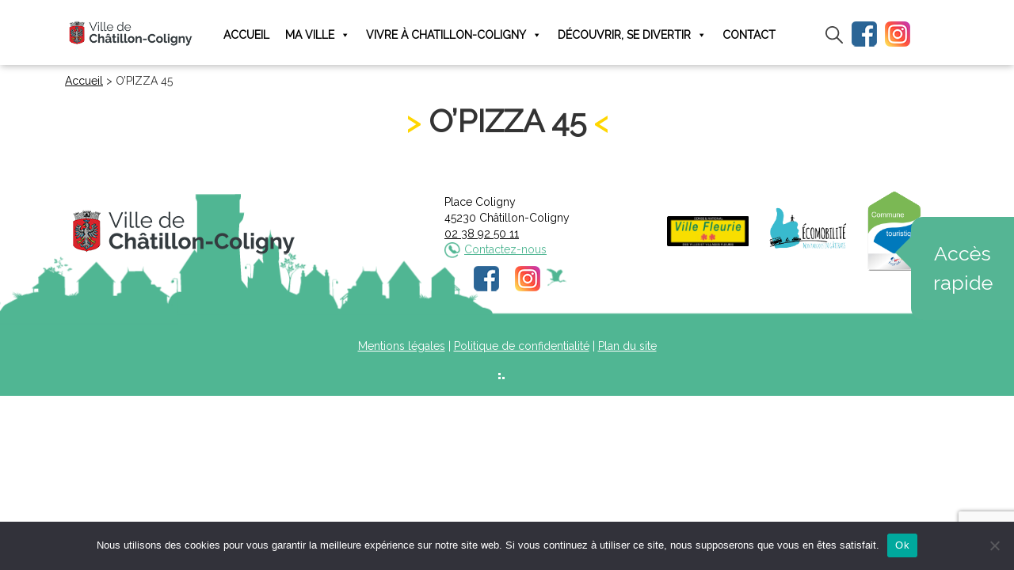

--- FILE ---
content_type: text/html; charset=UTF-8
request_url: https://www.chatillon-coligny.fr/annuaire/opizza-45/
body_size: 15277
content:
<!DOCTYPE html>
<html lang="fr-FR" class="no-js">
<head>
    <link rel="stylesheet" type="text/css" href="https://cdn.jsdelivr.net/npm/slick-carousel@1.8.1/slick/slick.css"/>
    <meta charset="UTF-8">
    <meta name="viewport" content="width=device-width, initial-scale=1.0">
	<meta http-equiv="X-UA-Compatible" content="IE=edge,chrome=1" />
	<link rel="profile" href="http://gmpg.org/xfn/11">
	<link rel="pingback" href="https://www.chatillon-coligny.fr/xmlrpc.php">
	<title>O&#039;PIZZA 45 - Chatillon-Coligny</title>
	<!--[if lt IE 9]>
	<script src="https://www.chatillon-coligny.fr/wp-content/themes/chatillon/js/html5.js"></script>
	<![endif]-->
	<meta name='robots' content='index, follow, max-image-preview:large, max-snippet:-1, max-video-preview:-1' />

	<!-- This site is optimized with the Yoast SEO plugin v24.7 - https://yoast.com/wordpress/plugins/seo/ -->
	<link rel="canonical" href="https://www.chatillon-coligny.fr/annuaire/opizza-45/" />
	<meta property="og:locale" content="fr_FR" />
	<meta property="og:type" content="article" />
	<meta property="og:title" content="O&#039;PIZZA 45 - Chatillon-Coligny" />
	<meta property="og:url" content="https://www.chatillon-coligny.fr/annuaire/opizza-45/" />
	<meta property="og:site_name" content="Chatillon-Coligny" />
	<meta property="article:modified_time" content="2022-03-01T09:21:24+00:00" />
	<meta name="twitter:card" content="summary_large_image" />
	<script type="application/ld+json" class="yoast-schema-graph">{"@context":"https://schema.org","@graph":[{"@type":"WebPage","@id":"https://www.chatillon-coligny.fr/annuaire/opizza-45/","url":"https://www.chatillon-coligny.fr/annuaire/opizza-45/","name":"O'PIZZA 45 - Chatillon-Coligny","isPartOf":{"@id":"https://www.chatillon-coligny.fr/#website"},"datePublished":"2022-03-01T09:19:04+00:00","dateModified":"2022-03-01T09:21:24+00:00","breadcrumb":{"@id":"https://www.chatillon-coligny.fr/annuaire/opizza-45/#breadcrumb"},"inLanguage":"fr-FR","potentialAction":[{"@type":"ReadAction","target":["https://www.chatillon-coligny.fr/annuaire/opizza-45/"]}]},{"@type":"BreadcrumbList","@id":"https://www.chatillon-coligny.fr/annuaire/opizza-45/#breadcrumb","itemListElement":[{"@type":"ListItem","position":1,"name":"Accueil","item":"https://www.chatillon-coligny.fr/"},{"@type":"ListItem","position":2,"name":"O&#8217;PIZZA 45"}]},{"@type":"WebSite","@id":"https://www.chatillon-coligny.fr/#website","url":"https://www.chatillon-coligny.fr/","name":"Chatillon-Coligny","description":"Mairie Chatillon-Coligny","potentialAction":[{"@type":"SearchAction","target":{"@type":"EntryPoint","urlTemplate":"https://www.chatillon-coligny.fr/?s={search_term_string}"},"query-input":{"@type":"PropertyValueSpecification","valueRequired":true,"valueName":"search_term_string"}}],"inLanguage":"fr-FR"}]}</script>
	<!-- / Yoast SEO plugin. -->


<link rel="alternate" title="oEmbed (JSON)" type="application/json+oembed" href="https://www.chatillon-coligny.fr/wp-json/oembed/1.0/embed?url=https%3A%2F%2Fwww.chatillon-coligny.fr%2Fannuaire%2Fopizza-45%2F" />
<link rel="alternate" title="oEmbed (XML)" type="text/xml+oembed" href="https://www.chatillon-coligny.fr/wp-json/oembed/1.0/embed?url=https%3A%2F%2Fwww.chatillon-coligny.fr%2Fannuaire%2Fopizza-45%2F&#038;format=xml" />
<style id='wp-img-auto-sizes-contain-inline-css' type='text/css'>
img:is([sizes=auto i],[sizes^="auto," i]){contain-intrinsic-size:3000px 1500px}
/*# sourceURL=wp-img-auto-sizes-contain-inline-css */
</style>
<style id='wp-emoji-styles-inline-css' type='text/css'>

	img.wp-smiley, img.emoji {
		display: inline !important;
		border: none !important;
		box-shadow: none !important;
		height: 1em !important;
		width: 1em !important;
		margin: 0 0.07em !important;
		vertical-align: -0.1em !important;
		background: none !important;
		padding: 0 !important;
	}
/*# sourceURL=wp-emoji-styles-inline-css */
</style>
<style id='wp-block-library-inline-css' type='text/css'>
:root{--wp-block-synced-color:#7a00df;--wp-block-synced-color--rgb:122,0,223;--wp-bound-block-color:var(--wp-block-synced-color);--wp-editor-canvas-background:#ddd;--wp-admin-theme-color:#007cba;--wp-admin-theme-color--rgb:0,124,186;--wp-admin-theme-color-darker-10:#006ba1;--wp-admin-theme-color-darker-10--rgb:0,107,160.5;--wp-admin-theme-color-darker-20:#005a87;--wp-admin-theme-color-darker-20--rgb:0,90,135;--wp-admin-border-width-focus:2px}@media (min-resolution:192dpi){:root{--wp-admin-border-width-focus:1.5px}}.wp-element-button{cursor:pointer}:root .has-very-light-gray-background-color{background-color:#eee}:root .has-very-dark-gray-background-color{background-color:#313131}:root .has-very-light-gray-color{color:#eee}:root .has-very-dark-gray-color{color:#313131}:root .has-vivid-green-cyan-to-vivid-cyan-blue-gradient-background{background:linear-gradient(135deg,#00d084,#0693e3)}:root .has-purple-crush-gradient-background{background:linear-gradient(135deg,#34e2e4,#4721fb 50%,#ab1dfe)}:root .has-hazy-dawn-gradient-background{background:linear-gradient(135deg,#faaca8,#dad0ec)}:root .has-subdued-olive-gradient-background{background:linear-gradient(135deg,#fafae1,#67a671)}:root .has-atomic-cream-gradient-background{background:linear-gradient(135deg,#fdd79a,#004a59)}:root .has-nightshade-gradient-background{background:linear-gradient(135deg,#330968,#31cdcf)}:root .has-midnight-gradient-background{background:linear-gradient(135deg,#020381,#2874fc)}:root{--wp--preset--font-size--normal:16px;--wp--preset--font-size--huge:42px}.has-regular-font-size{font-size:1em}.has-larger-font-size{font-size:2.625em}.has-normal-font-size{font-size:var(--wp--preset--font-size--normal)}.has-huge-font-size{font-size:var(--wp--preset--font-size--huge)}.has-text-align-center{text-align:center}.has-text-align-left{text-align:left}.has-text-align-right{text-align:right}.has-fit-text{white-space:nowrap!important}#end-resizable-editor-section{display:none}.aligncenter{clear:both}.items-justified-left{justify-content:flex-start}.items-justified-center{justify-content:center}.items-justified-right{justify-content:flex-end}.items-justified-space-between{justify-content:space-between}.screen-reader-text{border:0;clip-path:inset(50%);height:1px;margin:-1px;overflow:hidden;padding:0;position:absolute;width:1px;word-wrap:normal!important}.screen-reader-text:focus{background-color:#ddd;clip-path:none;color:#444;display:block;font-size:1em;height:auto;left:5px;line-height:normal;padding:15px 23px 14px;text-decoration:none;top:5px;width:auto;z-index:100000}html :where(.has-border-color){border-style:solid}html :where([style*=border-top-color]){border-top-style:solid}html :where([style*=border-right-color]){border-right-style:solid}html :where([style*=border-bottom-color]){border-bottom-style:solid}html :where([style*=border-left-color]){border-left-style:solid}html :where([style*=border-width]){border-style:solid}html :where([style*=border-top-width]){border-top-style:solid}html :where([style*=border-right-width]){border-right-style:solid}html :where([style*=border-bottom-width]){border-bottom-style:solid}html :where([style*=border-left-width]){border-left-style:solid}html :where(img[class*=wp-image-]){height:auto;max-width:100%}:where(figure){margin:0 0 1em}html :where(.is-position-sticky){--wp-admin--admin-bar--position-offset:var(--wp-admin--admin-bar--height,0px)}@media screen and (max-width:600px){html :where(.is-position-sticky){--wp-admin--admin-bar--position-offset:0px}}

/*# sourceURL=wp-block-library-inline-css */
</style><style id='global-styles-inline-css' type='text/css'>
:root{--wp--preset--aspect-ratio--square: 1;--wp--preset--aspect-ratio--4-3: 4/3;--wp--preset--aspect-ratio--3-4: 3/4;--wp--preset--aspect-ratio--3-2: 3/2;--wp--preset--aspect-ratio--2-3: 2/3;--wp--preset--aspect-ratio--16-9: 16/9;--wp--preset--aspect-ratio--9-16: 9/16;--wp--preset--color--black: #000000;--wp--preset--color--cyan-bluish-gray: #abb8c3;--wp--preset--color--white: #ffffff;--wp--preset--color--pale-pink: #f78da7;--wp--preset--color--vivid-red: #cf2e2e;--wp--preset--color--luminous-vivid-orange: #ff6900;--wp--preset--color--luminous-vivid-amber: #fcb900;--wp--preset--color--light-green-cyan: #7bdcb5;--wp--preset--color--vivid-green-cyan: #00d084;--wp--preset--color--pale-cyan-blue: #8ed1fc;--wp--preset--color--vivid-cyan-blue: #0693e3;--wp--preset--color--vivid-purple: #9b51e0;--wp--preset--gradient--vivid-cyan-blue-to-vivid-purple: linear-gradient(135deg,rgb(6,147,227) 0%,rgb(155,81,224) 100%);--wp--preset--gradient--light-green-cyan-to-vivid-green-cyan: linear-gradient(135deg,rgb(122,220,180) 0%,rgb(0,208,130) 100%);--wp--preset--gradient--luminous-vivid-amber-to-luminous-vivid-orange: linear-gradient(135deg,rgb(252,185,0) 0%,rgb(255,105,0) 100%);--wp--preset--gradient--luminous-vivid-orange-to-vivid-red: linear-gradient(135deg,rgb(255,105,0) 0%,rgb(207,46,46) 100%);--wp--preset--gradient--very-light-gray-to-cyan-bluish-gray: linear-gradient(135deg,rgb(238,238,238) 0%,rgb(169,184,195) 100%);--wp--preset--gradient--cool-to-warm-spectrum: linear-gradient(135deg,rgb(74,234,220) 0%,rgb(151,120,209) 20%,rgb(207,42,186) 40%,rgb(238,44,130) 60%,rgb(251,105,98) 80%,rgb(254,248,76) 100%);--wp--preset--gradient--blush-light-purple: linear-gradient(135deg,rgb(255,206,236) 0%,rgb(152,150,240) 100%);--wp--preset--gradient--blush-bordeaux: linear-gradient(135deg,rgb(254,205,165) 0%,rgb(254,45,45) 50%,rgb(107,0,62) 100%);--wp--preset--gradient--luminous-dusk: linear-gradient(135deg,rgb(255,203,112) 0%,rgb(199,81,192) 50%,rgb(65,88,208) 100%);--wp--preset--gradient--pale-ocean: linear-gradient(135deg,rgb(255,245,203) 0%,rgb(182,227,212) 50%,rgb(51,167,181) 100%);--wp--preset--gradient--electric-grass: linear-gradient(135deg,rgb(202,248,128) 0%,rgb(113,206,126) 100%);--wp--preset--gradient--midnight: linear-gradient(135deg,rgb(2,3,129) 0%,rgb(40,116,252) 100%);--wp--preset--font-size--small: 13px;--wp--preset--font-size--medium: 20px;--wp--preset--font-size--large: 36px;--wp--preset--font-size--x-large: 42px;--wp--preset--spacing--20: 0.44rem;--wp--preset--spacing--30: 0.67rem;--wp--preset--spacing--40: 1rem;--wp--preset--spacing--50: 1.5rem;--wp--preset--spacing--60: 2.25rem;--wp--preset--spacing--70: 3.38rem;--wp--preset--spacing--80: 5.06rem;--wp--preset--shadow--natural: 6px 6px 9px rgba(0, 0, 0, 0.2);--wp--preset--shadow--deep: 12px 12px 50px rgba(0, 0, 0, 0.4);--wp--preset--shadow--sharp: 6px 6px 0px rgba(0, 0, 0, 0.2);--wp--preset--shadow--outlined: 6px 6px 0px -3px rgb(255, 255, 255), 6px 6px rgb(0, 0, 0);--wp--preset--shadow--crisp: 6px 6px 0px rgb(0, 0, 0);}:where(.is-layout-flex){gap: 0.5em;}:where(.is-layout-grid){gap: 0.5em;}body .is-layout-flex{display: flex;}.is-layout-flex{flex-wrap: wrap;align-items: center;}.is-layout-flex > :is(*, div){margin: 0;}body .is-layout-grid{display: grid;}.is-layout-grid > :is(*, div){margin: 0;}:where(.wp-block-columns.is-layout-flex){gap: 2em;}:where(.wp-block-columns.is-layout-grid){gap: 2em;}:where(.wp-block-post-template.is-layout-flex){gap: 1.25em;}:where(.wp-block-post-template.is-layout-grid){gap: 1.25em;}.has-black-color{color: var(--wp--preset--color--black) !important;}.has-cyan-bluish-gray-color{color: var(--wp--preset--color--cyan-bluish-gray) !important;}.has-white-color{color: var(--wp--preset--color--white) !important;}.has-pale-pink-color{color: var(--wp--preset--color--pale-pink) !important;}.has-vivid-red-color{color: var(--wp--preset--color--vivid-red) !important;}.has-luminous-vivid-orange-color{color: var(--wp--preset--color--luminous-vivid-orange) !important;}.has-luminous-vivid-amber-color{color: var(--wp--preset--color--luminous-vivid-amber) !important;}.has-light-green-cyan-color{color: var(--wp--preset--color--light-green-cyan) !important;}.has-vivid-green-cyan-color{color: var(--wp--preset--color--vivid-green-cyan) !important;}.has-pale-cyan-blue-color{color: var(--wp--preset--color--pale-cyan-blue) !important;}.has-vivid-cyan-blue-color{color: var(--wp--preset--color--vivid-cyan-blue) !important;}.has-vivid-purple-color{color: var(--wp--preset--color--vivid-purple) !important;}.has-black-background-color{background-color: var(--wp--preset--color--black) !important;}.has-cyan-bluish-gray-background-color{background-color: var(--wp--preset--color--cyan-bluish-gray) !important;}.has-white-background-color{background-color: var(--wp--preset--color--white) !important;}.has-pale-pink-background-color{background-color: var(--wp--preset--color--pale-pink) !important;}.has-vivid-red-background-color{background-color: var(--wp--preset--color--vivid-red) !important;}.has-luminous-vivid-orange-background-color{background-color: var(--wp--preset--color--luminous-vivid-orange) !important;}.has-luminous-vivid-amber-background-color{background-color: var(--wp--preset--color--luminous-vivid-amber) !important;}.has-light-green-cyan-background-color{background-color: var(--wp--preset--color--light-green-cyan) !important;}.has-vivid-green-cyan-background-color{background-color: var(--wp--preset--color--vivid-green-cyan) !important;}.has-pale-cyan-blue-background-color{background-color: var(--wp--preset--color--pale-cyan-blue) !important;}.has-vivid-cyan-blue-background-color{background-color: var(--wp--preset--color--vivid-cyan-blue) !important;}.has-vivid-purple-background-color{background-color: var(--wp--preset--color--vivid-purple) !important;}.has-black-border-color{border-color: var(--wp--preset--color--black) !important;}.has-cyan-bluish-gray-border-color{border-color: var(--wp--preset--color--cyan-bluish-gray) !important;}.has-white-border-color{border-color: var(--wp--preset--color--white) !important;}.has-pale-pink-border-color{border-color: var(--wp--preset--color--pale-pink) !important;}.has-vivid-red-border-color{border-color: var(--wp--preset--color--vivid-red) !important;}.has-luminous-vivid-orange-border-color{border-color: var(--wp--preset--color--luminous-vivid-orange) !important;}.has-luminous-vivid-amber-border-color{border-color: var(--wp--preset--color--luminous-vivid-amber) !important;}.has-light-green-cyan-border-color{border-color: var(--wp--preset--color--light-green-cyan) !important;}.has-vivid-green-cyan-border-color{border-color: var(--wp--preset--color--vivid-green-cyan) !important;}.has-pale-cyan-blue-border-color{border-color: var(--wp--preset--color--pale-cyan-blue) !important;}.has-vivid-cyan-blue-border-color{border-color: var(--wp--preset--color--vivid-cyan-blue) !important;}.has-vivid-purple-border-color{border-color: var(--wp--preset--color--vivid-purple) !important;}.has-vivid-cyan-blue-to-vivid-purple-gradient-background{background: var(--wp--preset--gradient--vivid-cyan-blue-to-vivid-purple) !important;}.has-light-green-cyan-to-vivid-green-cyan-gradient-background{background: var(--wp--preset--gradient--light-green-cyan-to-vivid-green-cyan) !important;}.has-luminous-vivid-amber-to-luminous-vivid-orange-gradient-background{background: var(--wp--preset--gradient--luminous-vivid-amber-to-luminous-vivid-orange) !important;}.has-luminous-vivid-orange-to-vivid-red-gradient-background{background: var(--wp--preset--gradient--luminous-vivid-orange-to-vivid-red) !important;}.has-very-light-gray-to-cyan-bluish-gray-gradient-background{background: var(--wp--preset--gradient--very-light-gray-to-cyan-bluish-gray) !important;}.has-cool-to-warm-spectrum-gradient-background{background: var(--wp--preset--gradient--cool-to-warm-spectrum) !important;}.has-blush-light-purple-gradient-background{background: var(--wp--preset--gradient--blush-light-purple) !important;}.has-blush-bordeaux-gradient-background{background: var(--wp--preset--gradient--blush-bordeaux) !important;}.has-luminous-dusk-gradient-background{background: var(--wp--preset--gradient--luminous-dusk) !important;}.has-pale-ocean-gradient-background{background: var(--wp--preset--gradient--pale-ocean) !important;}.has-electric-grass-gradient-background{background: var(--wp--preset--gradient--electric-grass) !important;}.has-midnight-gradient-background{background: var(--wp--preset--gradient--midnight) !important;}.has-small-font-size{font-size: var(--wp--preset--font-size--small) !important;}.has-medium-font-size{font-size: var(--wp--preset--font-size--medium) !important;}.has-large-font-size{font-size: var(--wp--preset--font-size--large) !important;}.has-x-large-font-size{font-size: var(--wp--preset--font-size--x-large) !important;}
/*# sourceURL=global-styles-inline-css */
</style>

<style id='classic-theme-styles-inline-css' type='text/css'>
/*! This file is auto-generated */
.wp-block-button__link{color:#fff;background-color:#32373c;border-radius:9999px;box-shadow:none;text-decoration:none;padding:calc(.667em + 2px) calc(1.333em + 2px);font-size:1.125em}.wp-block-file__button{background:#32373c;color:#fff;text-decoration:none}
/*# sourceURL=/wp-includes/css/classic-themes.min.css */
</style>
<link rel='stylesheet' id='contact-form-7-css' href='https://www.chatillon-coligny.fr/wp-content/plugins/contact-form-7/includes/css/styles.css?ver=6.0.5' type='text/css' media='all' />
<link rel='stylesheet' id='cookie-notice-front-css' href='https://www.chatillon-coligny.fr/wp-content/plugins/cookie-notice/css/front.min.css?ver=2.5.6' type='text/css' media='all' />
<link rel='stylesheet' id='megamenu-css' href='https://www.chatillon-coligny.fr/wp-content/uploads/maxmegamenu/style.css?ver=106db4' type='text/css' media='all' />
<link rel='stylesheet' id='dashicons-css' href='https://www.chatillon-coligny.fr/wp-includes/css/dashicons.min.css?ver=6.9' type='text/css' media='all' />
<link rel='stylesheet' id='bootstrap-css' href='https://www.chatillon-coligny.fr/wp-content/themes/chatillon/bootstrap5/css/bootstrap.min.css?ver=6.9' type='text/css' media='all' />
<link rel='stylesheet' id='bxslider-css' href='https://www.chatillon-coligny.fr/wp-content/themes/chatillon/vendor/css/jquery.bxslider.css?ver=6.9' type='text/css' media='all' />
<link rel='stylesheet' id='hover-css' href='https://www.chatillon-coligny.fr/wp-content/themes/chatillon/css/hover-min.css?ver=6.9' type='text/css' media='all' />
<link rel='stylesheet' id='fa-css' href='https://www.chatillon-coligny.fr/wp-content/themes/chatillon/css/font-awesome.min.css?ver=6.9' type='text/css' media='all' />
<link rel='stylesheet' id='sprite-css' href='https://www.chatillon-coligny.fr/wp-content/themes/chatillon/css/sprite.css?ver=6.9' type='text/css' media='all' />
<link rel='stylesheet' id='flipbook-css' href='https://www.chatillon-coligny.fr/wp-content/themes/chatillon/css/flipbook.css?ver=6.9' type='text/css' media='all' />
<link rel='stylesheet' id='featherlight-css' href='https://www.chatillon-coligny.fr/wp-content/themes/chatillon/css/featherlight.css?ver=6.9' type='text/css' media='all' />
<link rel='stylesheet' id='theme-css' href='https://www.chatillon-coligny.fr/wp-content/themes/chatillon/css/theme.css?ver=6.9' type='text/css' media='all' />
<link rel='stylesheet' id='slb_core-css' href='https://www.chatillon-coligny.fr/wp-content/plugins/simple-lightbox/client/css/app.css?ver=2.9.3' type='text/css' media='all' />
<script type="text/javascript" id="cookie-notice-front-js-before">
/* <![CDATA[ */
var cnArgs = {"ajaxUrl":"https:\/\/www.chatillon-coligny.fr\/wp-admin\/admin-ajax.php","nonce":"19eb7fa68e","hideEffect":"fade","position":"bottom","onScroll":false,"onScrollOffset":100,"onClick":false,"cookieName":"cookie_notice_accepted","cookieTime":2592000,"cookieTimeRejected":2592000,"globalCookie":false,"redirection":false,"cache":false,"revokeCookies":false,"revokeCookiesOpt":"automatic"};

//# sourceURL=cookie-notice-front-js-before
/* ]]> */
</script>
<script type="text/javascript" src="https://www.chatillon-coligny.fr/wp-content/plugins/cookie-notice/js/front.min.js?ver=2.5.6" id="cookie-notice-front-js"></script>
<script type="text/javascript" src="https://www.chatillon-coligny.fr/wp-includes/js/jquery/jquery.min.js?ver=3.7.1" id="jquery-core-js"></script>
<script type="text/javascript" src="https://www.chatillon-coligny.fr/wp-includes/js/jquery/jquery-migrate.min.js?ver=3.4.1" id="jquery-migrate-js"></script>
<script type="text/javascript" src="https://www.chatillon-coligny.fr/wp-content/themes/chatillon/bootstrap5/js/bootstrap.min.js?ver=1.0" id="bootstrap-js"></script>
<link rel="https://api.w.org/" href="https://www.chatillon-coligny.fr/wp-json/" /><link rel="alternate" title="JSON" type="application/json" href="https://www.chatillon-coligny.fr/wp-json/wp/v2/annuaire/3108" /><link rel="EditURI" type="application/rsd+xml" title="RSD" href="https://www.chatillon-coligny.fr/xmlrpc.php?rsd" />
<meta name="generator" content="WordPress 6.9" />
<link rel='shortlink' href='https://www.chatillon-coligny.fr/?p=3108' />
<style type="text/css">/** Mega Menu CSS: fs **/</style>
    <link rel="apple-touch-icon" sizes="57x57" href="/wp-content/themes/chatillon/images/favicon/apple-icon-57x57.png">
    <link rel="apple-touch-icon" sizes="60x60" href="/wp-content/themes/chatillon/images/favicon/apple-icon-60x60.png">
    <link rel="apple-touch-icon" sizes="72x72" href="/wp-content/themes/chatillon/images/favicon/apple-icon-72x72.png">
    <link rel="apple-touch-icon" sizes="76x76" href="/wp-content/themes/chatillon/images/favicon/apple-icon-76x76.png">
    <link rel="apple-touch-icon" sizes="114x114" href="/wp-content/themes/chatillon/images/favicon/apple-icon-114x114.png">
    <link rel="apple-touch-icon" sizes="120x120" href="/wp-content/themes/chatillon/images/favicon/apple-icon-120x120.png">
    <link rel="apple-touch-icon" sizes="144x144" href="/wp-content/themes/chatillon/images/favicon/apple-icon-144x144.png">
    <link rel="apple-touch-icon" sizes="152x152" href="/wp-content/themes/chatillon/images/favicon/apple-icon-152x152.png">
    <link rel="apple-touch-icon" sizes="180x180" href="/wp-content/themes/chatillon/images/favicon/apple-icon-180x180.png">
    <link rel="icon" type="image/png" sizes="192x192"  href="/wp-content/themes/chatillon/images/favicon/android-icon-192x192.png">
    <link rel="icon" type="image/png" sizes="32x32" href="/wp-content/themes/chatillon/images/favicon/favicon-32x32.png">
    <link rel="icon" type="image/png" sizes="96x96" href="/wp-content/themes/chatillon/images/favicon/favicon-96x96.png">
    <link rel="icon" type="image/png" sizes="16x16" href="/wp-content/themes/chatillon/images/favicon/favicon-16x16.png">
    <link rel="manifest" href="/wp-content/themes/chatillon/images/favicon/manifest.json">
    <meta name="msapplication-TileColor" content="#ffffff">
    <meta name="msapplication-TileImage" content="/wp-content/themes/chatillon/images/favicon/ms-icon-144x144.png">
    <meta name="theme-color" content="#ffffff">
    <link href="/wp-content/themes/chatillon/css/print.css" rel="stylesheet" media="print">
    <link rel="preconnect" href="https://fonts.gstatic.com">
    <link href="https://fonts.googleapis.com/css2?family=Open+Sans&family=Raleway&display=swap" rel="stylesheet">
</head>

<!-- Global site tag (gtag.js) - Google Analytics -->
<script async src="https://www.googletagmanager.com/gtag/js?id=G-X0EYZGW8L7"></script>
<script type="text/javascript" src="https://cdnjs.cloudflare.com/ajax/libs/slick-carousel/1.8.1/slick.min.js"></script>
<script>
  window.dataLayer = window.dataLayer || [];
  function gtag(){dataLayer.push(arguments);}
  gtag('js', new Date());

  gtag('config', 'G-X0EYZGW8L7');
</script>

<body class="wp-singular annuaire-template-default single single-annuaire postid-3108 wp-theme-chatillon cookies-not-set mega-menu-Menu-Haut metaslider-plugin role-guest">

	<div class="container-full">
	
	<header id="masthead" class="site-header" role="banner">
        <div class="container">
            <div class="row no-mobile-header">

                <div class="col-lg-2 col-md-4 col-4 logo">
                    <a title="Chatillon-Coligny" href="/">
                        <img class="img-responsive" title="Chatillon-Coligny" src="https://www.chatillon-coligny.fr/wp-content/themes/chatillon/images/logo.png"/>
                    </a>
                </div>

                
                <div class="col-lg-8 offset-lg-0 col-md-5 offset-md-0 col-4 offset-4 text-center menu-container">
                    <div id="mega-menu-wrap-Menu-Haut" class="mega-menu-wrap"><div class="mega-menu-toggle"><div class="mega-toggle-blocks-left"></div><div class="mega-toggle-blocks-center"></div><div class="mega-toggle-blocks-right"><div class='mega-toggle-block mega-menu-toggle-block mega-toggle-block-1' id='mega-toggle-block-1' tabindex='0'><span class='mega-toggle-label' role='button' aria-expanded='false'><span class='mega-toggle-label-closed'>MENU</span><span class='mega-toggle-label-open'>MENU</span></span></div></div></div><ul id="mega-menu-Menu-Haut" class="mega-menu max-mega-menu mega-menu-horizontal mega-no-js" data-event="hover_intent" data-effect="fade_up" data-effect-speed="200" data-effect-mobile="disabled" data-effect-speed-mobile="0" data-panel-width="#masthead" data-mobile-force-width="body" data-second-click="go" data-document-click="collapse" data-vertical-behaviour="standard" data-breakpoint="992" data-unbind="true" data-mobile-state="collapse_all" data-mobile-direction="vertical" data-hover-intent-timeout="300" data-hover-intent-interval="100"><li class='mega-menu-item mega-menu-item-type-custom mega-menu-item-object-custom mega-align-bottom-left mega-menu-grid mega-menu-item-5' id='mega-menu-item-5'><a class="mega-menu-link" href="/" tabindex="0">Accueil</a></li><li class='mega-menu-item mega-menu-item-type-custom mega-menu-item-object-custom mega-menu-item-has-children mega-menu-megamenu mega-align-bottom-left mega-menu-grid mega-menu-item-154' id='mega-menu-item-154'><a class="mega-menu-link" href="#" aria-expanded="false" tabindex="0">Ma ville<span class="mega-indicator"></span></a>
<ul class="mega-sub-menu">
<li class='mega-menu-row' id='mega-menu-154-0'>
	<ul class="mega-sub-menu">
<li class='mega-menu-column mega-menu-columns-3-of-12 mega-hide-on-mobile' id='mega-menu-154-0-0'></li><li class='mega-menu-column mega-menu-columns-1-of-12 mega-hide-on-mobile' id='mega-menu-154-0-1'></li><li class='mega-menu-column mega-parent mega-menu-columns-1-of-12 mega-hide-on-mobile parent' id='mega-menu-154-0-2'>
		<ul class="mega-sub-menu">
<li class='mega-menu-item mega-menu-item-type-custom mega-menu-item-object-custom mega-hide-on-mobile mega-menu-item-155' id='mega-menu-item-155'><a class="mega-menu-link" href="#">Ma ville</a></li>		</ul>
</li><li class='mega-menu-column mega-border-right mega-menu-columns-1-of-12 mega-hide-on-mobile border-right' id='mega-menu-154-0-3'></li><li class='mega-menu-column mega-menu-columns-2-of-12' id='mega-menu-154-0-4'>
		<ul class="mega-sub-menu">
<li class='mega-menu-item mega-menu-item-type-post_type mega-menu-item-object-page mega-menu-item-150' id='mega-menu-item-150'><a class="mega-menu-link" href="https://www.chatillon-coligny.fr/ma-ville/vos-elus/">Vos élus</a></li><li class='mega-menu-item mega-menu-item-type-post_type mega-menu-item-object-page mega-menu-item-149' id='mega-menu-item-149'><a class="mega-menu-link" href="https://www.chatillon-coligny.fr/les-services-municipaux/">Les services municipaux</a></li><li class='mega-menu-item mega-menu-item-type-post_type mega-menu-item-object-page mega-menu-item-148' id='mega-menu-item-148'><a class="mega-menu-link" href="https://www.chatillon-coligny.fr/conseil-municipal/">Conseil Municipal</a></li><li class='mega-menu-item mega-menu-item-type-post_type mega-menu-item-object-page mega-menu-item-2200' id='mega-menu-item-2200'><a class="mega-menu-link" href="https://www.chatillon-coligny.fr/marches-publics/">Marchés publics</a></li>		</ul>
</li><li class='mega-menu-column mega-menu-columns-2-of-12' id='mega-menu-154-0-5'>
		<ul class="mega-sub-menu">
<li class='mega-menu-item mega-menu-item-type-post_type mega-menu-item-object-page mega-menu-item-147' id='mega-menu-item-147'><a class="mega-menu-link" href="https://www.chatillon-coligny.fr/conseil-municipal-des-jeunes/">Conseil Municipal des Jeunes</a></li><li class='mega-menu-item mega-menu-item-type-post_type mega-menu-item-object-page mega-menu-item-146' id='mega-menu-item-146'><a class="mega-menu-link" href="https://www.chatillon-coligny.fr/linfo-a-chatillon-coligny/">L’Info à Châtillon-Coligny</a></li><li class='mega-menu-item mega-menu-item-type-post_type mega-menu-item-object-page mega-menu-item-145' id='mega-menu-item-145'><a class="mega-menu-link" href="https://www.chatillon-coligny.fr/ma-ville/mes-demarches-administratrices/">Mes démarches administratives</a></li><li class='mega-menu-item mega-menu-item-type-post_type mega-menu-item-object-page mega-menu-item-2945' id='mega-menu-item-2945'><a class="mega-menu-link" href="https://www.chatillon-coligny.fr/offres-demploi/">Offres d’emploi</a></li>		</ul>
</li>	</ul>
</li></ul>
</li><li class='mega-menu-item mega-menu-item-type-custom mega-menu-item-object-custom mega-menu-item-has-children mega-menu-megamenu mega-align-bottom-left mega-menu-grid mega-menu-item-598' id='mega-menu-item-598'><a class="mega-menu-link" href="#" aria-expanded="false" tabindex="0">Vivre à Chatillon-Coligny<span class="mega-indicator"></span></a>
<ul class="mega-sub-menu">
<li class='mega-menu-row' id='mega-menu-598-0'>
	<ul class="mega-sub-menu">
<li class='mega-menu-column mega-menu-columns-3-of-12 mega-hide-on-mobile' id='mega-menu-598-0-0'></li><li class='mega-menu-column mega-parent mega-menu-columns-1-of-12 mega-hide-on-mobile parent' id='mega-menu-598-0-1'>
		<ul class="mega-sub-menu">
<li class='mega-menu-item mega-menu-item-type-custom mega-menu-item-object-custom mega-hide-on-mobile mega-menu-item-622' id='mega-menu-item-622'><a class="mega-menu-link" href="#">Vivre à Chatillon-Coligny</a></li>		</ul>
</li><li class='mega-menu-column mega-border-right mega-menu-columns-1-of-12 mega-hide-on-mobile border-right' id='mega-menu-598-0-2'></li><li class='mega-menu-column mega-menu-columns-2-of-12' id='mega-menu-598-0-3'>
		<ul class="mega-sub-menu">
<li class='mega-menu-item mega-menu-item-type-custom mega-menu-item-object-custom mega-menu-item-has-children mega-menu-item-599' id='mega-menu-item-599'><a class="mega-menu-link" href="https://www.chatillon-coligny.fr/vivre-a-chatillon-coligny/enfance-et-jeunesse/petite-enfance/">Enfance et jeunesse<span class="mega-indicator"></span></a>
			<ul class="mega-sub-menu">
<li class='mega-menu-item mega-menu-item-type-post_type mega-menu-item-object-page mega-menu-item-603' id='mega-menu-item-603'><a class="mega-menu-link" href="https://www.chatillon-coligny.fr/vivre-a-chatillon-coligny/enfance-et-jeunesse/petite-enfance/">Petite enfance</a></li><li class='mega-menu-item mega-menu-item-type-post_type mega-menu-item-object-page mega-menu-item-602' id='mega-menu-item-602'><a class="mega-menu-link" href="https://www.chatillon-coligny.fr/vivre-a-chatillon-coligny/enfance-et-jeunesse/ecole-et-periscolaire/">Ecoles et périscolaires</a></li><li class='mega-menu-item mega-menu-item-type-post_type mega-menu-item-object-page mega-menu-item-601' id='mega-menu-item-601'><a class="mega-menu-link" href="https://www.chatillon-coligny.fr/vivre-a-chatillon-coligny/enfance-et-jeunesse/college-henri-becquerel/">Collège Henri Becquerel</a></li><li class='mega-menu-item mega-menu-item-type-post_type mega-menu-item-object-page mega-menu-item-600' id='mega-menu-item-600'><a class="mega-menu-link" href="https://www.chatillon-coligny.fr/vivre-a-chatillon-coligny/enfance-et-jeunesse/accueil-des-loisirs/">Accueil de loisirs</a></li>			</ul>
</li><li class='mega-menu-item mega-menu-item-type-custom mega-menu-item-object-custom mega-menu-item-has-children mega-menu-item-604' id='mega-menu-item-604'><a class="mega-menu-link" href="https://www.chatillon-coligny.fr/vivre-a-chatillon-coligny/sante-et-solidarite/annuaire-de-sante/">Santé et solidarité<span class="mega-indicator"></span></a>
			<ul class="mega-sub-menu">
<li class='mega-menu-item mega-menu-item-type-post_type mega-menu-item-object-page mega-menu-item-605' id='mega-menu-item-605'><a class="mega-menu-link" href="https://www.chatillon-coligny.fr/vivre-a-chatillon-coligny/sante-et-solidarite/annuaire-de-sante/">Annuaire de santé</a></li><li class='mega-menu-item mega-menu-item-type-post_type mega-menu-item-object-page mega-menu-item-606' id='mega-menu-item-606'><a class="mega-menu-link" href="https://www.chatillon-coligny.fr/vivre-a-chatillon-coligny/sante-et-solidarite/vous-souhaites-etre-aides/">Vous souhaitez être aidés ?</a></li>			</ul>
</li>		</ul>
</li><li class='mega-menu-column mega-menu-columns-2-of-12' id='mega-menu-598-0-4'>
		<ul class="mega-sub-menu">
<li class='mega-menu-item mega-menu-item-type-custom mega-menu-item-object-custom mega-menu-item-has-children mega-menu-item-607' id='mega-menu-item-607'><a class="mega-menu-link" href="https://www.chatillon-coligny.fr/vivre-a-chatillon-coligny/vie-economique/sinstaller-a-chatillon-coligny/">Vie économique<span class="mega-indicator"></span></a>
			<ul class="mega-sub-menu">
<li class='mega-menu-item mega-menu-item-type-post_type mega-menu-item-object-page mega-menu-item-6509' id='mega-menu-item-6509'><a class="mega-menu-link" href="https://www.chatillon-coligny.fr/reservation-de-bureaux-partages/">Espace Coworking</a></li><li class='mega-menu-item mega-menu-item-type-post_type mega-menu-item-object-page mega-menu-item-611' id='mega-menu-item-611'><a class="mega-menu-link" href="https://www.chatillon-coligny.fr/vivre-a-chatillon-coligny/vie-economique/sinstaller-a-chatillon-coligny/">S’installer à Chatillon-Coligny</a></li><li class='mega-menu-item mega-menu-item-type-post_type mega-menu-item-object-page mega-menu-item-610' id='mega-menu-item-610'><a class="mega-menu-link" href="https://www.chatillon-coligny.fr/vivre-a-chatillon-coligny/vie-economique/les-commerces-et-entreprises/">Les commerces et entreprises</a></li><li class='mega-menu-item mega-menu-item-type-post_type mega-menu-item-object-page mega-menu-item-608' id='mega-menu-item-608'><a class="mega-menu-link" href="https://www.chatillon-coligny.fr/vivre-a-chatillon-coligny/vie-economique/economie-circulaire/">Economie Circulaire</a></li><li class='mega-menu-item mega-menu-item-type-post_type mega-menu-item-object-page mega-menu-item-609' id='mega-menu-item-609'><a class="mega-menu-link" href="https://www.chatillon-coligny.fr/vivre-a-chatillon-coligny/vie-economique/le-marche-et-les-producteur-locaux/">Le marché et les producteurs locaux</a></li>			</ul>
</li><li class='mega-menu-item mega-menu-item-type-custom mega-menu-item-object-custom mega-menu-item-has-children mega-menu-item-612' id='mega-menu-item-612'><a class="mega-menu-link" href="https://www.chatillon-coligny.fr/vivre-a-chatillon-coligny/sports-loisirs-et-activites/les-associations/">Sports, loisirs et activités<span class="mega-indicator"></span></a>
			<ul class="mega-sub-menu">
<li class='mega-menu-item mega-menu-item-type-post_type mega-menu-item-object-page mega-menu-item-614' id='mega-menu-item-614'><a class="mega-menu-link" href="https://www.chatillon-coligny.fr/vivre-a-chatillon-coligny/sports-loisirs-et-activites/les-associations/">Les associations</a></li><li class='mega-menu-item mega-menu-item-type-post_type mega-menu-item-object-page mega-menu-item-613' id='mega-menu-item-613'><a class="mega-menu-link" href="https://www.chatillon-coligny.fr/vivre-a-chatillon-coligny/sports-loisirs-et-activites/equipements/">Les équipements</a></li><li class='mega-menu-item mega-menu-item-type-post_type mega-menu-item-object-page mega-menu-item-3010' id='mega-menu-item-3010'><a class="mega-menu-link" href="https://www.chatillon-coligny.fr/vivre-a-chatillon-coligny/aires-de-jeux/">Aires de jeux</a></li><li class='mega-menu-item mega-menu-item-type-post_type mega-menu-item-object-page mega-menu-item-3011' id='mega-menu-item-3011'><a class="mega-menu-link" href="https://www.chatillon-coligny.fr/vivre-a-chatillon-coligny/location-de-salle/">Location de salle</a></li>			</ul>
</li>		</ul>
</li><li class='mega-menu-column mega-menu-columns-2-of-12' id='mega-menu-598-0-5'>
		<ul class="mega-sub-menu">
<li class='mega-menu-item mega-menu-item-type-custom mega-menu-item-object-custom mega-menu-item-has-children mega-menu-item-615' id='mega-menu-item-615'><a class="mega-menu-link" href="https://www.chatillon-coligny.fr/vivre-a-chatillon-coligny/environnement-et-proprete/guide-des-dechets/">Environnement et propreté<span class="mega-indicator"></span></a>
			<ul class="mega-sub-menu">
<li class='mega-menu-item mega-menu-item-type-post_type mega-menu-item-object-page mega-menu-item-618' id='mega-menu-item-618'><a class="mega-menu-link" href="https://www.chatillon-coligny.fr/vivre-a-chatillon-coligny/environnement-et-proprete/guide-des-dechets/">Guide des déchets</a></li><li class='mega-menu-item mega-menu-item-type-post_type mega-menu-item-object-page mega-menu-item-616' id='mega-menu-item-616'><a class="mega-menu-link" href="https://www.chatillon-coligny.fr/vivre-a-chatillon-coligny/environnement-et-proprete/assainissement-collectif-et-non-collectif/">Assainissement collectif et non collectif</a></li><li class='mega-menu-item mega-menu-item-type-post_type mega-menu-item-object-page mega-menu-item-617' id='mega-menu-item-617'><a class="mega-menu-link" href="https://www.chatillon-coligny.fr/vivre-a-chatillon-coligny/environnement-et-proprete/entretien-des-rivieres/">Entretien des rivières</a></li><li class='mega-menu-item mega-menu-item-type-post_type mega-menu-item-object-page mega-menu-item-2193' id='mega-menu-item-2193'><a class="mega-menu-link" href="https://www.chatillon-coligny.fr/vivre-a-chatillon-coligny/environnement-et-proprete/usages-de-leau/">Usages de l’eau</a></li><li class='mega-menu-item mega-menu-item-type-post_type mega-menu-item-object-page mega-menu-item-2192' id='mega-menu-item-2192'><a class="mega-menu-link" href="https://www.chatillon-coligny.fr/vivre-a-chatillon-coligny/environnement-et-proprete/interdiction-de-brulage/">Interdiction de brûlage</a></li><li class='mega-menu-item mega-menu-item-type-post_type mega-menu-item-object-page mega-menu-item-2190' id='mega-menu-item-2190'><a class="mega-menu-link" href="https://www.chatillon-coligny.fr/vivre-a-chatillon-coligny/environnement-et-proprete/secheresse/">Sécheresse</a></li><li class='mega-menu-item mega-menu-item-type-post_type mega-menu-item-object-page mega-menu-item-2191' id='mega-menu-item-2191'><a class="mega-menu-link" href="https://www.chatillon-coligny.fr/vivre-a-chatillon-coligny/environnement-et-proprete/bruit/">Bruit</a></li>			</ul>
</li><li class='mega-menu-item mega-menu-item-type-post_type mega-menu-item-object-page mega-menu-item-3005' id='mega-menu-item-3005'><a class="mega-menu-link" href="https://www.chatillon-coligny.fr/vivre-a-chatillon-coligny/securite/">Sécurité</a></li><li class='mega-menu-item mega-menu-item-type-post_type mega-menu-item-object-page mega-menu-item-621' id='mega-menu-item-621'><a class="mega-menu-link" href="https://www.chatillon-coligny.fr/vivre-a-chatillon-coligny/urbanisme-et-habitat/">Urbanisme et habitat</a></li><li class='mega-menu-item mega-menu-item-type-post_type mega-menu-item-object-page mega-menu-item-619' id='mega-menu-item-619'><a class="mega-menu-link" href="https://www.chatillon-coligny.fr/vivre-a-chatillon-coligny/lieux-de-culte/">Lieux de culte</a></li><li class='mega-menu-item mega-menu-item-type-post_type mega-menu-item-object-page mega-menu-item-620' id='mega-menu-item-620'><a class="mega-menu-link" href="https://www.chatillon-coligny.fr/vivre-a-chatillon-coligny/se-deplacer/">Se déplacer</a></li>		</ul>
</li><li class='mega-menu-column mega-menu-columns-1-of-12 mega-hide-on-mobile' id='mega-menu-598-0-6'></li>	</ul>
</li></ul>
</li><li class='mega-menu-item mega-menu-item-type-custom mega-menu-item-object-custom mega-menu-item-has-children mega-menu-megamenu mega-align-bottom-left mega-menu-grid mega-menu-item-713' id='mega-menu-item-713'><a class="mega-menu-link" href="#" aria-expanded="false" tabindex="0">Découvrir, se divertir<span class="mega-indicator"></span></a>
<ul class="mega-sub-menu">
<li class='mega-menu-row' id='mega-menu-713-0'>
	<ul class="mega-sub-menu">
<li class='mega-menu-column mega-menu-columns-3-of-12' id='mega-menu-713-0-0'></li><li class='mega-menu-column mega-menu-columns-1-of-12 mega-hide-on-mobile' id='mega-menu-713-0-1'></li><li class='mega-menu-column mega-parent mega-menu-columns-1-of-12 mega-hide-on-mobile parent' id='mega-menu-713-0-2'>
		<ul class="mega-sub-menu">
<li class='mega-menu-item mega-menu-item-type-custom mega-menu-item-object-custom mega-hide-on-mobile mega-menu-item-714' id='mega-menu-item-714'><a class="mega-menu-link" href="https://www.chatillon-coligny.fr/decouvrir-se-divertir/un-patrimoine-remarquable/">Découvrir, se divertir</a></li>		</ul>
</li><li class='mega-menu-column mega-border-right mega-menu-columns-1-of-12 mega-hide-on-mobile border-right' id='mega-menu-713-0-3'></li><li class='mega-menu-column mega-menu-columns-2-of-12' id='mega-menu-713-0-4'>
		<ul class="mega-sub-menu">
<li class='mega-menu-item mega-menu-item-type-post_type mega-menu-item-object-page mega-menu-item-715' id='mega-menu-item-715'><a class="mega-menu-link" href="https://www.chatillon-coligny.fr/decouvrir-se-divertir/un-patrimoine-remarquable/">Un patrimoine remarquable</a></li><li class='mega-menu-item mega-menu-item-type-post_type mega-menu-item-object-page mega-menu-item-716' id='mega-menu-item-716'><a class="mega-menu-link" href="https://www.chatillon-coligny.fr/decouvrir-se-divertir/le-musee-historique-et-archeologique/">Le musée d’arts, d’histoire et d’archéologie</a></li><li class='mega-menu-item mega-menu-item-type-post_type mega-menu-item-object-page mega-menu-item-717' id='mega-menu-item-717'><a class="mega-menu-link" href="https://www.chatillon-coligny.fr/decouvrir-se-divertir/un-cadre-naturel-exceptionnel/">Un cadre naturel exceptionnel</a></li><li class='mega-menu-item mega-menu-item-type-post_type mega-menu-item-object-page mega-menu-item-718' id='mega-menu-item-718'><a class="mega-menu-link" href="https://www.chatillon-coligny.fr/decouvrir-se-divertir/un-village-dart/">Un village d’Art</a></li><li class='mega-menu-item mega-menu-item-type-post_type mega-menu-item-object-page mega-menu-item-724' id='mega-menu-item-724'><a class="mega-menu-link" href="https://www.chatillon-coligny.fr/decouvrir-se-divertir/que-faire-a-chatillon-coligny/agenda-des-sorties/">Agenda des sorties</a></li>		</ul>
</li><li class='mega-menu-column mega-menu-columns-2-of-12' id='mega-menu-713-0-5'>
		<ul class="mega-sub-menu">
<li class='mega-menu-item mega-menu-item-type-post_type mega-menu-item-object-page mega-menu-item-720' id='mega-menu-item-720'><a class="mega-menu-link" href="https://www.chatillon-coligny.fr/decouvrir-se-divertir/manger-et-boire-a-chatillon-coligny/">Manger et boire à Chatillon-Coligny</a></li><li class='mega-menu-item mega-menu-item-type-custom mega-menu-item-object-custom mega-menu-item-has-children mega-menu-item-723' id='mega-menu-item-723'><a class="mega-menu-link" href="https://www.chatillon-coligny.fr/decouvrir-se-divertir/se-loger-a-chatillon-coligny/camping-municipal-de-la-lanciere/">Séjourner<span class="mega-indicator"></span></a>
			<ul class="mega-sub-menu">
<li class='mega-menu-item mega-menu-item-type-post_type mega-menu-item-object-page mega-menu-item-721' id='mega-menu-item-721'><a class="mega-menu-link" href="https://www.chatillon-coligny.fr/decouvrir-se-divertir/se-loger-a-chatillon-coligny/camping-municipal-de-la-lanciere/">Camping municipal de la Lancière</a></li><li class='mega-menu-item mega-menu-item-type-post_type mega-menu-item-object-page mega-menu-item-722' id='mega-menu-item-722'><a class="mega-menu-link" href="https://www.chatillon-coligny.fr/decouvrir-se-divertir/se-loger-a-chatillon-coligny/gites-et-chambres-dhote/">Gîtes et chambres d’hôte</a></li>			</ul>
</li><li class='mega-menu-item mega-menu-item-type-post_type mega-menu-item-object-page mega-menu-item-6060' id='mega-menu-item-6060'><a class="mega-menu-link" href="https://www.chatillon-coligny.fr/decouvrir-se-divertir/jeu-de-piste-interactif/">Jeu de piste intéractif</a></li><li class='mega-menu-item mega-menu-item-type-post_type mega-menu-item-object-page mega-menu-item-7272' id='mega-menu-item-7272'><a class="mega-menu-link" href="https://www.chatillon-coligny.fr/decouvrir-se-divertir/randonnees-pedestres/">Randonnées pédestres</a></li>		</ul>
</li>	</ul>
</li></ul>
</li><li class='mega-menu-item mega-menu-item-type-post_type mega-menu-item-object-page mega-align-bottom-left mega-menu-flyout mega-menu-item-22' id='mega-menu-item-22'><a class="mega-menu-link" href="https://www.chatillon-coligny.fr/contact/" tabindex="0">Contact</a></li></ul></div>                </div>
                
                <div class="col-lg-2 offset-lg-0 col-md-3 offset-md-0 d-none d-md-flex text-center social">

                    <div class="top-search-bar">
                        <form role="search" method="get" class="search-form" action="/">
    <div class="navbar-btn">
        <input style="display:none;" type="search" class="form-control search-field" placeholder="Rechercher..." value="" name="s" title="Rechercher&nbsp;:">
        <a id="search-icon" href="#"><img src="https://www.chatillon-coligny.fr/wp-content/themes/chatillon/images/search-icon.png" alt="Effectuez une recherche"/></a>
    </div>
</form>                    </div>

                    <a title="Chatillon-Coligny" href="https://fr-fr.facebook.com/chatilloncoligny/?hc_location=ufi" class="facebook" target="_blank">
                        <img class="img-responsive" title="Chatillon-Coligny" src="https://www.chatillon-coligny.fr/wp-content/themes/chatillon/images/icon/facebook.png"/>
                    </a>
                    <a title="Chatillon-Coligny" href="https://www.instagram.com/villedechatilloncoligny/" target="_blank">
                        <img class="img-responsive" title="Chatillon-Coligny" src="https://www.chatillon-coligny.fr/wp-content/themes/chatillon/images/icon/instagram.png"/>
                    </a>
    
                </div>


            </div>
        </div>

	</header>

<div class="modal fade modal-full-size" tabindex="-1" id="loginModal" aria-labelledby="loginModalLabel" aria-hidden="true" data-bs-backdrop="static" data-bs-keyboard="false">
    <div class="modal-dialog modal-dialog-centered">
        <div class="modal-content">
            <div class="modal-header">
                <button type="button" class="btn-close" data-bs-dismiss="modal" aria-label="Close"></button>
            </div>
            <div class="modal-body">
                <div class="container">
                    <div class="row">
                        <div class="text-center">
                            <a href="/">
                                <img src="/wp-content/themes/chatillon/images/logo.png"/>
                            </a>
                            <hr/>
                        </div>
                        <div class="row">
                            <div class="text-center">
                                               
                            </div>
                        </div>
                    </div>
                    <div class="error-messages">
                                            </div>
                    <div class="row">
                        <form method="post" class="sign-in">
                            <a data-bs-toggle="modal" href="#registerModal" role="button">Pas encore de compte ? Inscrivez-vous !</a>
                            <div class="row">
                                <label for="user-name" class="form-label">E-mail</label><br />
                                <input type="text" name="user-name" class="form-control" id="user-name" value="" required/>
                            </div>
                            <div class="row">
                                <label for="password" class="form-label">Mot de passe</label><br />
                                <input type="password" name="password" class="form-control" id="password" required/>
                            </div>
                            <div class="checkbox">
                                <input type="checkbox" class="labelauty" id="remember-me" name="remember-me" value='1' checked>
                                <label for="remember-me">Se souvenir de moi</label>
                            </div>
                            <div class="row">
                                <input type="submit" name="submit" class="btn btn-login" value="Connexion" id = "yellow-button" />
                                <input type="hidden" name="action" value="log-in" />
                            </div>
                            <a href="/wp-login.php?action=lostpassword" role="button">Mot de passe oublié ?</a>
                        </form>
                    </div>
                </div>
            </div>
        </div>
    </div>
</div>

<div class="modal fade modal-full-size" tabindex="-1" id="registerModal" aria-labelledby="registerModalLabel" aria-hidden="true" data-bs-backdrop="static" data-bs-keyboard="false">
    <div class="modal-dialog modal-dialog-centered">
        <div class="modal-content">
            <div class="modal-header">
                <button type="button" class="btn-close" data-bs-dismiss="modal" aria-label="Close"></button>
            </div>
            <div class="modal-body">
                <div class="container">
                    <div class="row">
                        <div class="text-center">
                            <a href="/">
                                <img src="/wp-content/themes/chatillon/images/logo.png"/>
                            </a>
                            <hr/>
                        </div>
                    </div>
                    <div class="row">
                        <div class="text-center">
                                           
                        </div>
                    </div>
                    <div class="row">
                        <form action="#" method="POST" name="register-form" class="register-form">
                            <div class="next-step">
                                <div class="row">
                                    <div class="prenom col-sm-6">
                                        <label class="form-label">Prénom <span class="text-danger">*</span></label>
                                        <input type="text" name="new_user_firstname" placeholder="Prénom" id="new-firstname" class="form-control" required>
                                    </div>
                                    <div class="nom col-sm-6">
                                        <label class="form-label">Nom <span class="text-danger">*</span></label>
                                        <input type="text" name="new_user_lastname" placeholder="Nom" id="new-lastname" class="form-control" required>
                                    </div>
                                </div>
                                <div class="row">
                                    <div class="prenom col-sm-12">
                                        <label class="form-label">Nom de la société</label>
                                        <input type="text" name="new_user_company" placeholder="Nom de la société" id="new-company" class="form-control">
                                    </div>
                                </div>
                                <div class="row">
                                    <div class="prenom col-sm-12">
                                        <label class="form-label">Adresse</label>
                                        <input type="text" name="new_user_adress" placeholder="Adresse" id="new-adress" class="form-control">
                                    </div>
                                    <div class="nom col-sm-12">
                                        <label class="form-label">Téléphone <span class="text-danger">*</span></label>
                                        <input type="text" name="new_user_phone" placeholder="Téléphone" id="new-phone" class="form-control" required>
                                    </div>
                                </div>
                                <div class="row">
                                    <div class="col-sm-12">
                                        <label class="form-label">E-mail <span class="text-danger">*</span></label>
                                        <input type="email" name="new_user_email" placeholder="Adresse e-mail" id="new-useremail" class="form-control" required>
                                    </div>
                                </div>
                                <div class="row align-items-end">
                                    <div class="col-sm-6">
                                        <label class="form-label">Mot de passe</label>
                                        <input type="password" name="new_user_password" placeholder="Mot de passe" id="new-userpassword" class="form-control">
                                    </div>
                                    <div class="col-sm-6">
                                        <label class="form-label">Confirmation mot de passe</label>
                                        <input type="password" name="re-pwd" placeholder="Confirmation" id="re-pwd" class="form-control">
                                    </div>
                                </div>

                                <div class="row align-items-end">
                                    <div class="col-sm-12">
                                        <p class="reglement text-center"><a target="_blank" href="https://www.chatillon-coligny.fr/wp-content/uploads/2023/10/Reglement-interieur-bureaux-partages.docx">Voir le règlement intérieur</a></p>
                                    </div>
                                </div>

                                <div class="row">
                                    <input type="submit" class="btn btn-login" id="register-button" value="Je crée mon compte et j'accepte le règlement intérieur" >
                                </div>
                            </div>
                            <a data-bs-toggle="modal" href="#loginModal" role="button">Déjà un compte ? Connectez-vous !</a>                                        
                        </form>
                    </div>
                    <p id="description-error" style="display:none"></p>
                </div>
            </div>
        </div>
    </div>
</div>

<script type="text/javascript"> 
    jQuery('#register-button').on('click',function(e){
        e.preventDefault();
        var today = Date.now();;
        var newLastName = jQuery('#new-lastname').val();
        var newFirstName = jQuery('#new-firstname').val();
        var newUserEmail = jQuery('#new-useremail').val();
        var newUserPassword = jQuery('#new-userpassword').val();
        var newUserRepassword = jQuery('#re-pwd').val();
        var newUserAdress = jQuery('#new-adress').val();
        var newUserPhone = jQuery('#new-phone').val();
        var newUserCompany = jQuery('#new-company').val();
        jQuery.ajax({
            type:"POST",
            url:"https://www.chatillon-coligny.fr/wp-admin/admin-ajax.php",
            data: {
                action: "register_user_front_end",
                new_user_name : newLastName.toLowerCase()+'#'+today,
                new_user_firstname : newFirstName,
                new_user_lastname : newLastName,
                new_user_email : newUserEmail,
                new_user_password : newUserPassword,
                new_user_repassword : newUserRepassword,
                new_user_adress : newUserAdress,
                new_user_phone : newUserPhone,
                new_user_company : newUserCompany
            },
            success: function(results) {
                jQuery('#description-error').text(results).show();
                if(results == 'Tout est OK, votre compte est bien crée : la page va se rafraichir.') {
                    function redirecting() {
                        //location.reload();
                        location.href = "/reservation-de-bureaux-partages/";
                    }
                    setTimeout(redirecting, 2000);
                }
            },
            error: function(results) {
            }
        });
    });

    document.addEventListener('hidden.bs.modal', function() {
        resetFormInscription();
    });

    jQuery(document).ready(function() {
        jQuery('.openRegisterModal').on('click', function(e) {
            console.log('ok');
            e.preventDefault();  // Prevent default action of the anchor
            jQuery('#registerModal').modal('show');  // Show the modal
        });
    });

</script>




<div class="actu">
    <div class="container">
        <p id="breadcrumbs"><span><span><a href="https://www.chatillon-coligny.fr/">Accueil</a></span> &gt; <span class="breadcrumb_last" aria-current="page">O&#8217;PIZZA 45</span></span></p>    
        <div class="text-center">
                    </div>
        <h1 class="text-center">O&#8217;PIZZA 45</h1>
        <div class="content-original">
                    </div>
    </div>
</div>


</div> <!-- end container full -->

<div class="footer">
    <div class="container">
        <div class="row informations">
            <div class="col-lg-4 col-md-4 col-xs-8">
                <a class="logo-footer" title="Chatillon-Coligny" href="/">
                    <img class="img-responsive" title="Chatillon-Coligny" src="https://www.chatillon-coligny.fr/wp-content/themes/chatillon/images/logo.png"/>
                </a>
            </div>
            <div class="col-lg-4 col-md-4 col-xs-8 contact">
                <ul class="links clearfix">
                    <li><p>Place Coligny</p></li>
                    <li><p>45230 Châtillon-Coligny</p></li>
                    <li><a href="tel:0238925011">02 38 92 50 11</a></li>
                    <li><img width="20px" height="20px" src="https://www.chatillon-coligny.fr/wp-content/themes/chatillon/images/icon/tel.png"><a class="contactez-nous" href="/contact">Contactez-nous</a></li>
                    <li class="social-li">
                        <a class="logo-footer first" target="_blank" href="https://fr-fr.facebook.com/chatilloncoligny/?hc_location=ufi">
                            <img class="img-responsive" src="https://www.chatillon-coligny.fr/wp-content/themes/chatillon/images/icon/facebook.png"/>
                        </a>
                        <a class="logo-footer" target="_blank" href="https://www.instagram.com/villedechatilloncoligny/">
                            <img class="img-responsive" src="https://www.chatillon-coligny.fr/wp-content/themes/chatillon/images/icon/instagram.png"/>
                        </a>
                    </li>
                </ul>
            </div>   
            <div class="col-lg-4 col-md-4 col-xs-12 social">
                <div class="row social-flex">
                    <div class="col-lg-4 col-md-4 col-xs-4 sub-social">
                        <a class="logo-footer">
                            <img class="img-responsive" src="https://www.chatillon-coligny.fr/wp-content/themes/chatillon/images/icon/VVFleuris.png"/>
                        </a>
                    </div>
                    <div class="col-lg-4 col-md-4 col-xs-4 sub-social">
                        <a class="logo-footer">
                            <img class="img-responsive" src="https://www.chatillon-coligny.fr/wp-content/themes/chatillon/images/icon/ecomobilite.png"/>
                        </a>
                    </div>
                    <div class="col-lg-4 col-md-4 col-xs-4 sub-social">
                        <a class="logo-footer">
                            <img class="img-responsive" src="https://www.chatillon-coligny.fr/wp-content/themes/chatillon/images/icon/commune-touristique.png"/>
                        </a>
                    </div>
                </div>
            </div>         
        </div>
        <div class="row links-mentions">
            <div class="col-md-12">
                <div class="under-footer text-center">
                    <ul>
                        <li><a href="/mentions-legales">Mentions légales</a> | </li>
                        <li><a href="/politique-de-confidentialite"> Politique de confidentialité</a> | </li>
                        <li><a href="/plan-du-site"> Plan du site</a></li>
                    </ul>
                    <a style="display: block;margin-right:15px;" target="_blank" href="https://www.force-interactive.com" alt="Création Force Interactive">
                        <img src="https://www.chatillon-coligny.fr/wp-content/themes/chatillon/images/signature-force-interactive-white.png"/>
                    </a>
                </div>
            </div>
        </div>
    </div>
</div>
<!-- Div permettant la création de la flèche -->
<div id="arrow-left" class="arrow-left"></div>
<!-- --------------------------------------- -->

<div style="cursor: pointer" id="acces-rapide-flottant" class="acces-rapide-flottant clicked">
    <p>Accès rapide</p>
</div>


<div id="acces-rapide-flottant-liste" class="acces-rapide-flottant-liste">
    <ul>
                <a href="http://chatillon-coligny.fr/vivre-a-chatillon-coligny/enfance-et-jeunesse/ecole-et-periscolaire/">
            <li>
                <div>
                <!-- Fonction permettant de renvoyer l'image correctant et non sous forme de tableau avec plusieurs valeurs-->
                     
                            <img src="https://www.chatillon-coligny.fr/wp-content/uploads/2022/04/portail-famille-1.png" alt="" />
                                    <!-- ----------------------------------------------------------------------------------------------------- -->
                </div>
                <p>Portail Famille</p>
            </li>
        </a>
                <a href="https://www.chatillon-coligny.fr/ma-ville/mes-demarches-administratrices/">
            <li>
                <div>
                <!-- Fonction permettant de renvoyer l'image correctant et non sous forme de tableau avec plusieurs valeurs-->
                     
                            <img src="https://www.chatillon-coligny.fr/wp-content/uploads/2022/04/demarche-administrative-1.png" alt="" />
                                    <!-- ----------------------------------------------------------------------------------------------------- -->
                </div>
                <p>Démarches administratives</p>
            </li>
        </a>
                <a href="https://www.chatillon-coligny.fr/contact/">
            <li>
                <div>
                <!-- Fonction permettant de renvoyer l'image correctant et non sous forme de tableau avec plusieurs valeurs-->
                     
                            <img src="https://www.chatillon-coligny.fr/wp-content/uploads/2022/04/contact-1.png" alt="" />
                                    <!-- ----------------------------------------------------------------------------------------------------- -->
                </div>
                <p>Contact</p>
            </li>
        </a>
                <a href="https://www.chatillon-coligny.fr/reservation-de-bureaux-partages/">
            <li>
                <div>
                <!-- Fonction permettant de renvoyer l'image correctant et non sous forme de tableau avec plusieurs valeurs-->
                     
                            <img src="https://www.chatillon-coligny.fr/wp-content/uploads/2024/05/COWORKING4.png" alt="" />
                                    <!-- ----------------------------------------------------------------------------------------------------- -->
                </div>
                <p>Réservation de salle</p>
            </li>
        </a>
            </ul>
</div>
<script type="speculationrules">
{"prefetch":[{"source":"document","where":{"and":[{"href_matches":"/*"},{"not":{"href_matches":["/wp-*.php","/wp-admin/*","/wp-content/uploads/*","/wp-content/*","/wp-content/plugins/*","/wp-content/themes/chatillon/*","/*\\?(.+)"]}},{"not":{"selector_matches":"a[rel~=\"nofollow\"]"}},{"not":{"selector_matches":".no-prefetch, .no-prefetch a"}}]},"eagerness":"conservative"}]}
</script>
<script type="text/javascript" src="https://www.chatillon-coligny.fr/wp-includes/js/dist/hooks.min.js?ver=dd5603f07f9220ed27f1" id="wp-hooks-js"></script>
<script type="text/javascript" src="https://www.chatillon-coligny.fr/wp-includes/js/dist/i18n.min.js?ver=c26c3dc7bed366793375" id="wp-i18n-js"></script>
<script type="text/javascript" id="wp-i18n-js-after">
/* <![CDATA[ */
wp.i18n.setLocaleData( { 'text direction\u0004ltr': [ 'ltr' ] } );
//# sourceURL=wp-i18n-js-after
/* ]]> */
</script>
<script type="text/javascript" src="https://www.chatillon-coligny.fr/wp-content/plugins/contact-form-7/includes/swv/js/index.js?ver=6.0.5" id="swv-js"></script>
<script type="text/javascript" id="contact-form-7-js-translations">
/* <![CDATA[ */
( function( domain, translations ) {
	var localeData = translations.locale_data[ domain ] || translations.locale_data.messages;
	localeData[""].domain = domain;
	wp.i18n.setLocaleData( localeData, domain );
} )( "contact-form-7", {"translation-revision-date":"2025-02-06 12:02:14+0000","generator":"GlotPress\/4.0.1","domain":"messages","locale_data":{"messages":{"":{"domain":"messages","plural-forms":"nplurals=2; plural=n > 1;","lang":"fr"},"This contact form is placed in the wrong place.":["Ce formulaire de contact est plac\u00e9 dans un mauvais endroit."],"Error:":["Erreur\u00a0:"]}},"comment":{"reference":"includes\/js\/index.js"}} );
//# sourceURL=contact-form-7-js-translations
/* ]]> */
</script>
<script type="text/javascript" id="contact-form-7-js-before">
/* <![CDATA[ */
var wpcf7 = {
    "api": {
        "root": "https:\/\/www.chatillon-coligny.fr\/wp-json\/",
        "namespace": "contact-form-7\/v1"
    }
};
//# sourceURL=contact-form-7-js-before
/* ]]> */
</script>
<script type="text/javascript" src="https://www.chatillon-coligny.fr/wp-content/plugins/contact-form-7/includes/js/index.js?ver=6.0.5" id="contact-form-7-js"></script>
<script type="text/javascript" id="get_time-js-extra">
/* <![CDATA[ */
var ajaxurl = ["https://www.chatillon-coligny.fr/wp-admin/admin-ajax.php"];
var WPVAR = {"reunionDates":["2025-05-26","2025-05-09","2025-05-07","2025-04-17","2025-04-02","2025-03-13","2024-12-07","2024-02-22","2024-02-28","2024-02-21","2023-12-08","2023-11-29","2023-12-04","2023-11-26","2023-11-05","2023-11-06","2023-10-31","2023-10-28","2023-11-27","2023-11-28","2023-10-26","2023-10-25","2023-10-12","2023-10-24"],"posteTravailDates":["2025-12-23","2025-12-01","2025-11-14","2025-10-24","2025-08-22","2025-10-05","2025-10-06","2025-10-07","2025-10-08","2025-10-09","2025-10-10","2025-10-11","2025-10-12","2025-05-30","2025-05-28","2025-04-25","2025-05-20","2025-04-18","2025-04-17","2025-04-11","2025-04-10","2025-04-09","2025-04-04","2025-03-28","2025-03-27","2025-03-26","2025-03-14","2025-03-13","2025-03-07","2025-02-28","2025-02-26","2025-02-21","2025-02-20","2025-02-12","2025-02-11","2025-02-10","2025-02-07","2025-01-30","2025-01-29","2025-01-25","2025-01-23","2025-01-28","2025-01-27","2025-01-22","2025-01-17","2025-01-16","2025-01-15","2025-01-10","2025-01-03","2024-12-31","2024-12-30","2024-12-27","2024-12-26","2024-12-17","2024-12-11","2024-12-06","2024-12-07","2024-11-30","2024-11-29","2024-11-28","2024-11-27","2024-11-16","2024-11-08","2024-11-02","2024-10-31","2024-10-30","2024-10-25","2024-10-24","2024-10-23","2024-10-17","2024-10-03","2024-08-23","2024-08-22","2024-08-16","2024-07-05","2024-06-20","2024-06-11","2024-05-24","2024-02-28","2024-02-29","2024-03-01","2024-03-02","2024-03-03","2024-03-04","2024-03-05","2024-03-06","2024-02-22","2024-02-20","2024-02-21","2024-02-23","2024-02-24","2024-02-25","2024-02-26","2024-02-27","2023-10-31","2023-10-08","2023-10-09","2023-10-10","2023-10-11","2023-10-12","2023-10-13","2023-10-14","2023-10-15","2023-10-24","2023-10-25","2023-10-26","2023-10-27","2023-10-28","2023-10-29","2023-10-30"],"bureauIsoleDates":["2023-10-29","2023-10-30","2023-10-31","2023-11-01","2023-11-02","2023-11-03","2023-11-04","2023-11-05","2023-11-06","2023-11-07","2023-11-08","2023-11-09","2023-11-10","2023-11-11","2023-11-12","2023-11-13","2023-11-14","2023-11-15","2023-11-16","2023-11-17","2023-11-18","2023-11-19","2023-11-20","2023-11-21","2023-11-22","2023-11-23","2023-11-24","2023-11-25","2023-11-26","2023-11-27","2023-11-28"],"bureauIsoleDoubleDates":[]};
//# sourceURL=get_time-js-extra
/* ]]> */
</script>
<script type="text/javascript" src="https://www.chatillon-coligny.fr/wp-content/themes/chatillon/js/get_time.js?ver=1.0" id="get_time-js"></script>
<script type="text/javascript" src="https://www.chatillon-coligny.fr/wp-content/themes/chatillon/js/vendor/jquery.bxslider.min.js?ver=1.0" id="bxslider-js"></script>
<script type="text/javascript" id="flipbook-js-extra">
/* <![CDATA[ */
var WPURL = {"themeUrl":"https://www.chatillon-coligny.fr/wp-content/themes/chatillon","siteUrl":"https://www.chatillon-coligny.fr"};
//# sourceURL=flipbook-js-extra
/* ]]> */
</script>
<script type="text/javascript" src="https://www.chatillon-coligny.fr/wp-content/themes/chatillon/js/flipbook/flipbook.js?ver=1.0" id="flipbook-js"></script>
<script type="text/javascript" src="https://www.chatillon-coligny.fr/wp-content/themes/chatillon/js/featherlight.js?ver=1.0" id="featherlight-js"></script>
<script type="text/javascript" src="https://www.chatillon-coligny.fr/wp-content/themes/chatillon/js/main.js?ver=1.0" id="main-js"></script>
<script type="text/javascript" id="dates-js-extra">
/* <![CDATA[ */
var WPVAR = {"reunionDates":["2025-05-26","2025-05-09","2025-05-07","2025-04-17","2025-04-02","2025-03-13","2024-12-07","2024-02-22","2024-02-28","2024-02-21","2023-12-08","2023-11-29","2023-12-04","2023-11-26","2023-11-05","2023-11-06","2023-10-31","2023-10-28","2023-11-27","2023-11-28","2023-10-26","2023-10-25","2023-10-12","2023-10-24"],"posteTravailDates":["2025-12-23","2025-12-01","2025-11-14","2025-10-24","2025-08-22","2025-10-05","2025-10-06","2025-10-07","2025-10-08","2025-10-09","2025-10-10","2025-10-11","2025-10-12","2025-05-30","2025-05-28","2025-04-25","2025-05-20","2025-04-18","2025-04-17","2025-04-11","2025-04-10","2025-04-09","2025-04-04","2025-03-28","2025-03-27","2025-03-26","2025-03-14","2025-03-13","2025-03-07","2025-02-28","2025-02-26","2025-02-21","2025-02-20","2025-02-12","2025-02-11","2025-02-10","2025-02-07","2025-01-30","2025-01-29","2025-01-25","2025-01-23","2025-01-28","2025-01-27","2025-01-22","2025-01-17","2025-01-16","2025-01-15","2025-01-10","2025-01-03","2024-12-31","2024-12-30","2024-12-27","2024-12-26","2024-12-17","2024-12-11","2024-12-06","2024-12-07","2024-11-30","2024-11-29","2024-11-28","2024-11-27","2024-11-16","2024-11-08","2024-11-02","2024-10-31","2024-10-30","2024-10-25","2024-10-24","2024-10-23","2024-10-17","2024-10-03","2024-08-23","2024-08-22","2024-08-16","2024-07-05","2024-06-20","2024-06-11","2024-05-24","2024-02-28","2024-02-29","2024-03-01","2024-03-02","2024-03-03","2024-03-04","2024-03-05","2024-03-06","2024-02-22","2024-02-20","2024-02-21","2024-02-23","2024-02-24","2024-02-25","2024-02-26","2024-02-27","2023-10-31","2023-10-08","2023-10-09","2023-10-10","2023-10-11","2023-10-12","2023-10-13","2023-10-14","2023-10-15","2023-10-24","2023-10-25","2023-10-26","2023-10-27","2023-10-28","2023-10-29","2023-10-30"],"bureauIsoleDates":["2023-10-29","2023-10-30","2023-10-31","2023-11-01","2023-11-02","2023-11-03","2023-11-04","2023-11-05","2023-11-06","2023-11-07","2023-11-08","2023-11-09","2023-11-10","2023-11-11","2023-11-12","2023-11-13","2023-11-14","2023-11-15","2023-11-16","2023-11-17","2023-11-18","2023-11-19","2023-11-20","2023-11-21","2023-11-22","2023-11-23","2023-11-24","2023-11-25","2023-11-26","2023-11-27","2023-11-28"],"bureauIsoleDoubleDates":[]};
//# sourceURL=dates-js-extra
/* ]]> */
</script>
<script type="text/javascript" src="https://www.chatillon-coligny.fr/wp-content/themes/chatillon/js/dates.js?ver=1.0" id="dates-js"></script>
<script type="text/javascript" src="https://www.google.com/recaptcha/api.js?render=6LexqIsaAAAAAH2v-4VcT0R_4--Fl5vCRixzuOqb&amp;ver=3.0" id="google-recaptcha-js"></script>
<script type="text/javascript" src="https://www.chatillon-coligny.fr/wp-includes/js/dist/vendor/wp-polyfill.min.js?ver=3.15.0" id="wp-polyfill-js"></script>
<script type="text/javascript" id="wpcf7-recaptcha-js-before">
/* <![CDATA[ */
var wpcf7_recaptcha = {
    "sitekey": "6LexqIsaAAAAAH2v-4VcT0R_4--Fl5vCRixzuOqb",
    "actions": {
        "homepage": "homepage",
        "contactform": "contactform"
    }
};
//# sourceURL=wpcf7-recaptcha-js-before
/* ]]> */
</script>
<script type="text/javascript" src="https://www.chatillon-coligny.fr/wp-content/plugins/contact-form-7/modules/recaptcha/index.js?ver=6.0.5" id="wpcf7-recaptcha-js"></script>
<script type="text/javascript" src="https://www.chatillon-coligny.fr/wp-includes/js/hoverIntent.min.js?ver=1.10.2" id="hoverIntent-js"></script>
<script type="text/javascript" src="https://www.chatillon-coligny.fr/wp-content/plugins/megamenu/js/maxmegamenu.js?ver=3.4.1" id="megamenu-js"></script>
<script id="wp-emoji-settings" type="application/json">
{"baseUrl":"https://s.w.org/images/core/emoji/17.0.2/72x72/","ext":".png","svgUrl":"https://s.w.org/images/core/emoji/17.0.2/svg/","svgExt":".svg","source":{"concatemoji":"https://www.chatillon-coligny.fr/wp-includes/js/wp-emoji-release.min.js?ver=6.9"}}
</script>
<script type="module">
/* <![CDATA[ */
/*! This file is auto-generated */
const a=JSON.parse(document.getElementById("wp-emoji-settings").textContent),o=(window._wpemojiSettings=a,"wpEmojiSettingsSupports"),s=["flag","emoji"];function i(e){try{var t={supportTests:e,timestamp:(new Date).valueOf()};sessionStorage.setItem(o,JSON.stringify(t))}catch(e){}}function c(e,t,n){e.clearRect(0,0,e.canvas.width,e.canvas.height),e.fillText(t,0,0);t=new Uint32Array(e.getImageData(0,0,e.canvas.width,e.canvas.height).data);e.clearRect(0,0,e.canvas.width,e.canvas.height),e.fillText(n,0,0);const a=new Uint32Array(e.getImageData(0,0,e.canvas.width,e.canvas.height).data);return t.every((e,t)=>e===a[t])}function p(e,t){e.clearRect(0,0,e.canvas.width,e.canvas.height),e.fillText(t,0,0);var n=e.getImageData(16,16,1,1);for(let e=0;e<n.data.length;e++)if(0!==n.data[e])return!1;return!0}function u(e,t,n,a){switch(t){case"flag":return n(e,"\ud83c\udff3\ufe0f\u200d\u26a7\ufe0f","\ud83c\udff3\ufe0f\u200b\u26a7\ufe0f")?!1:!n(e,"\ud83c\udde8\ud83c\uddf6","\ud83c\udde8\u200b\ud83c\uddf6")&&!n(e,"\ud83c\udff4\udb40\udc67\udb40\udc62\udb40\udc65\udb40\udc6e\udb40\udc67\udb40\udc7f","\ud83c\udff4\u200b\udb40\udc67\u200b\udb40\udc62\u200b\udb40\udc65\u200b\udb40\udc6e\u200b\udb40\udc67\u200b\udb40\udc7f");case"emoji":return!a(e,"\ud83e\u1fac8")}return!1}function f(e,t,n,a){let r;const o=(r="undefined"!=typeof WorkerGlobalScope&&self instanceof WorkerGlobalScope?new OffscreenCanvas(300,150):document.createElement("canvas")).getContext("2d",{willReadFrequently:!0}),s=(o.textBaseline="top",o.font="600 32px Arial",{});return e.forEach(e=>{s[e]=t(o,e,n,a)}),s}function r(e){var t=document.createElement("script");t.src=e,t.defer=!0,document.head.appendChild(t)}a.supports={everything:!0,everythingExceptFlag:!0},new Promise(t=>{let n=function(){try{var e=JSON.parse(sessionStorage.getItem(o));if("object"==typeof e&&"number"==typeof e.timestamp&&(new Date).valueOf()<e.timestamp+604800&&"object"==typeof e.supportTests)return e.supportTests}catch(e){}return null}();if(!n){if("undefined"!=typeof Worker&&"undefined"!=typeof OffscreenCanvas&&"undefined"!=typeof URL&&URL.createObjectURL&&"undefined"!=typeof Blob)try{var e="postMessage("+f.toString()+"("+[JSON.stringify(s),u.toString(),c.toString(),p.toString()].join(",")+"));",a=new Blob([e],{type:"text/javascript"});const r=new Worker(URL.createObjectURL(a),{name:"wpTestEmojiSupports"});return void(r.onmessage=e=>{i(n=e.data),r.terminate(),t(n)})}catch(e){}i(n=f(s,u,c,p))}t(n)}).then(e=>{for(const n in e)a.supports[n]=e[n],a.supports.everything=a.supports.everything&&a.supports[n],"flag"!==n&&(a.supports.everythingExceptFlag=a.supports.everythingExceptFlag&&a.supports[n]);var t;a.supports.everythingExceptFlag=a.supports.everythingExceptFlag&&!a.supports.flag,a.supports.everything||((t=a.source||{}).concatemoji?r(t.concatemoji):t.wpemoji&&t.twemoji&&(r(t.twemoji),r(t.wpemoji)))});
//# sourceURL=https://www.chatillon-coligny.fr/wp-includes/js/wp-emoji-loader.min.js
/* ]]> */
</script>
<script type="text/javascript" id="slb_context">/* <![CDATA[ */if ( !!window.jQuery ) {(function($){$(document).ready(function(){if ( !!window.SLB ) { {$.extend(SLB, {"context":["public","user_guest"]});} }})})(jQuery);}/* ]]> */</script>

		<!-- Cookie Notice plugin v2.5.6 by Hu-manity.co https://hu-manity.co/ -->
		<div id="cookie-notice" role="dialog" class="cookie-notice-hidden cookie-revoke-hidden cn-position-bottom" aria-label="Cookie Notice" style="background-color: rgba(50,50,58,1);"><div class="cookie-notice-container" style="color: #fff"><span id="cn-notice-text" class="cn-text-container">Nous utilisons des cookies pour vous garantir la meilleure expérience sur notre site web. Si vous continuez à utiliser ce site, nous supposerons que vous en êtes satisfait.</span><span id="cn-notice-buttons" class="cn-buttons-container"><a href="#" id="cn-accept-cookie" data-cookie-set="accept" class="cn-set-cookie cn-button" aria-label="Ok" style="background-color: #00a99d">Ok</a></span><span id="cn-close-notice" data-cookie-set="accept" class="cn-close-icon" title="Non"></span></div>
			
		</div>
		<!-- / Cookie Notice plugin -->
<script>
    jQuery(function() {
        /**
        * Smooth scrolling to page anchor on click
        **/
        jQuery("a[href*='#']:not([href='#'])").click(function() {
            if (
                location.hostname == this.hostname
                && this.pathname.replace(/^\//,"") == location.pathname.replace(/^\//,"")
            ) {
                var anchor = jQuery(this.hash);
                anchor = anchor.length ? anchor : jQuery("[name=" + this.hash.slice(1) +"]");
                if ( anchor.length ) {
                    jQuery("html, body").animate( { scrollTop: anchor.offset().top - 160 }, 1500);
                }
            }
        });
    });


    jQuery("#acces-rapide-flottant").click(function() {
        if(jQuery(this).hasClass("clicked")){
            jQuery(this).removeClass("clicked");

            jQuery("#acces-rapide-flottant-liste").animate({right: "0px"});
            jQuery("#acces-rapide-flottant").animate({right: "227px"});
            jQuery("#arrow-left").animate({right: "357px"});
        }else{
            jQuery(this).addClass("clicked");
        
            jQuery("#acces-rapide-flottant-liste").animate({right: "-300px"});
            jQuery("#acces-rapide-flottant").animate({right: "0px"});
            jQuery("#arrow-left").animate({right: "130px"});
        }
        
    });

</script>

</body>
</html>

--- FILE ---
content_type: text/html; charset=utf-8
request_url: https://www.google.com/recaptcha/api2/anchor?ar=1&k=6LexqIsaAAAAAH2v-4VcT0R_4--Fl5vCRixzuOqb&co=aHR0cHM6Ly93d3cuY2hhdGlsbG9uLWNvbGlnbnkuZnI6NDQz&hl=en&v=7gg7H51Q-naNfhmCP3_R47ho&size=invisible&anchor-ms=20000&execute-ms=30000&cb=wpwey6qa6vvh
body_size: 48078
content:
<!DOCTYPE HTML><html dir="ltr" lang="en"><head><meta http-equiv="Content-Type" content="text/html; charset=UTF-8">
<meta http-equiv="X-UA-Compatible" content="IE=edge">
<title>reCAPTCHA</title>
<style type="text/css">
/* cyrillic-ext */
@font-face {
  font-family: 'Roboto';
  font-style: normal;
  font-weight: 400;
  font-stretch: 100%;
  src: url(//fonts.gstatic.com/s/roboto/v48/KFO7CnqEu92Fr1ME7kSn66aGLdTylUAMa3GUBHMdazTgWw.woff2) format('woff2');
  unicode-range: U+0460-052F, U+1C80-1C8A, U+20B4, U+2DE0-2DFF, U+A640-A69F, U+FE2E-FE2F;
}
/* cyrillic */
@font-face {
  font-family: 'Roboto';
  font-style: normal;
  font-weight: 400;
  font-stretch: 100%;
  src: url(//fonts.gstatic.com/s/roboto/v48/KFO7CnqEu92Fr1ME7kSn66aGLdTylUAMa3iUBHMdazTgWw.woff2) format('woff2');
  unicode-range: U+0301, U+0400-045F, U+0490-0491, U+04B0-04B1, U+2116;
}
/* greek-ext */
@font-face {
  font-family: 'Roboto';
  font-style: normal;
  font-weight: 400;
  font-stretch: 100%;
  src: url(//fonts.gstatic.com/s/roboto/v48/KFO7CnqEu92Fr1ME7kSn66aGLdTylUAMa3CUBHMdazTgWw.woff2) format('woff2');
  unicode-range: U+1F00-1FFF;
}
/* greek */
@font-face {
  font-family: 'Roboto';
  font-style: normal;
  font-weight: 400;
  font-stretch: 100%;
  src: url(//fonts.gstatic.com/s/roboto/v48/KFO7CnqEu92Fr1ME7kSn66aGLdTylUAMa3-UBHMdazTgWw.woff2) format('woff2');
  unicode-range: U+0370-0377, U+037A-037F, U+0384-038A, U+038C, U+038E-03A1, U+03A3-03FF;
}
/* math */
@font-face {
  font-family: 'Roboto';
  font-style: normal;
  font-weight: 400;
  font-stretch: 100%;
  src: url(//fonts.gstatic.com/s/roboto/v48/KFO7CnqEu92Fr1ME7kSn66aGLdTylUAMawCUBHMdazTgWw.woff2) format('woff2');
  unicode-range: U+0302-0303, U+0305, U+0307-0308, U+0310, U+0312, U+0315, U+031A, U+0326-0327, U+032C, U+032F-0330, U+0332-0333, U+0338, U+033A, U+0346, U+034D, U+0391-03A1, U+03A3-03A9, U+03B1-03C9, U+03D1, U+03D5-03D6, U+03F0-03F1, U+03F4-03F5, U+2016-2017, U+2034-2038, U+203C, U+2040, U+2043, U+2047, U+2050, U+2057, U+205F, U+2070-2071, U+2074-208E, U+2090-209C, U+20D0-20DC, U+20E1, U+20E5-20EF, U+2100-2112, U+2114-2115, U+2117-2121, U+2123-214F, U+2190, U+2192, U+2194-21AE, U+21B0-21E5, U+21F1-21F2, U+21F4-2211, U+2213-2214, U+2216-22FF, U+2308-230B, U+2310, U+2319, U+231C-2321, U+2336-237A, U+237C, U+2395, U+239B-23B7, U+23D0, U+23DC-23E1, U+2474-2475, U+25AF, U+25B3, U+25B7, U+25BD, U+25C1, U+25CA, U+25CC, U+25FB, U+266D-266F, U+27C0-27FF, U+2900-2AFF, U+2B0E-2B11, U+2B30-2B4C, U+2BFE, U+3030, U+FF5B, U+FF5D, U+1D400-1D7FF, U+1EE00-1EEFF;
}
/* symbols */
@font-face {
  font-family: 'Roboto';
  font-style: normal;
  font-weight: 400;
  font-stretch: 100%;
  src: url(//fonts.gstatic.com/s/roboto/v48/KFO7CnqEu92Fr1ME7kSn66aGLdTylUAMaxKUBHMdazTgWw.woff2) format('woff2');
  unicode-range: U+0001-000C, U+000E-001F, U+007F-009F, U+20DD-20E0, U+20E2-20E4, U+2150-218F, U+2190, U+2192, U+2194-2199, U+21AF, U+21E6-21F0, U+21F3, U+2218-2219, U+2299, U+22C4-22C6, U+2300-243F, U+2440-244A, U+2460-24FF, U+25A0-27BF, U+2800-28FF, U+2921-2922, U+2981, U+29BF, U+29EB, U+2B00-2BFF, U+4DC0-4DFF, U+FFF9-FFFB, U+10140-1018E, U+10190-1019C, U+101A0, U+101D0-101FD, U+102E0-102FB, U+10E60-10E7E, U+1D2C0-1D2D3, U+1D2E0-1D37F, U+1F000-1F0FF, U+1F100-1F1AD, U+1F1E6-1F1FF, U+1F30D-1F30F, U+1F315, U+1F31C, U+1F31E, U+1F320-1F32C, U+1F336, U+1F378, U+1F37D, U+1F382, U+1F393-1F39F, U+1F3A7-1F3A8, U+1F3AC-1F3AF, U+1F3C2, U+1F3C4-1F3C6, U+1F3CA-1F3CE, U+1F3D4-1F3E0, U+1F3ED, U+1F3F1-1F3F3, U+1F3F5-1F3F7, U+1F408, U+1F415, U+1F41F, U+1F426, U+1F43F, U+1F441-1F442, U+1F444, U+1F446-1F449, U+1F44C-1F44E, U+1F453, U+1F46A, U+1F47D, U+1F4A3, U+1F4B0, U+1F4B3, U+1F4B9, U+1F4BB, U+1F4BF, U+1F4C8-1F4CB, U+1F4D6, U+1F4DA, U+1F4DF, U+1F4E3-1F4E6, U+1F4EA-1F4ED, U+1F4F7, U+1F4F9-1F4FB, U+1F4FD-1F4FE, U+1F503, U+1F507-1F50B, U+1F50D, U+1F512-1F513, U+1F53E-1F54A, U+1F54F-1F5FA, U+1F610, U+1F650-1F67F, U+1F687, U+1F68D, U+1F691, U+1F694, U+1F698, U+1F6AD, U+1F6B2, U+1F6B9-1F6BA, U+1F6BC, U+1F6C6-1F6CF, U+1F6D3-1F6D7, U+1F6E0-1F6EA, U+1F6F0-1F6F3, U+1F6F7-1F6FC, U+1F700-1F7FF, U+1F800-1F80B, U+1F810-1F847, U+1F850-1F859, U+1F860-1F887, U+1F890-1F8AD, U+1F8B0-1F8BB, U+1F8C0-1F8C1, U+1F900-1F90B, U+1F93B, U+1F946, U+1F984, U+1F996, U+1F9E9, U+1FA00-1FA6F, U+1FA70-1FA7C, U+1FA80-1FA89, U+1FA8F-1FAC6, U+1FACE-1FADC, U+1FADF-1FAE9, U+1FAF0-1FAF8, U+1FB00-1FBFF;
}
/* vietnamese */
@font-face {
  font-family: 'Roboto';
  font-style: normal;
  font-weight: 400;
  font-stretch: 100%;
  src: url(//fonts.gstatic.com/s/roboto/v48/KFO7CnqEu92Fr1ME7kSn66aGLdTylUAMa3OUBHMdazTgWw.woff2) format('woff2');
  unicode-range: U+0102-0103, U+0110-0111, U+0128-0129, U+0168-0169, U+01A0-01A1, U+01AF-01B0, U+0300-0301, U+0303-0304, U+0308-0309, U+0323, U+0329, U+1EA0-1EF9, U+20AB;
}
/* latin-ext */
@font-face {
  font-family: 'Roboto';
  font-style: normal;
  font-weight: 400;
  font-stretch: 100%;
  src: url(//fonts.gstatic.com/s/roboto/v48/KFO7CnqEu92Fr1ME7kSn66aGLdTylUAMa3KUBHMdazTgWw.woff2) format('woff2');
  unicode-range: U+0100-02BA, U+02BD-02C5, U+02C7-02CC, U+02CE-02D7, U+02DD-02FF, U+0304, U+0308, U+0329, U+1D00-1DBF, U+1E00-1E9F, U+1EF2-1EFF, U+2020, U+20A0-20AB, U+20AD-20C0, U+2113, U+2C60-2C7F, U+A720-A7FF;
}
/* latin */
@font-face {
  font-family: 'Roboto';
  font-style: normal;
  font-weight: 400;
  font-stretch: 100%;
  src: url(//fonts.gstatic.com/s/roboto/v48/KFO7CnqEu92Fr1ME7kSn66aGLdTylUAMa3yUBHMdazQ.woff2) format('woff2');
  unicode-range: U+0000-00FF, U+0131, U+0152-0153, U+02BB-02BC, U+02C6, U+02DA, U+02DC, U+0304, U+0308, U+0329, U+2000-206F, U+20AC, U+2122, U+2191, U+2193, U+2212, U+2215, U+FEFF, U+FFFD;
}
/* cyrillic-ext */
@font-face {
  font-family: 'Roboto';
  font-style: normal;
  font-weight: 500;
  font-stretch: 100%;
  src: url(//fonts.gstatic.com/s/roboto/v48/KFO7CnqEu92Fr1ME7kSn66aGLdTylUAMa3GUBHMdazTgWw.woff2) format('woff2');
  unicode-range: U+0460-052F, U+1C80-1C8A, U+20B4, U+2DE0-2DFF, U+A640-A69F, U+FE2E-FE2F;
}
/* cyrillic */
@font-face {
  font-family: 'Roboto';
  font-style: normal;
  font-weight: 500;
  font-stretch: 100%;
  src: url(//fonts.gstatic.com/s/roboto/v48/KFO7CnqEu92Fr1ME7kSn66aGLdTylUAMa3iUBHMdazTgWw.woff2) format('woff2');
  unicode-range: U+0301, U+0400-045F, U+0490-0491, U+04B0-04B1, U+2116;
}
/* greek-ext */
@font-face {
  font-family: 'Roboto';
  font-style: normal;
  font-weight: 500;
  font-stretch: 100%;
  src: url(//fonts.gstatic.com/s/roboto/v48/KFO7CnqEu92Fr1ME7kSn66aGLdTylUAMa3CUBHMdazTgWw.woff2) format('woff2');
  unicode-range: U+1F00-1FFF;
}
/* greek */
@font-face {
  font-family: 'Roboto';
  font-style: normal;
  font-weight: 500;
  font-stretch: 100%;
  src: url(//fonts.gstatic.com/s/roboto/v48/KFO7CnqEu92Fr1ME7kSn66aGLdTylUAMa3-UBHMdazTgWw.woff2) format('woff2');
  unicode-range: U+0370-0377, U+037A-037F, U+0384-038A, U+038C, U+038E-03A1, U+03A3-03FF;
}
/* math */
@font-face {
  font-family: 'Roboto';
  font-style: normal;
  font-weight: 500;
  font-stretch: 100%;
  src: url(//fonts.gstatic.com/s/roboto/v48/KFO7CnqEu92Fr1ME7kSn66aGLdTylUAMawCUBHMdazTgWw.woff2) format('woff2');
  unicode-range: U+0302-0303, U+0305, U+0307-0308, U+0310, U+0312, U+0315, U+031A, U+0326-0327, U+032C, U+032F-0330, U+0332-0333, U+0338, U+033A, U+0346, U+034D, U+0391-03A1, U+03A3-03A9, U+03B1-03C9, U+03D1, U+03D5-03D6, U+03F0-03F1, U+03F4-03F5, U+2016-2017, U+2034-2038, U+203C, U+2040, U+2043, U+2047, U+2050, U+2057, U+205F, U+2070-2071, U+2074-208E, U+2090-209C, U+20D0-20DC, U+20E1, U+20E5-20EF, U+2100-2112, U+2114-2115, U+2117-2121, U+2123-214F, U+2190, U+2192, U+2194-21AE, U+21B0-21E5, U+21F1-21F2, U+21F4-2211, U+2213-2214, U+2216-22FF, U+2308-230B, U+2310, U+2319, U+231C-2321, U+2336-237A, U+237C, U+2395, U+239B-23B7, U+23D0, U+23DC-23E1, U+2474-2475, U+25AF, U+25B3, U+25B7, U+25BD, U+25C1, U+25CA, U+25CC, U+25FB, U+266D-266F, U+27C0-27FF, U+2900-2AFF, U+2B0E-2B11, U+2B30-2B4C, U+2BFE, U+3030, U+FF5B, U+FF5D, U+1D400-1D7FF, U+1EE00-1EEFF;
}
/* symbols */
@font-face {
  font-family: 'Roboto';
  font-style: normal;
  font-weight: 500;
  font-stretch: 100%;
  src: url(//fonts.gstatic.com/s/roboto/v48/KFO7CnqEu92Fr1ME7kSn66aGLdTylUAMaxKUBHMdazTgWw.woff2) format('woff2');
  unicode-range: U+0001-000C, U+000E-001F, U+007F-009F, U+20DD-20E0, U+20E2-20E4, U+2150-218F, U+2190, U+2192, U+2194-2199, U+21AF, U+21E6-21F0, U+21F3, U+2218-2219, U+2299, U+22C4-22C6, U+2300-243F, U+2440-244A, U+2460-24FF, U+25A0-27BF, U+2800-28FF, U+2921-2922, U+2981, U+29BF, U+29EB, U+2B00-2BFF, U+4DC0-4DFF, U+FFF9-FFFB, U+10140-1018E, U+10190-1019C, U+101A0, U+101D0-101FD, U+102E0-102FB, U+10E60-10E7E, U+1D2C0-1D2D3, U+1D2E0-1D37F, U+1F000-1F0FF, U+1F100-1F1AD, U+1F1E6-1F1FF, U+1F30D-1F30F, U+1F315, U+1F31C, U+1F31E, U+1F320-1F32C, U+1F336, U+1F378, U+1F37D, U+1F382, U+1F393-1F39F, U+1F3A7-1F3A8, U+1F3AC-1F3AF, U+1F3C2, U+1F3C4-1F3C6, U+1F3CA-1F3CE, U+1F3D4-1F3E0, U+1F3ED, U+1F3F1-1F3F3, U+1F3F5-1F3F7, U+1F408, U+1F415, U+1F41F, U+1F426, U+1F43F, U+1F441-1F442, U+1F444, U+1F446-1F449, U+1F44C-1F44E, U+1F453, U+1F46A, U+1F47D, U+1F4A3, U+1F4B0, U+1F4B3, U+1F4B9, U+1F4BB, U+1F4BF, U+1F4C8-1F4CB, U+1F4D6, U+1F4DA, U+1F4DF, U+1F4E3-1F4E6, U+1F4EA-1F4ED, U+1F4F7, U+1F4F9-1F4FB, U+1F4FD-1F4FE, U+1F503, U+1F507-1F50B, U+1F50D, U+1F512-1F513, U+1F53E-1F54A, U+1F54F-1F5FA, U+1F610, U+1F650-1F67F, U+1F687, U+1F68D, U+1F691, U+1F694, U+1F698, U+1F6AD, U+1F6B2, U+1F6B9-1F6BA, U+1F6BC, U+1F6C6-1F6CF, U+1F6D3-1F6D7, U+1F6E0-1F6EA, U+1F6F0-1F6F3, U+1F6F7-1F6FC, U+1F700-1F7FF, U+1F800-1F80B, U+1F810-1F847, U+1F850-1F859, U+1F860-1F887, U+1F890-1F8AD, U+1F8B0-1F8BB, U+1F8C0-1F8C1, U+1F900-1F90B, U+1F93B, U+1F946, U+1F984, U+1F996, U+1F9E9, U+1FA00-1FA6F, U+1FA70-1FA7C, U+1FA80-1FA89, U+1FA8F-1FAC6, U+1FACE-1FADC, U+1FADF-1FAE9, U+1FAF0-1FAF8, U+1FB00-1FBFF;
}
/* vietnamese */
@font-face {
  font-family: 'Roboto';
  font-style: normal;
  font-weight: 500;
  font-stretch: 100%;
  src: url(//fonts.gstatic.com/s/roboto/v48/KFO7CnqEu92Fr1ME7kSn66aGLdTylUAMa3OUBHMdazTgWw.woff2) format('woff2');
  unicode-range: U+0102-0103, U+0110-0111, U+0128-0129, U+0168-0169, U+01A0-01A1, U+01AF-01B0, U+0300-0301, U+0303-0304, U+0308-0309, U+0323, U+0329, U+1EA0-1EF9, U+20AB;
}
/* latin-ext */
@font-face {
  font-family: 'Roboto';
  font-style: normal;
  font-weight: 500;
  font-stretch: 100%;
  src: url(//fonts.gstatic.com/s/roboto/v48/KFO7CnqEu92Fr1ME7kSn66aGLdTylUAMa3KUBHMdazTgWw.woff2) format('woff2');
  unicode-range: U+0100-02BA, U+02BD-02C5, U+02C7-02CC, U+02CE-02D7, U+02DD-02FF, U+0304, U+0308, U+0329, U+1D00-1DBF, U+1E00-1E9F, U+1EF2-1EFF, U+2020, U+20A0-20AB, U+20AD-20C0, U+2113, U+2C60-2C7F, U+A720-A7FF;
}
/* latin */
@font-face {
  font-family: 'Roboto';
  font-style: normal;
  font-weight: 500;
  font-stretch: 100%;
  src: url(//fonts.gstatic.com/s/roboto/v48/KFO7CnqEu92Fr1ME7kSn66aGLdTylUAMa3yUBHMdazQ.woff2) format('woff2');
  unicode-range: U+0000-00FF, U+0131, U+0152-0153, U+02BB-02BC, U+02C6, U+02DA, U+02DC, U+0304, U+0308, U+0329, U+2000-206F, U+20AC, U+2122, U+2191, U+2193, U+2212, U+2215, U+FEFF, U+FFFD;
}
/* cyrillic-ext */
@font-face {
  font-family: 'Roboto';
  font-style: normal;
  font-weight: 900;
  font-stretch: 100%;
  src: url(//fonts.gstatic.com/s/roboto/v48/KFO7CnqEu92Fr1ME7kSn66aGLdTylUAMa3GUBHMdazTgWw.woff2) format('woff2');
  unicode-range: U+0460-052F, U+1C80-1C8A, U+20B4, U+2DE0-2DFF, U+A640-A69F, U+FE2E-FE2F;
}
/* cyrillic */
@font-face {
  font-family: 'Roboto';
  font-style: normal;
  font-weight: 900;
  font-stretch: 100%;
  src: url(//fonts.gstatic.com/s/roboto/v48/KFO7CnqEu92Fr1ME7kSn66aGLdTylUAMa3iUBHMdazTgWw.woff2) format('woff2');
  unicode-range: U+0301, U+0400-045F, U+0490-0491, U+04B0-04B1, U+2116;
}
/* greek-ext */
@font-face {
  font-family: 'Roboto';
  font-style: normal;
  font-weight: 900;
  font-stretch: 100%;
  src: url(//fonts.gstatic.com/s/roboto/v48/KFO7CnqEu92Fr1ME7kSn66aGLdTylUAMa3CUBHMdazTgWw.woff2) format('woff2');
  unicode-range: U+1F00-1FFF;
}
/* greek */
@font-face {
  font-family: 'Roboto';
  font-style: normal;
  font-weight: 900;
  font-stretch: 100%;
  src: url(//fonts.gstatic.com/s/roboto/v48/KFO7CnqEu92Fr1ME7kSn66aGLdTylUAMa3-UBHMdazTgWw.woff2) format('woff2');
  unicode-range: U+0370-0377, U+037A-037F, U+0384-038A, U+038C, U+038E-03A1, U+03A3-03FF;
}
/* math */
@font-face {
  font-family: 'Roboto';
  font-style: normal;
  font-weight: 900;
  font-stretch: 100%;
  src: url(//fonts.gstatic.com/s/roboto/v48/KFO7CnqEu92Fr1ME7kSn66aGLdTylUAMawCUBHMdazTgWw.woff2) format('woff2');
  unicode-range: U+0302-0303, U+0305, U+0307-0308, U+0310, U+0312, U+0315, U+031A, U+0326-0327, U+032C, U+032F-0330, U+0332-0333, U+0338, U+033A, U+0346, U+034D, U+0391-03A1, U+03A3-03A9, U+03B1-03C9, U+03D1, U+03D5-03D6, U+03F0-03F1, U+03F4-03F5, U+2016-2017, U+2034-2038, U+203C, U+2040, U+2043, U+2047, U+2050, U+2057, U+205F, U+2070-2071, U+2074-208E, U+2090-209C, U+20D0-20DC, U+20E1, U+20E5-20EF, U+2100-2112, U+2114-2115, U+2117-2121, U+2123-214F, U+2190, U+2192, U+2194-21AE, U+21B0-21E5, U+21F1-21F2, U+21F4-2211, U+2213-2214, U+2216-22FF, U+2308-230B, U+2310, U+2319, U+231C-2321, U+2336-237A, U+237C, U+2395, U+239B-23B7, U+23D0, U+23DC-23E1, U+2474-2475, U+25AF, U+25B3, U+25B7, U+25BD, U+25C1, U+25CA, U+25CC, U+25FB, U+266D-266F, U+27C0-27FF, U+2900-2AFF, U+2B0E-2B11, U+2B30-2B4C, U+2BFE, U+3030, U+FF5B, U+FF5D, U+1D400-1D7FF, U+1EE00-1EEFF;
}
/* symbols */
@font-face {
  font-family: 'Roboto';
  font-style: normal;
  font-weight: 900;
  font-stretch: 100%;
  src: url(//fonts.gstatic.com/s/roboto/v48/KFO7CnqEu92Fr1ME7kSn66aGLdTylUAMaxKUBHMdazTgWw.woff2) format('woff2');
  unicode-range: U+0001-000C, U+000E-001F, U+007F-009F, U+20DD-20E0, U+20E2-20E4, U+2150-218F, U+2190, U+2192, U+2194-2199, U+21AF, U+21E6-21F0, U+21F3, U+2218-2219, U+2299, U+22C4-22C6, U+2300-243F, U+2440-244A, U+2460-24FF, U+25A0-27BF, U+2800-28FF, U+2921-2922, U+2981, U+29BF, U+29EB, U+2B00-2BFF, U+4DC0-4DFF, U+FFF9-FFFB, U+10140-1018E, U+10190-1019C, U+101A0, U+101D0-101FD, U+102E0-102FB, U+10E60-10E7E, U+1D2C0-1D2D3, U+1D2E0-1D37F, U+1F000-1F0FF, U+1F100-1F1AD, U+1F1E6-1F1FF, U+1F30D-1F30F, U+1F315, U+1F31C, U+1F31E, U+1F320-1F32C, U+1F336, U+1F378, U+1F37D, U+1F382, U+1F393-1F39F, U+1F3A7-1F3A8, U+1F3AC-1F3AF, U+1F3C2, U+1F3C4-1F3C6, U+1F3CA-1F3CE, U+1F3D4-1F3E0, U+1F3ED, U+1F3F1-1F3F3, U+1F3F5-1F3F7, U+1F408, U+1F415, U+1F41F, U+1F426, U+1F43F, U+1F441-1F442, U+1F444, U+1F446-1F449, U+1F44C-1F44E, U+1F453, U+1F46A, U+1F47D, U+1F4A3, U+1F4B0, U+1F4B3, U+1F4B9, U+1F4BB, U+1F4BF, U+1F4C8-1F4CB, U+1F4D6, U+1F4DA, U+1F4DF, U+1F4E3-1F4E6, U+1F4EA-1F4ED, U+1F4F7, U+1F4F9-1F4FB, U+1F4FD-1F4FE, U+1F503, U+1F507-1F50B, U+1F50D, U+1F512-1F513, U+1F53E-1F54A, U+1F54F-1F5FA, U+1F610, U+1F650-1F67F, U+1F687, U+1F68D, U+1F691, U+1F694, U+1F698, U+1F6AD, U+1F6B2, U+1F6B9-1F6BA, U+1F6BC, U+1F6C6-1F6CF, U+1F6D3-1F6D7, U+1F6E0-1F6EA, U+1F6F0-1F6F3, U+1F6F7-1F6FC, U+1F700-1F7FF, U+1F800-1F80B, U+1F810-1F847, U+1F850-1F859, U+1F860-1F887, U+1F890-1F8AD, U+1F8B0-1F8BB, U+1F8C0-1F8C1, U+1F900-1F90B, U+1F93B, U+1F946, U+1F984, U+1F996, U+1F9E9, U+1FA00-1FA6F, U+1FA70-1FA7C, U+1FA80-1FA89, U+1FA8F-1FAC6, U+1FACE-1FADC, U+1FADF-1FAE9, U+1FAF0-1FAF8, U+1FB00-1FBFF;
}
/* vietnamese */
@font-face {
  font-family: 'Roboto';
  font-style: normal;
  font-weight: 900;
  font-stretch: 100%;
  src: url(//fonts.gstatic.com/s/roboto/v48/KFO7CnqEu92Fr1ME7kSn66aGLdTylUAMa3OUBHMdazTgWw.woff2) format('woff2');
  unicode-range: U+0102-0103, U+0110-0111, U+0128-0129, U+0168-0169, U+01A0-01A1, U+01AF-01B0, U+0300-0301, U+0303-0304, U+0308-0309, U+0323, U+0329, U+1EA0-1EF9, U+20AB;
}
/* latin-ext */
@font-face {
  font-family: 'Roboto';
  font-style: normal;
  font-weight: 900;
  font-stretch: 100%;
  src: url(//fonts.gstatic.com/s/roboto/v48/KFO7CnqEu92Fr1ME7kSn66aGLdTylUAMa3KUBHMdazTgWw.woff2) format('woff2');
  unicode-range: U+0100-02BA, U+02BD-02C5, U+02C7-02CC, U+02CE-02D7, U+02DD-02FF, U+0304, U+0308, U+0329, U+1D00-1DBF, U+1E00-1E9F, U+1EF2-1EFF, U+2020, U+20A0-20AB, U+20AD-20C0, U+2113, U+2C60-2C7F, U+A720-A7FF;
}
/* latin */
@font-face {
  font-family: 'Roboto';
  font-style: normal;
  font-weight: 900;
  font-stretch: 100%;
  src: url(//fonts.gstatic.com/s/roboto/v48/KFO7CnqEu92Fr1ME7kSn66aGLdTylUAMa3yUBHMdazQ.woff2) format('woff2');
  unicode-range: U+0000-00FF, U+0131, U+0152-0153, U+02BB-02BC, U+02C6, U+02DA, U+02DC, U+0304, U+0308, U+0329, U+2000-206F, U+20AC, U+2122, U+2191, U+2193, U+2212, U+2215, U+FEFF, U+FFFD;
}

</style>
<link rel="stylesheet" type="text/css" href="https://www.gstatic.com/recaptcha/releases/7gg7H51Q-naNfhmCP3_R47ho/styles__ltr.css">
<script nonce="ALMUeZSs42b3xo5QDF5P_w" type="text/javascript">window['__recaptcha_api'] = 'https://www.google.com/recaptcha/api2/';</script>
<script type="text/javascript" src="https://www.gstatic.com/recaptcha/releases/7gg7H51Q-naNfhmCP3_R47ho/recaptcha__en.js" nonce="ALMUeZSs42b3xo5QDF5P_w">
      
    </script></head>
<body><div id="rc-anchor-alert" class="rc-anchor-alert"></div>
<input type="hidden" id="recaptcha-token" value="[base64]">
<script type="text/javascript" nonce="ALMUeZSs42b3xo5QDF5P_w">
      recaptcha.anchor.Main.init("[\x22ainput\x22,[\x22bgdata\x22,\x22\x22,\[base64]/[base64]/bmV3IFpbdF0obVswXSk6Sz09Mj9uZXcgWlt0XShtWzBdLG1bMV0pOks9PTM/bmV3IFpbdF0obVswXSxtWzFdLG1bMl0pOks9PTQ/[base64]/[base64]/[base64]/[base64]/[base64]/[base64]/[base64]/[base64]/[base64]/[base64]/[base64]/[base64]/[base64]/[base64]\\u003d\\u003d\x22,\[base64]\\u003d\\u003d\x22,\x22FcKrPi9sP3jDlmfCpBwQw4PDgMK0wqZJfx7Ci3BMCsKZw4nCiyzCr3PCrsKZfsKQwp4BEMKPKWxbw5lxHsOLGg16wr3DhXoucFlyw6/Drmkgwpw1w5I0ZFIoesK/w7VFw7lyXcKUw7IBOMKxEsKjOCTDlMOCaTVMw7nCjcOpVB8OOzLDqcOjw4lfFTw0w74OwqbDpMKha8Oww5wPw5XDh2TDo8K3wpLDmMO/RMOJYcOtw5zDisKrYsKlZMKZwpDDnDDDg13Cs0JdEzfDqcOTwqfDjjrCkMOHwpJSw5LCvVIOw7/DqhcxQcKRY3LDv27Djy3DqwLCi8Kqw5MKXcKlQMOcDcKlNcO/wpvCgsKuw6haw5hfw5B4XmnDvHLDlsKGWcOCw4kGw5DDuV7DqMOGHGETKsOUO8KWD3LCoMONJSQPEMOrwoBeLFvDnFlDwocEe8K8AGonw6LDgU/DhsO3wqd2H8O0wpHCjHk0w5NMXsOaJgLCkGDDsEEFZxbCqsOQw7fDgiAMRmEOMcK2wqo1wrtPw73DtmUGJx/CgiTDtsKOSyTDqsOzwrYKw4YRwoYIwr1cUMKUanJTSMOywrTCvUgcw7/DoMOlwq9wfcKpDMOXw4otwpnCkAXCk8KGw4PCj8O8woFlw5HDicKFcRdww7vCn8KTw50IT8OcQR0Dw4oAfHTDgMO/[base64]/CrMKlF8O+PcO4w5AIwrbCnsOaecOFUsOvdMKWQD7Cqxlzw6jDosKiw4LDliTCjcOBw7FxAkLDtm1/w5B/eFfCjDbDucO2fF5sW8KzHcKawp/DqWphw7zCpxzDogzDt8Ogwp0iemPCq8K6XBBtwqQEwrIuw73CpcK/SgpewpLCvsK8w4sMUXLDucOdw47ClX59w5XDgcKBOwRhX8OfCMOhw7vDkC3DhsOtwp/Ct8OTPcOIW8K1M8Ogw5nCp3jDnnJUwq3CvFpEBiNuwrAeU3MpwpDCjFbDucKBDcOPe8Orc8OTwqXCt8KaesO/[base64]/DocOzAkNgcS7CrghKwrcTwrwGOsKfw6vCtMOmw5MpwqQ2eTxGeVbDlcOoKwLDuMK+fcKibGrCssKdw4vCrMKJF8OLw4I0ZS5IwrDDnMOqAmDCh8OpwofCi8Kpw4JJAsKAZRkbOWwpCsOERcOKYsOcY2XCsxHDvsK/w7pOeHrDkMOjw73CpAgETsKewr96wrUWw7U5wr7DjEsuWGbCjWTDgMKbScOawqkrwpLDrsKlw4/DocOPNSBhai/ClEEFwpHCuCl9L8KmKMOrw6HDisOmwo/DtsKRwp8ZaMO1wrDCl8KRR8Kjw6AWdsO5w4TCkcOWFsKzOhTCsTfCkcOhw5JcVh5ydcOJwoHCi8K/wqkOw7IMw5pwwpMhwoUKw4pIBcK5PWkxwrDDmMOFworCrsK7Wx89wojCq8OQw79fXiTCl8OIwo4/X8OgcQtVCsKiLyZmw6hWH8OSJAZ8c8KnwptyDsKabjvCil8bw4tswpnDvsOfw5jCrWTCm8KtEsKHwrvCrcKPcAPDosKewq3CsyPCnFAxw7LDpCMvw5dsYRnCsMK1wrDDqnLCokfCtsK7woVsw4Eaw4QLwo84wrHDoSsMNsODRMO/w4LClwFJw4hUwr8PLMOvwpzCgBLCssK5IsORVsKgwrvDiHnDgAZmwpLCssOtw7Uqwo9Xw5/Ct8O9YCTDgmNuM2HCnA7CrR/CmCJODTzCuMKyOzpAwqbCv0HDusOtDcKZAkleWcO5acK/[base64]/DiWDCnmpjw5F6ZsOATWbDk8OsP8K9ATXCnw9Hw5DDjEDCqcOAwrnCuEUbRVXCp8KzwphrQ8KIwolhwpTDsj3Dmk4Nw4ZFw6gEwrfDrARXw4QubMKiUw94VA3CnsODSBnCqsOTwpVBwqsuw5fChcO+w5A1UsOIw6UIIi/DssK8w7RvwpwiccOXwqxRMcKRwpzCg37DhHPCqsOcw5FveG0Pw6l2Q8KKSHwCwr0PL8KtwqDCjklJEMK4ZcKaecKJFMOZdADDrFjDh8KPd8K7Kms0w55bAiPDpsKmwpYVUsKWHsKKw77DnTvCgT/DtwpCL8KGGMK4wpzCqFDDhCNnUx3DjlgZw4dKw71hw57Ds0vDoMOkcg7DtMOyw7QYL8K1wqjDmjLCo8KVwr0Yw4pfX8KFJsOcYMKEZcK2LsOCSU/CqGbCgMO5w73DhR3CqTURw7UNE3bDtsKywrTDncKub3PDrDTDrsKDw5bDi1B5e8K/w45nw5LDmH/DrsKxwrhJw6wfczzCvRgjSjvCnsO+UcOZCcKNwrTCtB0pYMOwwoknw7nCnlU3ZMO9wogXwqXDpsKUw79ywoY0PSELw6opKUjCl8KAwokfw4vDqgE6wpoDTilkWk/[base64]/w44QBcKAwq/CqMOvwr3Cu11abHoHRxfCsMOgexPDqEI5QcKieMOfwqk/woPDscOrPBg/acKGIMOMf8Oww5gQwozDtMO6DsK0L8O4w7cyUCBzw60mwr5ySjkSPmjCqMK6WknDlMKkw47CvCjDv8KpwqHCpAwKcyF0wpfDkcK2Tnwcw5EYKwwUW0XDthJ/wpXClsOZNnoVfWoRw5jCqzfChjzDnMOGwo3DiABSw4Bhw5wHH8Omw4rDnGRWwr8oWnxlw552LMOPPQ3DhR4gw70xw4HCiRBGaRBGwr4DAMKUMWZHMsK1dsKzNE9uw7jCv8Kdw49uZkXCvz/CnWbDs1BmPjTCqzzCpMOiPcOMwoEeVWcBw4ASAATCtidzRykvDD9jWCccwpIUw4Nmwo1ZD8K4GcK3KxvCpBR3PCrCq8OVwrrDksOfwpBMdcO6RW/CsXzDmR94wqxtdcOwewZqw7Ymwp3DmcO9woNkbEEgw7gxQ2HDscOqVy0/bVRmEWlaUSxVw6JtwpTCjhY2w4Iuw4MUw6kiw4UTw48YwpArw5PDgiHCtzN0w7zDoHlrEkMBTH1gw4dvMBQ+EVHDmMOPwrvDj2HDhmHDjijCj1w3DFpcesOKw4TDnz9fbMONw7xdw7/DlsOew7gcwrFDHcKOHcK1OAzCqMKZw5h9JsKKw4E7wrnCgDLDncO2Cj7CjH4wTiHCpsOfQsK7w7Efw4HDh8KHw4/CgcKxEsOJwoddw4bCtC3CiMOvwo3DmMOEwpRGwopmTWhkwpwyMsOIEsOkwqUpw4jCgsOXw6BkEjXChsOnw5TCpBnCpcKRGcOOw73DisO+w5fDusKmw7HDgmoiJEVjDsOxbi7DgS/[base64]/DvQLDtcKhwpfDoVEDDsKmw4zDnsKoGnwtOSPCpcK2Yg/Dn8O7f8OwwrbCry54BMOnwp0nGsO9w6hfU8KLLcKwdVZbwrjDocO4wpvCi3AJwoZXwqbCnxXDvMKfQ31Pw49Nw4lTHj3DlcOodEbCqQkVw5pyw5sEQ8OaVjU1w6DCrsKwcMKDw6NEw5hFVTAlUinDrWMGL8OESD/DkMOoSMK9XwsmMcOlU8Ohw6XDgm7DucKxwqN2w6p/IVVUw77Cri4VccOVwr0iwofCjsKaLEQ/w5rDuWtIwpnDgDIuCljCsUDDnMOveUVPw5rDhcO+w6EwwqXDtG7CjlPCoGTDp3cpPCrDk8Krw6p2CMKDDDdUw5g8w4oYw7rDmg4AHMOsw4fDpMKQwr/CosKROsKxE8OtEcOjc8KKQ8Kfw7XCqcK3e8OcQ2Zxw5HCisOnFsKza8OQahLCvx3CnMOMwrTDj8KwIw5mw73CrcOcwqZ/w47CiMOgwpHDj8KkIVLCkXrCqmvDnALCo8K3ETDDk3daBMO3w4MbEcOYQsObw7sTw4jCj3PDmBkBw4bCqsO2w68pdMKYN2keCMOqPnfCvXjDrsOFay0uU8KZWh8twrt1TkTDtXUaHF7CscOWwqwuR0zCplLDg2LDnTMfw4tjw5fDhMKuwqzCmMKDw7/Dt2rCgcKAARPCvMOODsOkwrobEsOXNcKpw41xw44lIUTClwLDswx6dcKoWW3CljXCukdAJVV4w6ckwpVvw4YNwqDCvmfDl8OOw79WXMKlG27CsDUIwqfDssO6X0BVaMO3JMOHQGjDq8KLGCpkw5YmIcKFb8KwCnFhNcOvwpLDp3FKwpgAwonCp3/CmjXChTkLZy7ChMONwrHCmsK0a0bCvMO1ZCQMNloLw5TCp8KoSMOrGyrCqMOmMQxGfA4Fw6FTU8KLwp/Dm8O/wqNiQcOSFUIyw4rCrQtEKcKewozCnU0NFQNDw7vDnsOHGcOow7rCsVB7AcOEdVPDo3bCsUEEw68PP8OqUMOUwrnCvH3DogodDsOVwpRgKsOVwr7Do8OWwo5CNycjw5fCrsOUTjFpGR3ClEldR8KWLMKyBVoOw5TDh0fCpMK/ScOkB8OlHcKNF8KKC8ORw6BfwrxcfS3DgiEJaFHDgi3CvDYBwpUSCC5qQGEKKTrChsKddcKMG8KUw4PDmQ/ChCXCtsOmwovDmH5kw7fCgcODw6BaOcKaN8Opw6jCtWnCtx/DuAAJZ8KzMFXDoAt6GcKxw6wjw5JLfMK7YDQ4w5PCmDs0Zg0AwozCjMKYeDrCjMOMw5/DnsOzw4MGHAJgwpDCusKZw5FGOMK8w6HDq8KcLsKrw6rCmsK3wqzCqmsrMMK+wr1uw7lKHMKEwofCmsKqaQrDhMOCFgXDncKrDmvDmMKNwqPCkSvDoyXCn8KUwohUw6XDgMOvOXTCjCzDrizCn8OSwoHDiE/Dt2YGw6YZE8OwR8OZw4vDtSDDgwXDoDjDjTBwHWggwrYYwrXCnCQyTMODN8OEw61vTDdIwpItcHLDiRzCpsO1w4bDtcK7wpImwrcsw5pfeMOtwqgJwo7Cr8KawoM5wqjDp8K7bsKhQcOtK8OCDxoUwpgyw71HHcOewrggXCbDhcK7IsKWWgjCnsOkwq/DhjjCu8KLw7kSw4glwpQyw5TCkyU9PsKLWmtTBsK2wqxcMxhUwqXCpBHCh2Ruw7fDmW/DmQPCoFdhw61mwpLDvVZFdHPDkXHCrMKkw7Jvw54xHMKvw6nCg3zDv8OwwoJYw47DvsOmw6DChgDCqsKqw6IDEcOraXLClMOEw4E9Qm1yw4ovEcOxwqbChF7DpcKCw6fCl0vCscOAew/DjW7CnWLCrAhOY8KkScKrPcOXfMKYwoViXMKZEn8kwp5CYsKDw5nDiDQ/J2dZVWo9wo7DkMOrw7IsWMOkI1U+RR5yUsK0PEl2eCYHJRlLwpYeT8Oww6UAwp7Cu8OfwoBea2RlCMKTwoJZwpLDrsOkacO9W8K/w7/DjsKCZXgZwp3DvcKiYcKcdcKGwr/CgcOIw651Um8ufMKvQitLYn8pw4XDrcKGTBM0UFNQfMKTwpZdwrRHw7IUw70Rw6rCi1lwIcOUw78PeMOnwpvDmiIlw4PDhVTCk8KCLWbCnsOrVxhAw6l8w7F6w4oAd8KDYsK9C3rCr8KjN8K/XjAxAMOpwqQVwp5aLcOASnw7wr3CunEKKcK+MRHDtmHDpsKPw53CiWVPTMK5HMKvDAjDn8KIGTbCpcOZd0TCjMOXZV3DkcKOB1nCrhXDu1TCvhnDtVrDrjMBwoTCtsO9acKMw7tswppMwrDCmsKjLyBZMSV1wo3DqsK7wotfwpDCkT/CriUVX0zCiMK8AwXCosODX3LDmMKbQAnDlR/DnMOzIC7CuQbDksK9wqttNsOZW0hZwqgQwp3CpcKLwpU0PAMxw7nDkcKuIsOtwr7DlMOrw41Vwpk5HTpPBSvDoMK0KG3Dv8O3w5XCtj/[base64]/CrcKfMlfDlx9PTsOyMsKLfwkNwprDkMOdwpHDijYleMOcw5zCo8OPw4okw6lBw7hfwrHDi8OOcMOGHMOewqIzwq45XsKULUgGw67CmQVBw4bCkzo5wpvDqkzDg1E4w4bDs8O0w4dkZB3DnMOTw7wyFcO8BsKtw4oFZsOhHEN+RVHCvMOOVcOSKsKsPVNYS8K/FcKbRBVQMzDDscOhw5RmWcOIf1cwPD12w67Cj8OFSGvDsQLDmQnDhQXCksKhw5Q0AMOxwr3CjC7DmcOJZQ3DsXMHTwJnS8KiZMKQcRbDhAFQw5Q4KyHCuMOtw7HCiMK/BB08woTDuglCEDDCusKpw63CjMO+w6DCm8K4w7fDjsKmwoBUMzLCr8OTJCYkNcK9w6Y4w4/[base64]/[base64]/[base64]/CqVoHwrHDp8OODMKKwqDCnnfCv3QBwoXDlg9cch5/B1HDlhZ/D8KWXDnDi8Kvwq9zPx8zwqBawoI2FgjCrMKdTSZCG39CwrjCkcOhTRnDtyPCp304dMKVCsKVwohtwrnCuMKAwoTCqcOLw55rF8OvwptdaMKQw6/[base64]/CvMO/[base64]/DkcOPw6LCg8K7w5xlJyTDoMKgw6DDl8KDDBUjQ0DDksOBw5o2WsOGXMOCw51lfsK9w51uwoTCi8OZw5LDp8K2w4vCjXHDoxvCskLDrMOhV8KdcsOxKcOowr3Dv8KUDGPChB5iwr0pw49Gwq/DgcOEwq9nw6DDsn0lfWkHwowww5DDkALCuEdkworCsB9BNFzDiFVHwo7CryzDscK2Wn1AK8O4wqvCgcO5w6NBEsKYw67CmRfCnT/CtHBowqVdNlp5w7BjwoBYw7gXJcOtYBXCicKCeA/DpTDClCrDpcOnUSIJwqTCgcOCcyrDmcKzTMKLw6MJTMOXw68RZmA5exYYw57Cm8K2IMK8wrPDicKhT8KDw4cXCMOjLhHCk1/CqjbCscKYw4jDmy84wptvL8KwCcKgLsK0FsOsTRXDrsKKwpBhIQPDtFZJw5vCtQB1w5x+YGZuw7B3w5pew6nCncKBYcKiVTEPwqsNF8Kkw53CqcOgcjrCs2IUw746w4DDpsOJJ3HDjcO5RljDrcKLwq/CrsO+w6bCrMKCVsOCFVfDicKVMsKzwpUwWRHDj8OowqgufsKuwo3DsDAybsOoUsKFwrnCisK1HzLCrcK2B8O+w6/DklTCjRnDrsOyMg4Ew7nDnsO6Thg/w4pDwpQhI8Okwq1HMsKLw4PDlDXCmj4EH8KBw4TDsyJKw6nCoy9/[base64]/DmsKnLcKNw6V7wrPCr8KDOUMkU8K7FsOlwofCkl/[base64]/DjQrDq0nDlsKnVsKndBnDrsOLBHsTTMKWeWjCisKZDMOOc8Olw69oZALDhsKlK8OIVcOPwrbDssKqwrrDrHfClX4fIcOxQUbDocK+wo8nwo7Co8K0wrfCoBInw6sCw6DCinLDgzl3PDEGMcOhw4DDm8OXGsKKIMOYccOTYARjRRZHO8Kow6FJBj/[base64]/Dr8OPRcODSCrDuRkvfcO8OBYtw4HCtMO8dBDDn8KKw5FqHizDjcKVw4/Dg8O2w6ZrG37CvSLCqsKOEBRgFMOhHcKWwo7CisOiAV94wolaw7zCnsOWKMKscsKPw7ECeDjDrT8KbcOBwpNow4jDmcOWZsKpwo3DlyRBf2TDr8KDw6fClWfDmsOlbsONKcOdYCTDqMOywqDDjsOKwpnDtcKaLxTDjCJowoEsacKBOcOoZB/[base64]/DkQIHP8OkwqLDm0YOwrp8EcKZWETCjXbDgcOxw5lBw6jCkcKkwqXDocKzcm3DrsKPwrYRacOqw4PDgF8mwp0OawEswo4Cw5/DqcOdUQUOw6BVw7DDpMK6FcKfw6F6w5EMC8KQwqgCwoPDggN6Ax1lwrESw7XDnMKRwo7CnWxwwqtZw6LDjE3DpsOhwr5AVcODMQXCimMjdn/DrMO4OMKtw4NDcWnCrS4PS8Ojw5rDvsKaw43ChsKywo/CisOXAzzCvcKpc8KQwqLCiRMcB8Okw6LDgMK9wqHCrxjCucKwCnVYSMOlSMKvQAdERsOOHBHCtcKJBCcdw4UlIXtWwpnDmsOQwoTDkMKfWh9yw6EpwowZw7LDpQMXwo4ewpXCrMOuVMKKw73Dl0PCo8KnYgUIdsOUw4jCoUFFRQPDqyLDlh9Dw4rDqcKhY0/DtFxoUcOtw6TDnRLDrcOEwqUewpJvNB8lIn1ew7fDmcOVw69JPHnCvC/DgMO1wrHDmj3DrMKrOwbDgcOqCMOHc8OqwofCo1rDosK1w7vCslvDg8KVw4bCq8O8w6h1wqgMRsOAFzDChcOFwrbCt07ChsOUw6vDkC8zBMOBw4/CjhDCoUHDl8OvSVHCuhzCjMOTUXXCpVQ2AMK9wovDnS8IShTClcKmw5E6dAYRwqrDlRvDjGE1Lnpqw4PCjz4hBEJ+MwbCk2NHwobDjEnCghTDu8KcwojDplsRwrZSSsOJw5XDm8KYwrzDnAEhw7VYwpXDpsK3AHInwo/DscKwwqHChwfCtMO3CjhZwqtWYQ85w4fDo1U+w4Bcw54qAsKjN3ghwrhICcO7w64vDsKVwp/DocOKwoZJw4bCrcO2GcKSw5DDh8KRGMKXUMONw5EWwpTDmWJRPnzCsT8FMyHDksK5wrLDlMOAwoXCnsOawqHCoEtrw6bDhMKVw5vDoz9XHsOaUx4zcDbDqgnDhl/Cj8KzVcO6fkQXAMOHw55eV8KPD8OkwrAUAsOLwpLDrcO4woMgQWkTf3N8wo7DjA4CR8KFfg3DqMOGXFDDvy/CnsKzw6EYw7/Ci8ODwpEMJsObw4YvwqjCl1zDssOVwqYdQ8OvQwDCm8O4Vj8WwrxXdDDDrcOOw7HDtcOewoIBb8K6Fzotw7stwplqw5TDrngYd8OYw7LDusO9w4TCu8KUw4vDhQsRw6bCo8OPw648JcKDwpBjw7PDlX3ClcKewqjCrV8fwqBAwp/CkCXCmsKFw7dPVsOyw6zDuMOOeS/[base64]/wqpdw4t1D2/CpkYNwrrDlx98WmFsw4fDlcKJwpMnTnrDvMO5w60RQRcTw4cYw5JXC8KNaGjCucOwwovCiysKJMO1woUNwqAccMKRDsOhwplYEWw7M8KgwoLCmAnCnUgXwodSw4zCiMKXw69sZ1DCpC9cw5YFwo/[base64]/wqp6W8O+ShJnwrJ/w7vDkHvDq2coCVfCgHnCtRF8w7cdwonCjWFQw5HDhsK7wr0PInLDmXXDisOAIyTDlMOcwow9L8OfwoTDogM/w78wwonClsOHw7Y4w5NjDnzCuA95w6pQwrbDqMObPCfCrHACNGXCrsO3w50Gw6HCnSDDtMK5w6vCi8OaBwY5wrVMw6UDHMOjWsK4w5XCocOgw6TCo8Osw7oaVnPCsnRgJDNdw50+e8Kow5lMw7NuwonCoMO3dcOhPW/CvSHDgx/CpMO7XB8gw7LCicKWTnjDiEkHwrfCt8K9wqDDjVYXwqMXAGvDu8K6wrJ1wppfw4AQwpfChT/DgMOUYyjDgioRGTPDq8Oyw7fChMKQMlR9woXCssOewrx8w60Sw4lVECnDp1fDusKWwqXCjMKww4Apw47CsW7CiDcYw5zCtMKKf0FPw4Naw7PCjXsId8OBD8O4V8ORfsOlwrvDqHXDtMOnw5TDi3kqAcK/[base64]/aAB8GUHCtMOLY8KHRcKFAsOqKsOsZ8OXHcOyw5bDlxovVcKvVWMawqTCnhrCj8KowqrCvCPCuEsmw5omwqDCkW8/[base64]/[base64]/[base64]/CmcKBPcKYBzlATyfClMORw5kMKcKFwo1zZcKawoIQD8OxFsKCLMOZAcOhwr/Doz/CucKYZGIteMOrwpMkwpHCsk9pScKUwokTHzfChCQqFEoEZC/Dl8K/w6TCg3zCncKdwpkfw5wgwoErL8OJw6sjw5oBw4bDkX19KsKrw7gRw6Ejwq3CjH4xNiTCssOzUnIsw5PCqMOdwrzCsGjDjcK8EmceEBxxw7oAw4XCuTPCkX8/wqpoSy/[base64]/[base64]/VsOoSsK9RwfCoQBYUgBZw7nClMODdsKFCS/DpsO3GsOww5MowqnCk2fDnMOsw4TChE7DuMKywqbCj0bDuEzDlcOzw7DDisOAGcKCLMOewqVDEcK6wrggw53ChMK9UMOwwqbDjWpxwr/DjSEww4UxwovCrBRpwqzDk8OKwqFGPMOrU8KkeW/Cow5ffVgHIsOwVcK7w74oIW/Dq0/Ciy7CrcK4wonDrRpbwrXDvFHDpwHCkcKkOcOdX8KKwrHDk8ORWcKvw4TCsMKZcMK6w6Vpw6UpRMKVacKWHcOnwpEhWn7ChMOXw7fDplh1AkDCjMOXKMO1wq9AEMK3w7DDr8Khwr/[base64]/H38tX2grwrbCr8OnF8KpAcO3wonDpWbCqEnCvDh8wp1Pw6DDgGEjJU5SasOZCSg/[base64]/[base64]/CvMOzVkV/KEkOMHQMR8Kow69jB1M/FsOMZMOWF8Ouw5k8V04xZhFJwqHCnMOqXlseHhLCkcOjw6gWw5jCoxJWw4ctQRA5V8KSwrMLK8KQMmdJw7nDmMKdwqpPwq0Hw40PDMOOw5zCvsO8AsKtV11Bw77CvcKowo/DrxrDhQPDnsOfbsOWLi4pw43CgcKgwpcgDCBpwr7DvlvCl8O6SsKCwopPRCLDpBfCn1lnw5pmAxRHw4Rdw7LDvMKABFfCs13DvsOwah/CiX/DrcO7woBjwqTDm8ORAT/DgUoxKgTDq8O8wrnDvMO0wqxTUMO9asKSwp5VAzc8IcOowpwnwoYPE3YYDzQLTcOzw5IHTi4NVlTDuMOlIMO6woTDlVjDhcKSRibCuA/[base64]/DoMOowpXDhm3Cl8KBw6EHw48gwpRvFsKiwrDDvknCs1TDjQRbD8OgLMK6Iis5w4oqaMKbwpUpwp1YJ8Kzw6snw4pwccOhw6RBIMOzPMOxw70gwq06MMKHwpNaYzZefH9Qw64UP0XDnkNzwp/DjH3DjMKSXhvCmcKawq7DvcK3woFRwrkrL3gPSRt7F8OOw5kXfUgSwot+ecKuwrLDvsK1chPDo8OKw5ZkHl3Drzgqw49jwqF/acKBwpXCqDAIYcOvw44/[base64]/DnyFYScOzwqTCqcOnw7cMwqIFwphFwr19wp00elfDrDlIES/CrMKzwpIrP8Odw7kQwrDCkHXCmT92worClMOmw6F8wpUhEcOPwrMtPksNY8KnUTTDnRfCu8OAwrBLwq9OwoXCtXjCvDUEcGg2UsOvw7/CtcK8wqFPbmcNwpE+HBHDoVoYb2M3w7hEwpkeA8O1DcKsLzvCg8KWaMKWGsOsZivDnH1cGyAjwodDwrIzO3MwGX5Bw73CpMOwaMOXw6/DtcKILcKXwqvCvwotQMKywpIMwqNdaFHDq2/[base64]/[base64]/CnkHCoGldPMKQw7zCsisqw6JYw4DCtARGLU1pHDkew5/CoGfDuMKEUjbCs8KdGjNzwqx/[base64]/DhVI4F23DnTM7w7c3BjPCo8OMwrXCszlFw6R6w47DgsKBwp7DtHjCjMOMw6AvwqHCpcOpIsKwdwoKw6FsEMKfV8KLHj9Ob8KywpvCgD/Dv3luw7JOK8Kgw43Dj8Obw41cYMOHwo/[base64]/[base64]/CscOadGLDuHwPwq7DpCPCm0PDmMKUAcOGw7NKAMKNwpIpXsOZwpcuYEdTw55ZwoLDlsKkwrrDnsOzez8jeMOuwqTCgkTClMOhRcKmwpXDrsO4w7TCpSXDuMOjwrdULcOOW3MNPcK6P1jDlEYbD8OVDcKPwog/IcOKwo/CqzMPKAMcw50lwojDscOhwpHCtMOlfQNME8OQw70rwqLDklhlZcK+wpvCtMKiED9ADsOpw4lHwoXCvMK4B3vCmE3CqMK/[base64]/CtMOiJVbDp8Kyw5LCpMODWijCn8OwdMKFwpshwqXCk8KcQh3CqlUiZMKVwqbChQHDvU5vaGDDgMO/X2PCnEbClMO0LBRhDk3DtkHCpMK2YUvDkl/DhcKtc8Ofw75Jw63DjcODw5JNw4jDmVJbwrzDok/CsgrDnsKJw5oALHfCrsOBw53DnB7CqMKuUcO9wrYVIMOkKG7CpMKTwpHDs0bDm0NlwoA9FXckc0Anwoc5w5TCmEtvMMKhw7x7d8KFw4/[base64]/DlzrDqsKrCsOrwoQkwprDmyQZwpfDlMKBw4F1KcOqGMKIwq9Iw4rCi8KCVsK/aCYaw4htwrfCo8OzesO4woHCnsK8wqHDgRMuFMKzw6olTwJHwqLCnxPDnWzCicKoCxvDpQPDjsKEJG4NZBI7I8Klw4JBw6ZhOCjCom5Vw6XDlQZswp/DpSzDrsKXJApdwrtJUHJgwp91bsOVLcKRw4NsUcOvHnTDrFYPMELDgsOCVMKaangpHi7DkcOZP1bCkG3DklnDtmh+w6TDq8OLJ8OQwo/DnMKyw4vDuEp9w4LCjQ3Cox7CjQggwocrw4vCv8O/wrPDu8KYR8Kkw5HCgMO8woLDjAElRhHDr8KaTcOFwp1MW3l4wq9KCVDDk8OBw7jDgMOwKFTChhrDsW/CmMOGwpEFTw/Dk8OLw6pfw7jDjU4/IcKgw6EMJBPDsExhwpDCosOIHcKxFsKdw5oREMOmw6/Dt8Knw7p4U8OMw73DgyF3ScKUwr7CjgzCt8KOTk5Jd8ODDsK9w5Z1AsKWwoQ1RHU/w7QrwrElw4PDlAHDvMKGFE4nwogFw7wqwq4kw4oCE8KrTcKoa8Oewo0gw5Ecw6nDu298wrV0w7fCrgzCgzonChV/w6d0McKPwrbCg8OkwonDgMKhw6s9wpl2w6dYw7QUwpfCpFvCmsKQCMKwWnRvKcKtwoh8YsOpLRlAVMONbQ3CmBMOwoJLTsKkdj7CsS/CtMKfHsOiwr/CrHjDugrDqAJ7F8OAw4jCmXRcR1jCh8O+HcKNw5oDwrZVw77CmsKLMHo+Bz4oDsKIRMO5KcOmUMOMVTJ+Pzxrwp4dMsKFZcKCVMO/wpLDu8OLw7wqw7jCiC87w5oYw4LCkcOAQMKhFU0awqbCuxQuUGN7YiIQw4QZasOHwovDtx/DgnHClHk/a8OrCsKPw4HDtMKaQjbDqcKsR13DocO9AcKNICMzJcO6wo/Dr8KvwpTCon3Dv8O7OMKlw53DqsKZT8KDP8Kow4daF0tFw4bDgXzDuMOgHEzCjkzCi0tuw4LCrjUSBcKnwpbChV/Cjyhrw6kbwqXCpWHCmTrClkHDjsK3VcKuw6VCKMKjBFfDp8OUw5rDsnZXJsOlwqzDnljCu1lRP8KjTHXDrcKWbQjCqjLDnsK4T8OGwrVZMRLCs2vCtA8Yw5LDinHDvsOYwoA2HwggTC1GCDxQK8K7wo96ZjfDk8KWw7DDpsOGwrHCi2HCssKSw6nDo8OQw6k/[base64]/woINBcKKXToFQjAMTsKow4TDu8O4wrLCl8Omw5JcwpRAbybDucKcS0TCsDBnwpFUbMKlwpjDjMKCw5DDoMOBw4oKwrcNw67Di8K5IsO/[base64]/GsKDX8K5eMO7w4gJfQTChk5MHn14w7jCisK0w4FKTsKNJzJHPhgLYsObcRcyNsOWcsOdPEI2T8Kdw43CpMOMwqbCl8OVahDCscKTwqDChSw/[base64]/DoMOFVsKSwqctw6zCtMOjwq19wp/[base64]/XXDDpn92w6/DsHp3wrvClRLDrQ8awr8ywprDusO5w5PCrQ0lRcOdXsKNcDxaWSDDjx/CjcOpwrnDpz1Nw7DDlMKqD8KjBMOJH8K/wq3CmG3DksOnwpxKw4lXw4rCqH7CmGAFSsK3wqLCjMK5wosMRsK+wo3Cn8ORHRPDggrDsyfDv1E2eFbDp8Ozwo9PfUXDgFdXal49wpZ3w7rCsApfdcO/[base64]/DvMO7PcKqw4rCt8KKw4R8fSJgw4fCsjnCgsKlwqzCpMKAa8O7woPCixtvw7XCvGEFwrnCl3MvwrYzwozDmHwvw6s5w4bClcO1ejrDjG3CgjLCjRgUw6HDnHTDoBvDslzCssKzwprDp1tOLMOowpLDhgFTwqbDnyjCiSLDsMKFVcKEYFHCi8ODw7DDpn/DtBpxwoFJwqLDnsKqC8KPRcOudsOCwq1/[base64]/[base64]/DuX4jw5xWX8OQT3zDqMKxwrtAe8KCRWfCrhBFw6LCsMOFFsOxwrNuAMOUwrVcZcOYw4I8D8KfAMOnf3tbwo3DuX7DsMOPMsKPwoPCosOgwqZWw4LCuzbCpMOPw4nClHbDlcK3wqdhw43ClTJBw5sjXXbDrMOFwrjCgzNPfcO8QcO0H0NJfFrDk8KCwr/CmsOpwrcIwq3DtcOyEz4IwqPDqkbCpMKdw6k9TsKiw5TDgMKFD1nDosK+fWPCoTgnwqXDlhoKw5tswqIiw5R/[base64]/CMOFw4PDiSJeAcOGw6gqN8KQwodNCsORwqbCjnfCucOiS8ObC2nDr3o9wqvCp2bDjFk/w6ZLSRAwcDpSwoRpYREow4vDqQh0HcKAWsKBJyp9FyDDksKawqZlwp/DnnoOwq3DtS5lKcOITsKmbA3Cr1fCpcOqFMOBwp3CvsO6GcO6F8KUEzR4wrFLwrbCkixQd8O+wo01wonCgMKqPQXDo8OvwrVSBXvCgCF5wqTDvXbDicOmAsOdb8ONWMODAW/DtU98DsK1NcKewq/[base64]/McKqwr50VUjCsTtHwrsJwpjCpS/DuHRqw4XDg2jDhTTDvcOfw7MDCgkbw6pkN8K9XMOZw6PClR3CthnCjBTDocOzw43Dh8OOecO2VsOcw6Rqwpg5FHgVVMOFFcO5w48SYA5tHFUtRsO3LjNYWQ/DvsKjwrl9wrUUU0rDkcO6WcKEKMK/w67CtsKIFjBAw5LCmTFFwrtLBcKsesKOwq/Du2XCj8OJKsKBwo1AZTnDkcO+wr9Zw5USw4/CtsO1d8OqXW9zH8KQw5PCksKgwphYbsKKw73DisKvGUVpWMOtw7khwr8LUcOJw6xaw6dlV8Olw4MjwrE8BsOFwrhsw7jDtgXDolDCjsKow64SwrnDkTnDnGVxV8Oow5xtwoHCtcKMw7PCq1jDoMKxw4xqQiTCvcOGw7XCglLDp8Oxwq3DhgfCs8K0esOcYkAsFX/DlBbCrcK1KcKGHMKwRU1nZT9/[base64]/w5/Dgy/Dpiozw6Uew6zCqgLCucO7w7dtID4VesOmw6vDiUo2w7DCu8KfTlLDisO/BsKHwooXwpfDjDsFaxsVOgfCtXlmFsKIwod6w7F+wq81w7fCnMODw5dwYFIUP8KRw4xIecKHVcOPAjbDs0Agw73Cql/CgMKXU2nDo8OJwpnCq1YRwoTCmMOZc8KswqHDpmItBizCpMKqw4rCvMK+OAZdZx9qXcOywrrDssO6w57Cq3/DsAHDh8Kcw5vDlVtqXcKQdMO8Yn9PT8ODwooXwrAyFVLDkcOBRjx7N8O8wrHDggB5w516E2VlG1XCrkTCnsO7w4/DqMOsPjjDjMKrwpHDm8K1KDBeBG/CjsOmYnLCvRwbwplYw6pkSkTDlsKdwp1yP206NsKvwo8aU8Kaw4kqA3BHXnDDsUN3Q8KwwqZywq/CgFjCqMORwrFoTsKAT0Z0LkMiwrjDkcOOVsKsw7/DgTdNTVPCgXULwo5uw7/CgG5BUjQzwo/CtQcqdWYjMsO+H8Kmw6Y7w5TDgVzDvmN7w7rDhioMwpHChgVECsOWwqVHw7fDgsONw5rCr8KNKMOXw4LDknkYw7pWw49qMcKPLsKtwoQcZsO2wqk1wrwOQMOww7YnPDHDlMKMwp4qw4YPXcK7IMKKwrPClcOFTwxzbhHCtAPCuiDDiMKWcMOYwr3CvcO1CwomPR/CjioJLxJuNcOaw7sMwqklZTwdAMOgwqoUfsKswqhZQcOiw54Jw5HCqwTCvhh+RMKhwoDCk8K9w5XCo8OMw4HDrMKGw7zDnsKYw65qwpN0EsOkd8Kaw5Jlw6LCtzt7AmMxB8ODIT1eY8KgLn/DhmV6aG5xwojDm8OTwqPCksKDaMK1XsOZa1Z6w6dAw6zCrwM0QcKEc1HCm3/CgsK1ZEzCtcOWc8KMQhkab8O/OsKMM3DCg3I+wo1iw5EBScOKwpTDg8K/w5vCucKRw5kGwrJ/[base64]/[base64]/CrDh7dcKuwoJILcKMY01OwoHCusOmE0QWU8OFPMOewpXClnrDlwQRFiBNwr/ChmPDg0DDuy5fDxNrw5HCm1TCssO4w7YMwokgQ0Apw5UkPT5CLMKXwo4gwpQQwrBAwqLDj8KFworDuRjDpHzCosKIa0dUQGXCuMOrwqDCr1XDmC1QJDvDtMOuS8OYw7JjXMKqw7LDt8KSAsKeUsO/[base64]/DhADClsK5w6jDuREsR3NVDsO4wpwQEcKRwpHDtcKnwrrDgx0gwopScVxpPsOOw5vCvXIZfsKkwrrCgk9gIGDCiBAtRMOlFMKcSB/CmsOQRsKWwqk1wonDuyLDjTJ4PzhDMyTDuMOxC2zDtsK4AMK0NGtYFsKgw61zY8K1w4lfwrnCtEHCh8K3RUjCsiXDiX3DkcKywohaQcKTwr/DnsKHLMO0w5DCiMOWwrMEw5fCp8OXOysXwpDDl2dGQwHCgsO2AsO6LFkvbcKLCsO4RwMAw68CQjTCtS/CqHbCm8K5CMKJLcKbw55VT051w7pGEMOzahInVRXCrMOpw611HGVPw7l8wobDmhnDksOvwoXDskw0dkoPUiwTw7Byw65AwoEHQsOiQsO3L8OsTUlbFh/CniMqXMOWHiFxwpXCuBJ3wqzDlhXCuknDgMK0wpPCvsOIHMOnZcK2cFvCsG7Ct8OFw5/DkcO4EwbCvMOuZMOiwoXDohnDhMK6CMKfDEw3Qik+L8KpwrvCsxfCjcKDFMOYw6zCrQLCicOywrQkwpUHw7UNHMKtJTrDjsKLw4DDksODw4wFwqoWDwXDtCADScKUw7bCtVnDk8OjVsO/[base64]/[base64]/w79/[base64]/DkMK6Z8OjVMOUwrR7CsK5dsKOw7I6wrHDjQgiwooAE8KFwpnDnsODGcOze8OwVDXCpcKOdcOvw4hlwogIOHsETsK3wozCr3XDjmHClWrDscO8wo9UwpZtwqbCh3hsSnxTw6BTUA7CsCM4dR/Cmz3Cr24PKQQFInPCucO4OsOrdcOjw5/CnDjDncOIQcO3wrp4ZMO1XFfCt8KhO1V6MsOcFGjDp8O2AxnCisK5wq/DqsO9GsKSMcKFe31QGzHDnMK0ORvCsMKYw6HCmcOVBSDCpQxPCsKLNlnCnMOvw4oMfsKWw4hAUsKaFcKUw4vDqsK1w7DCrMO8w6RFZMKAwok0Gnd9wqTDu8KEDjhMLy9fwosFwol3QsKXXMKaw5t6P8K4wrAvwqljw5bDoUAkw4o7w4gVFykwwqDChBd/dMOiwqF2w5wswqZjR8Oaw4fDnMKSw50wW8O4LVLDkSrDrMODw5rDmVDCphbDsMKDw7LDog7DpDvDuTzDrMKZwo3CisOPDMKXw6ERYMO5RsKbR8OUNcKjwptIw5Umw4rCjsKWwq9+CcKMw5XDoR1MXsKUw59KwoYnwplHw71sU8K3G8KoN8OJDAN4TDBUQw3CqC/DjMKBFMOjwq1BTDc3D8KGwrHDmBrChV1DJsKZw6zCu8O/w7LDscKJBMOzw4/CqQXCtsOgwo7DgmQIYMOiwrBzw5wTwoFKwp0xwo1xw4dYA14nNMKhR8K6w4VIeMKBwoHDnsKdw5PDlsKSMcKJdTvDicKSRyl0I8OaSjrDocKBR8OWWi5lEMOWUy8\\u003d\x22],null,[\x22conf\x22,null,\x226LexqIsaAAAAAH2v-4VcT0R_4--Fl5vCRixzuOqb\x22,0,null,null,null,0,[21,125,63,73,95,87,41,43,42,83,102,105,109,121],[-1442069,757],0,null,null,null,null,0,null,0,null,700,1,null,0,\[base64]/tzcYADoGZWF6dTZkEg4Iiv2INxgAOgVNZklJNBoZCAMSFR0U8JfjNw7/vqUGGcSdCRmc4owCGQ\\u003d\\u003d\x22,0,0,null,null,1,null,0,1],\x22https://www.chatillon-coligny.fr:443\x22,null,[3,1,1],null,null,null,1,3600,[\x22https://www.google.com/intl/en/policies/privacy/\x22,\x22https://www.google.com/intl/en/policies/terms/\x22],\x22VGBByMnqqYVakIRwZ0AgStgv9Z1vcrlcKLDl2nnP/mk\\u003d\x22,1,0,null,1,1766538372280,0,0,[126,127,236],null,[72],\x22RC-60-DUUkJS68lpg\x22,null,null,null,null,null,\x220dAFcWeA4AtKiApBuNY_twrIMvr7PgdQF3s_prUxi8T9jA7o2GDkQ7AhbSR245933tSuf33cow1AFqaNSZ8KKwK7GXSt6EM6V_AQ\x22,1766621172285]");
    </script></body></html>

--- FILE ---
content_type: text/css
request_url: https://www.chatillon-coligny.fr/wp-content/themes/chatillon/css/sprite.css?ver=6.9
body_size: 639
content:
@charset "UTF-8";
.icon-sprite, .icon-CA, .icon-PRO, .icon-REF, .icon-VVFleuris, .icon-achat, .icon-agro, .icon-arrow-blanc, .icon-arrow-violet, .icon-border-menu, .icon-commune-touristique, .icon-document, .icon-download, .icon-ecomobilite, .icon-fabrication, .icon-facebook, .icon-fashion, .icon-finance, .icon-félicia, .icon-gestion, .icon-instagram, .icon-negoce, .icon-production, .icon-refresh, .icon-stock, .icon-tel-green, .icon-tel-white, .icon-tel, .icon-twitter {
  background-image: url('../images/icon-sf890deb9e0.png');
  background-repeat: no-repeat;
}

.icon-CA {
  background-position: 0 0;
  height: 83px;
  width: 90px;
}

.icon-PRO {
  background-position: 0 -83px;
  height: 83px;
  width: 63px;
}

.icon-REF {
  background-position: 0 -166px;
  height: 83px;
  width: 71px;
}

.icon-VVFleuris {
  background-position: 0 -249px;
  height: 42px;
  width: 114px;
}

.icon-achat {
  background-position: 0 -291px;
  height: 120px;
  width: 120px;
}

.icon-agro {
  background-position: 0 -411px;
  height: 70px;
  width: 70px;
}

.icon-arrow-blanc {
  background-position: 0 -481px;
  height: 19px;
  width: 16px;
}

.icon-arrow-violet {
  background-position: 0 -500px;
  height: 19px;
  width: 16px;
}

.icon-border-menu {
  background-position: 0 -519px;
  height: 190px;
  width: 5px;
}

.icon-commune-touristique {
  background-position: 0 -709px;
  height: 103px;
  width: 68px;
}

.icon-document {
  background-position: 0 -812px;
  height: 32px;
  width: 32px;
}

.icon-download {
  background-position: 0 -844px;
  height: 32px;
  width: 32px;
}

.icon-ecomobilite {
  background-position: 0 -876px;
  height: 86px;
  width: 145px;
}

.icon-fabrication {
  background-position: 0 -962px;
  height: 69px;
  width: 69px;
}

.icon-facebook {
  background-position: 0 -1031px;
  height: 32px;
  width: 32px;
}

.icon-fashion {
  background-position: 0 -1063px;
  height: 69px;
  width: 74px;
}

.icon-finance {
  background-position: 0 -1132px;
  height: 120px;
  width: 120px;
}

.icon-félicia {
  background-position: 0 -1252px;
  height: 649px;
  width: 1500px;
}

.icon-gestion {
  background-position: 0 -1901px;
  height: 120px;
  width: 120px;
}

.icon-instagram {
  background-position: 0 -2021px;
  height: 32px;
  width: 32px;
}

.icon-negoce {
  background-position: 0 -2053px;
  height: 66px;
  width: 78px;
}

.icon-production {
  background-position: 0 -2119px;
  height: 120px;
  width: 120px;
}

.icon-refresh {
  background-position: 0 -2239px;
  height: 512px;
  width: 512px;
}

.icon-stock {
  background-position: 0 -2751px;
  height: 120px;
  width: 120px;
}

.icon-tel-green {
  background-position: 0 -2871px;
  height: 16px;
  width: 16px;
}

.icon-tel-white {
  background-position: 0 -2887px;
  height: 16px;
  width: 16px;
}

.icon-tel {
  background-position: 0 -2903px;
  height: 25px;
  width: 25px;
}

.icon-twitter {
  background-position: 0 -2928px;
  height: 32px;
  width: 32px;
}

.icon-sprite, .icon-CA, .icon-PRO, .icon-REF, .icon-VVFleuris, .icon-achat, .icon-agro, .icon-arrow-blanc, .icon-arrow-violet, .icon-border-menu, .icon-commune-touristique, .icon-document, .icon-download, .icon-ecomobilite, .icon-fabrication, .icon-facebook, .icon-fashion, .icon-finance, .icon-félicia, .icon-gestion, .icon-instagram, .icon-negoce, .icon-production, .icon-refresh, .icon-stock, .icon-tel-green, .icon-tel-white, .icon-tel, .icon-twitter {
  overflow: hidden;
  text-indent: -9000px;
  display: block;
}

/*# sourceMappingURL=sprite.css.map */


--- FILE ---
content_type: text/css
request_url: https://www.chatillon-coligny.fr/wp-content/themes/chatillon/css/flipbook.css?ver=6.9
body_size: 4708
content:
.flipbook-overlay{
    position: fixed;
    top: 0;
    bottom: 0;
    left: 0;
    right: 0;
    background: url('/wp-content/themes/chatillon/images/flipbook/overlay_lightbox.png') repeat;
    z-index: 2147483646 !important;
}
.flipbook-wrapper{
    position: absolute;
    width: 100%;
    height: 100%;
    -webkit-box-shadow: 0 10px 25px rgba(0, 0, 0, 0.5);
    -moz-box-shadow: 0 10px 25px rgba(0, 0, 0, 0.5);
    box-shadow: 0 10px 25px rgba(0, 0, 0, 0.5);
    text-shadow: none;

    -webkit-border-radius: 4px;
    -moz-border-radius: 4px;
    border-radius: 4px;

    background: #ffffff;
    /*background: url('../images/overlay_lightbox.png') repeat;*/

}

.flipbook-lightbox-thumb-overlay{
    opacity:0;
    position:absolute;
    width:100%;
    height:100%;
    top: 0;
    left: 0;
    background: rgba(255, 255, 255, 0.2);
    -webkit-transition: all .2s ease-out;
    -moz-transition: all .2s ease-out;
    -o-transition: all .2s ease-out;
    transition: all .2s ease-out;
}
.flipbook-lightbox-thumb-overlay:hover{
    opacity:1;
}
.flipbook-lightbox-thumb-icon{
    position: relative;

    margin-left: -50%;
    margin-top: -50%;
    color: #555;
    display:none;
}
.flipbook-lightbox-thumb-icon-holder{
    position: absolute;
    left: 50%;
    top: 50%;
}
.flipbook-wrapper-transparent{
    width: 100%;
    height: 100%;
    background:none;
}
.flipbook-main-wrapper {
    position: absolute;
    top: 0;
    left: 0;
    right: 0;
    bottom: 0;
    overflow: hidden;
    direction:ltr !important;
}
.flipbook-bookLayer{
    position: absolute;
    top: 0;
    left:0;
    right:0;
    bottom: 0;
    overflow: hidden;
}

.flipbook-zoomLayer{
    position: absolute;
    top: 0;
    left:0;
    right:0;
    bottom:40px;
    overflow: hidden;
    opacity: .5;
    /*ointer-events:none;*/
}

.flipbook-center-container{
    transform:translateZ(0px);
    -webkit-transform:translateZ(0px);
    -backface-visibility: hidden;
    -webkit-backface-visibility: hidden;
    transform-style: preserve-3d;
    -webkit-transform-style: preserve-3d;
}

.flipbook-book{
    display:block;
    position: relative;

}

.flipbook-page{
    position: absolute;

    width: 100%;
    height: 100%;
    transform:translateZ(0px);
    /*-webkit-transform:translateZ(0px);*/
    will-change:transform;
}

.flipbook-page3{
    position: absolute;
    /* background: #ddd; */
    overflow: hidden;
    transform:translateZ(0px);
    /*-webkit-transform:translateZ(0px);*/
    will-change:transform;
    background: #eee;
}

.flipbook-page3-html{
    position: absolute;
    width: 100%;
    height: 100%;
    top: 0;
    left: 0;
    transform-origin:0 0;
    -webkit-transform-origin:0 0;
    transform:translateZ(0);
    -webkit-transform:translateZ(0);
}

.flipbook-page3 img{
    position:absolute;
    width: 100%;
    height: 100%;
    top:0;
    left:0;
    transform-origin:0 0;
    -webkit-transform-origin:0 0;
    transform:translateZ(0);
    -webkit-transform:translateZ(0);
}

.flipbook-page3 canvas{
    position:absolute;
    width: 100%;
    height: 100%;
    top:0;
    left:0;
    transform-origin:0 0;
    -webkit-transform-origin:0 0;
    transform:translateZ(0);
    -webkit-transform:translateZ(0);
}

.flipbook-page3-front{

    transform-origin:0 50%;
    -webkit-transform-origin:0 50%;
    transform:translateZ(0);
    -webkit-transform:translateZ(0);
}

.flipbook-page3-back{
    transform-origin:100% 50%;
    -webkit-transform-origin: 100% 50%;
    transform:translateZ(0);
    -webkit-transform:translateZ(0);
}

.flipbook-book3{

    display:block;

    position: relative;

}
.flipbook-center-container3{
    position:relative;
    height:100%;
    perspective: 4000px;
    -webkit-perspective: 4000px;
    transform:translateZ(0px);
    /*-webkit-transform:translateZ(0px);*/
    will-change:transform;
}

.flipbook-page-face{
    position: absolute;
    background-color: #DDD;
    transform:translateZ(0px);
    -webkit-transform:translateZ(0px);
    -backface-visibility: hidden;
    -webkit-backface-visibility: hidden;
    transform-style: preserve-3d;
    -webkit-transform-style: preserve-3d;
}

.flipbook-page-overlay{
    position:absolute;
    width:100%;
    height:100%;
    top:0;
    left:0;
    background:rgba(0,0,0,.9);
    pointer-events: none !important;
    z-index: 10;
}

.flipbook-page-htmlContent{
    position:absolute;
    top:0;
    left:0;
    width:100%;
    height:100%;
    z-index:50;
    transform:translateZ(0px);
    -webkit-transform:translateZ(0px);
    -backface-visibility: hidden;
    -webkit-backface-visibility: hidden;
    transform-style: preserve-3d;
    -webkit-transform-style: preserve-3d;
}
.flipbook-book canvas{
    position :absolute;
    left: 0;
    top: 0;
    z-index:50;
    width: 100%;
    height: 100%;
    transform:translateZ(0px);
    -webkit-transform:translateZ(0px);
    -backface-visibility: hidden;
    -webkit-backface-visibility: hidden;
    transform-style: preserve-3d;
    -webkit-transform-style: preserve-3d;
}

.flipbook-page img{
    width: 100%;
    height: 100%;
    transform:translateZ(0px);
    -webkit-transform:translateZ(0px);
    -backface-visibility: hidden;
    -webkit-backface-visibility: hidden;
    transform-style: preserve-3d;
    -webkit-transform-style: preserve-3d;
}

.flipbook-opacity0{
    opacity:0;
}

.flipbook-opacity1{
    opacity:1;
}

.flipbook-arrow-wrapper{
    opacity: .85;
    transition:opacity .3s;
}

.flipbook-arrow-wrapper:hover{
    opacity: 1;
}

.flipbook-left-arrow{
    display: block !important;
    position: absolute !important;
    top:50%;
    margin-top: -20px;
    speak: none;
    font-style: normal;
    font-weight: normal;
    /* font-size: 32px !important; */
    /* line-height: 40px !important; */
    -webkit-font-smoothing: antialiased;
    text-align: center;
    cursor:pointer;
    width: 40px;
    /* height: 40px; */
    -webkit-border-radius: 0;
    border-radius: 0;
}

.flipbook-right-arrow{
    display: block !important;
    position: absolute !important;
    top:50%;
    /* margin-top: -20px; */
    speak: none;
    right: 0;
    font-style: normal;
    font-weight: normal;
    /* font-size: 32px !important; */
    /* line-height: 40px !important; */
    -webkit-font-smoothing: antialiased;
    text-align: center;
    cursor:pointer;
    /* width: 40px; */
    /* height: 40px; */
    /* -webkit-border-radius: 0; */
    /* border-radius: 0; */
}

.flipbook-currentPageHolder{
    position: absolute !important;
    z-index: 3;
}

.flipbook-currentPageNumber {
    font-weight: bold !important;
    border-radius: 15px !important;
    color: rgba(255, 255, 255, 0.72);
    padding: 9px 12px !important;
    background-color: rgba(0, 0, 0, 0.4);
    font-family: 'Open Sans','Helvetica Neue', Arial, sans-serif !important;
    font-size: 14px;
}

.flipbook-currentPageInput{
    position: absolute !important;
    line-height: 32px !important;
    background: none !important;
    border: none !important;
    font-size: 14px !important;
    font-family: 'Open Sans','Helvetica Neue', Arial, sans-serif !important;
    font-weight: bold !important;
    text-align: center !important;
    color: rgba(255, 255, 255, 0.72) !important;
    height: 32px !important;
    top: 0 !Important;
    left: 0 !important;
}

.flipbook-currentPageInput:focus {
    outline: 0 !important;
}

.flipbook-color-transparent{
    color:transparent!important;
}

.flipbook-browser-fullscreen{
    position:fixed !important;
    top:0 !important;
    left:0 !important;
    width:100% !important;
    height:100% !important;
    z-index:999999 !important;
    margin: 0 !important;
    padding: 0 !important;
}

.flipbook-totalPages {
    background: none;  box-shadow: none;
    position: absolute !important;
    padding-left: 3em !important;
    border: none !important;
    width: 3em !important;

    font-size: 1.2em !important;
	font-family: 'Open Sans','Helvetica Neue', Arial, sans-serif;

    text-align: left !important;
    line-height: 30px !important;

    z-index: 9999;
    height: 35px;
}

.flipbook-totalPages {
    box-shadow: none;
    padding-left: 3em !important;
    padding-right: 1em !important;
    padding-top: 6px !important;
    padding-bottom: 6px !important;
    border: none !important;
    width: 3em !important;
    font-size: 1em !important;
    font-family: 'Open Sans','Helvetica Neue', Arial, sans-serif;
    text-align: left !important;
    line-height: 30px !important;
    /*z-index: 9999;*/
    height: 35px;
    /* opacity: .7 !important; */
    pointer-events: none;
}


.flipbook-currentPage:focus {
    outline: none;
}


.flipbook-menuWrapper {
    position: absolute;
    bottom: 0;
    left: 0;
    right: 0;
    margin: 0;
    padding: 0;
    z-index: 2;
    pointer-events: none;
    /* opacity: .1; */
    /* box-shadow: 0 0 15px rgba(0,0,0,.3); */
}
.flipbook-menuWrapper:hover{
    opacity: 1;
}
.flipbook-menu {
    position: relative;
    text-align: center;
    margin: 0;
    /* padding-left: 100px; */
    /* padding-right: 100px; */
    /* padding: 5px; */
    /* z-index: 99999; */
    /* height: 40px; */
    -webkit-transition: all .3s ease-out;
    -moz-transition: all .3s ease-out;
    -o-transition: all .3s ease-out;
    transition: all .3s ease-out;
}



.flipbook-menu-btn {
    display: inline;
    cursor: pointer;
    background: none;
}

.flipbook-thumbHolder{

    transition: all .3s ease-out;
    -webkit-transition: all .3s ease-out;  /* Chrome 1-25, Safari 3.2+ */
    -moz-transition: all .3s ease-out;  /* Firefox 4-15 */
    -o-transition: all .3s ease-out;  /* Opera 10.50
    transition: all .3s ease-out;  /* Chrome 26, Firefox 16+, IE 10+, Opera 12.50+ */

    bottom: 0;
    position:absolute;
    left:0;
    top :0;
    z-index: 9;
    box-shadow: 0 0 6px rgba(0,0,0,0.16), 0 0 6px rgba(0,0,0,0.23);
}

.flipbook-thumbContainer{
    margin:0;
    padding:0;
    position:relative;
    margin-left: 20px;
    padding-right: 5px;
    padding-left: 5px;
}

.flipbook-thumb{
    display:inline-block;
    position:relative;
    margin-top:15px;
    /* margin-left: 5px; */
    cursor: pointer;
}
.flipbook-thumb-num{
    display:block;
    text-align:center;
    font-family: 'Open Sans','Helvetica Neue', Arial, sans-serif;
    font-size: .8em;
    font-weight: bold;
}

.flipbook-thumb img{

    border: 1px solid rgba(134, 134, 134, 0.33);
    display: inline-block;
    /* margin: 0 2px 7px 0; */
    -moz-box-shadow: 0 1px 6px rgba(0, 0, 0, 0.2);
    -ms-box-shadow: 0 1px 6px rgba(0, 0, 0, 0.2);
    -webkit-box-shadow: 0 1px 6px rgba(0, 0, 0, 0.2);
    box-shadow: 0 1px 6px rgba(0, 0, 0, 0.2);


}

.flipbook-toc{
    position: relative;
    margin:0;
    padding:0;

}

.flipbook-tocHolder{
    position: absolute;
    top:0;
    width: 250px;
    bottom: 0;
    transition: all .3s ease-out;
    -webkit-transition: all .3s ease-out;  /* Chrome 1-25, Safari 3.2+ */
    -moz-transition: all .3s ease-out;  /* Firefox 4-15 */
    -o-transition: all .3s ease-out;  /* Opera 10.50
    transition: all .3s ease-out;  /* Chrome 26, Firefox 16+, IE 10+, Opera 12.50+ */
    /* margin: 20px; */
    /* pointer-events: none; */
    /* background: #000; */
    z-index: 9;
    box-shadow: 0 0 6px rgba(0,0,0,0.16), 0 0 6px rgba(0,0,0,0.23);
}

.flipbook-tocItem{

    display: block;
    padding: 10px 20px;
    text-align: justify;
    cursor: pointer;
    font-size: .9em;

    font-family: 'Open Sans','Helvetica Neue', Arial, sans-serif;

    /* font-family: "Roboto Condensed", "HelveticaNeue-Light", "Helvetica Neue Light", "Helvetica Neue", sans-serif;  font-weight: 300;*/

    border-top: solid 1px rgba(135, 135, 135, 0.22);

    /* border-bottom: solid 1px rgba(0,0,0,.3); */

}
.flipbook-tocItem:hover{
    background: rgba(128,128,128,.2)

}
.flipbook-tocItem .right{
    float: right;
}

.flipbook-tocTitle{
    display: block;
    padding: 20px 0;
    text-align: right;
    text-transform: uppercase;
}

.invisible{
    opacity: 0;
    pointer-events:none;
    display:none;
}

.transition{
    -webkit-transition: all .3s ease-out;  /* Chrome 1-25, Safari 3.2+ */
    -moz-transition: all .3s ease-out;  /* Firefox 4-15 */
    -o-transition: all .3s ease-out;  /* Opera 10.50*/
    transition: all .3s ease-out;  /* Chrome 26, Firefox 16+, IE 10+, Opera 12.50+ */
}

.flipbook-shareButtons{
    width: 41px;

    position: absolute;
    /*right: 0;*/
    /*top: 0;*/
    bottom: 40px;
    /*-webkit-box-shadow: 0px 0px 10px 1px rgba(0, 0, 0, .5);*/
    /*box-shadow: 0px 0px 10px 1px rgba(0, 0, 0, .5);*/
    max-width: 100%;   max-height:100%;
    overflow: hidden; /* Aligns Vertically - Remove for Horizontal Only */    /* Aligns Horizontally - Remove for Vertical Only  */;
    /* padding: 10px 0; */
    /*margin-right: 10px;*/
    text-align:center;
}

.flipbook-shareBtn{
    display: inline-block;
    cursor: pointer;
    /* margin-top: 10px; */
    /* margin-bottom: 10px; */
}

/* img{
    -webkit-transform: translateZ(0);
    -moz-transform: translateZ(0);
    -ms-transform: translateZ(0);
    -o-transform: translateZ(0);
    transform: translateZ(0);
} */

.flipbook-icon-general{
    speak: none;
    font-style: normal;
    font-weight: normal;
    font-size: 16px;
    line-height: 1;
    -webkit-font-smoothing: antialiased;
    padding-bottom: 12px;
    padding-top: 12px;
    width: 36px;
    bottom: 0;
    text-align: center;
    pointer-events: auto;
    box-sizing: initial;
}
.flipbook-btn-close{
    height:20px;
    position:absolute;
    top: 0;
    right:0;
    cursor:pointer;
    font-size: .8em;
}
/* ui */
.flipbook-skin-color{
    /*     -webkit-transition: all .3s ease-out;
        -moz-transition: all .2s ease-out;
        -o-transition: all .2s ease-out;
        transition: all .3s ease-out; */
}

/*dark*/
.flipbook-bg-dark{
    background: rgba(49,53,56,.95);
    /* border-top: 1px solid #333; */
    /* border-top: 1px solid rgba(58, 58, 58, 1); */
    /* border-bottom: 1px solid rgba(0, 0, 0, 0.9); */
    /* box-shadow: 0px 0px 5px rgba(0,0,0,1) */

}
.flipbook-color-dark{
    color: rgba(255, 255, 255, 0.85);
}
.flipbook-color-dark:hover{
    color: #FFF;
}

/*light*/
.flipbook-bg-light{
    background: rgba(255, 255, 255, 0.85);
}
.flipbook-color-light{
    color: rgba(50, 50, 50, 0.9);
}
.flipbook-color-light:hover{
    color: #000;
}


/*twilight*/
.flipbook-bg-twilight{
    background: #141414;
}
.flipbook-color-twilight{
    color: #FEFFD3;
}
.flipbook-color-twilight:hover{
    color: #FEFFD3;
}

/*darkgrey*/
.flipbook-bg-darkgrey{
    background: #212121;
}
.flipbook-color-darkgrey{
    color: #9E9E9E;
}
.flipbook-color-darkgrey:hover{
    color: #BDBDBD;
}


/*lightgrey*/
.flipbook-bg-lightgrey{
    background: #E0E0E0;
}
.flipbook-color-lightgrey{
    color: #757575;
}
.flipbook-color-lightgrey:hover{
    color: #616161;
}

.flipbook-lightbox-toolbar{
    /* opacity:.6; */
}

.flipbook-lightbox-close{
    position: absolute !important;
    z-index: 85 !important;
    right: 0px !important;
    top: 0 !important;
    text-align: center !important;
    text-decoration: none !important;
    cursor:pointer;
    opacity:.85;
    transition:opacity .3s;
}

.flipbook-lightbox-close:hover{
    opacity:1;
}

.flipbook-loading-bar {
    position: relative;
    width: 100%;
    height: 6px;
    background-color: #333;
    border-bottom: 1px solid #333;
}

.flipbook-progress-bar{
    position: absolute;
    top: 0;
    left: 0;
    width: 0%;
    height: 100%;
    background-color: #ddd;
    overflow: hidden;
    -webkit-transition: width 200ms;
    transition: width 200ms;
}




.flipbook-carousel-scroller {
    /* height:100%; */
    /* float:left; */
    /* padding:0; */
    /*position: absolute;*/
    /* top:0; */
}

.flipbook-carousel-slide{
    -webkit-box-sizing:border-box;
    -moz-box-sizing:border-box;
    -o-box-sizing:border-box;
    box-sizing:border-box;
    display: inline-block;
    /* float:left; */
    text-align:center;
}


.flipbook-carousel-page {
    height:100%;
    position: relative;
    margin: 0 auto;
    display: inline-block !important;
    /* opacity: .05; */
}

.flipbook-carousel-page-inner {
    position: absolute;
    top:0;
    left:0;
    -webkit-transform-origin:0 0;
    -moz-transform-origin:0 0;
    -o-transform-origin:0 0;
    transform-origin:0 0;
}

.flipbook-carousel-zoom-page{
    height:100%;
    position:relative;
}

.flipbook-carousel-zoom-page img{
    top: 0;
    bottom: 0;
    right: 0;
    left: 0;
    margin: auto;
    position: absolute;
}


.flipbook-carousel-page img{
    top: 0;
    bottom: 0;
    right: 0;
    left: 0;
    margin: auto;
    position: absolute;
    height: 100%;
}

.flipbook-carousel-image-wrapper{
    position: absolute;
    width: 100%;
    height: 100%;
}


.flipbook-carousel-zoom-wrapper{
    position: absolute;
    width: 100%;
    height: 100%;
}

.flipbook-carousel-zoom{
    position: relative;
    width: 100%;
    height: 100%;
}

.flipbook-overflow-hidden{
    overflow:hidden !important;
}

/*share*/


.flipbook-share .social.bottom,.flipbook-share .social.top{
    -webkit-transform-origin:0 0;-moz-transform-origin:0 0;-o-transform-origin:0 0
}
.flipbook-share{
    -webkit-touch-callout:none;-webkit-user-select:none;-moz-user-select:none;-ms-user-select:none;user-select:none
}
.flipbook-share [class*=entypo-]:before{
    font-family:entypo,sans-serif
}
.flipbook-share label{
    font-size:16px;cursor:pointer;margin:0;padding:5px 10px;border-radius:5px;background:#a29baa;color:#333;transition:all .3s ease
}
.flipbook-share label:hover{
    opacity:.8
}
.flipbook-share label span{
    text-transform:uppercase;font-size:.9em;font-family:Lato,sans-serif;font-weight:700;-webkit-font-smoothing:antialiased;padding-left:6px
}
.flipbook-share .social{
    opacity:0;transition:all .4s ease;margin-left:-15px;visibility:hidden
}
.flipbook-share .social.top{
    -ms-transform-origin:0 0;transform-origin:0 0;
    /* margin-top:-80px
     */
    bottom: 34px;
    position: absolute;
    left: 10px;
}
.flipbook-share .social.bottom{
    -ms-transform-origin:0 0;transform-origin:0 0;margin-top:5px
}
.flipbook-share .social.middle.left,.flipbook-share .social.middle.right{
    -ms-transform-origin:5% 50%;transform-origin:5% 50%;-webkit-transform-origin:5% 50%;-moz-transform-origin:5% 50%;-o-transform-origin:5% 50%
}
.flipbook-share .social.middle{
    margin-top:-34px
}
.flipbook-share .social.middle.right{
    margin-left:105px
}
.flipbook-share .social.networks-1.center,.flipbook-share .social.networks-1.left,.flipbook-share .social.right{
    margin-left:14px
}
.flipbook-share .social.load{
    transition:none!important
}
.flipbook-share .social.networks-1{
    width:60px
}
.flipbook-share .social.networks-1.middle.left{
    margin-left:-70px
}
.flipbook-share .social.networks-1 ul{
    width:60px
}.flipbook-share .social.networks-2,.flipbook-share .social.networks-2 ul{
     width:120px
 }
.flipbook-share .social.networks-2.center{
    margin-left:-13px
}
.flipbook-share .social.networks-2.left{
    margin-left:-44px
}
.flipbook-share .social.networks-2.middle.left{
    margin-left:-130px
}
.flipbook-share .social.networks-3,.flipbook-share .social.networks-3 ul{
    width:180px
}
.flipbook-share .social.networks-3.center{
    margin-left:-45px
}
.flipbook-share .social.networks-3.left{
    margin-left:-102px
}
.flipbook-share .social.networks-3.middle.left{
    margin-left:-190px
}
.flipbook-share .social.networks-4,.flipbook-share .social.networks-4 ul{
    width:240px
}
.flipbook-share .social.networks-4.center{
    margin-left:-75px
}
.flipbook-share .social.networks-4.left{
    margin-left:162px
}
.flipbook-share .social.networks-4.middle.left{
    margin-left:-250px
}
.flipbook-share .social.networks-5,.flipbook-share .social.networks-5 ul{
    width: 40px;}
.flipbook-share .social.networks-5.center{
    /* margin-left:-105px
     */}
.flipbook-share .social.networks-5.left{
    margin-left:-225px
}
.flipbook-share .social.networks-5.middle.left{
    margin-left:-320px
}
.flipbook-share .social.active{
    opacity:1;transition:all .4s ease;visibility:visible
}
.flipbook-share .social.active.top{
    -webkit-transform:scale(1)translateY(-10px);-moz-transform:scale(1)translateY(-10px);-o-transform:scale(1)translateY(-10px);-ms-transform:scale(1)translateY(-10px);transform:scale(1)translateY(-10px)
}
.flipbook-share .social.active.bottom{
    -webkit-transform:scale(1)translateY(15px);-moz-transform:scale(1)translateY(15px);-o-transform:scale(1)translateY(15px);-ms-transform:scale(1)translateY(15px);transform:scale(1)translateY(15px)
}
.flipbook-share .social.active.middle.right{
    -webkit-transform:scale(1)translateX(10px);-moz-transform:scale(1)translateX(10px);-o-transform:scale(1)translateX(10px);-ms-transform:scale(1)translateX(10px);transform:scale(1)translateX(10px)
}
.flipbook-share .social.active.middle.left{
    -webkit-transform:scale(1)translateX(-10px);-moz-transform:scale(1)translateX(-10px);-o-transform:scale(1)translateX(-10px);-ms-transform:scale(1)translateX(-10px);transform:scale(1)translateX(-10px)
}
.flipbook-share .social ul{
    position:relative;left:0;right:0;height:46px;color:#fff;margin:auto;padding:0;list-style:none
}
.flipbook-share .social ul li{
    font-size: 16px;cursor:pointer;
    width: 40px;margin:0;
    padding: 9px 0;text-align:center;float:left;display:none;height:22px;position:relative;z-index:2;-webkit-box-sizing:content-box;-moz-box-sizing:content-box;box-sizing:content-box;transition:all .3s ease
}
.flipbook-share .social ul li:hover{
    /* color:rgba(0,0,0,.5) */
}
.flipbook-share .social li[class*=facebook]{
    /* background:#3b5998; */
}
.flipbook-share .social li[class*=twitter]{
    /* background:#6cdfea; */
}
.flipbook-share .social li[class*=google_plus]{
    /* background:#e34429; */
}
.flipbook-share .social li[class*=pinterest]{
    /* background:#c5282f; */
}
.flipbook-share .social li[class*=send-o]{
    /* background:#42c5b0; */
}




/** preloader*/
.cssload-container {
    width: 100%;
    height: 100%;
    top:0;
    left:0;
    text-align: center;
    position: absolute;
    z-index: 2147483647!important;
    pointer-events: none;
}

.cssload-speeding-wheel {
    width: 32px;
    height: 32px;
    /* margin: 0 auto; */
    border: 3px solid rgba(0, 0, 0, 0.4);
    border-radius: 50%;
    border-left-color: rgba(60, 60, 60, 0.1);
    border-right-color: rgba(60, 60, 60, 0.1);
    animation: cssload-spin 575ms infinite linear;
    -o-animation: cssload-spin 575ms infinite linear;
    -ms-animation: cssload-spin 575ms infinite linear;
    -webkit-animation: cssload-spin 575ms infinite linear;
    -moz-animation: cssload-spin 575ms infinite linear;
    top: 45%;
    position: absolute;
    left: 50%;
    margin-left: -16px;
    margin-top: -16px;
}


@keyframes cssload-spin {
    100%{ transform: rotate(360deg); transform: rotate(360deg); }
}

@-o-keyframes cssload-spin {
    100%{ -o-transform: rotate(360deg); transform: rotate(360deg); }
}

@-ms-keyframes cssload-spin {
    100%{ -ms-transform: rotate(360deg); transform: rotate(360deg); }
}

@-webkit-keyframes cssload-spin {
    100%{ -webkit-transform: rotate(360deg); transform: rotate(360deg); }
}

@-moz-keyframes cssload-spin {
    100%{ -moz-transform: rotate(360deg); transform: rotate(360deg); }
}
/**new preloader end*/


.flipbook-textLayer {
    position: absolute;
    left: 0;
    top: 0;
    right: 0;
    bottom: 0;
    overflow: hidden;
    opacity: 0.2;
    line-height: 1.0;
    color: #000;
    opacity: 1;
}

.flipbook-textLayer > div {
    color: transparent;
    color:#f00;
    position: absolute;
    white-space: pre;
    cursor: text;
    -webkit-transform-origin: 0% 0%;
    -moz-transform-origin: 0% 0%;
    -o-transform-origin: 0% 0%;
    -ms-transform-origin: 0% 0%;
    transform-origin: 0% 0%;
}

.flipbook-textLayer .highlight {
    margin: -1px;
    padding: 1px;

    background-color: rgb(180, 0, 170);
    border-radius: 4px;
}

.flipbook-textLayer .highlight.begin {
    border-radius: 4px 0px 0px 4px;
}

.flipbook-textLayer .highlight.end {
    border-radius: 0px 4px 4px 0px;
}

.flipbook-textLayer .highlight.middle {
    border-radius: 0px;
}

.flipbook-textLayer .highlight.selected {
    background-color: rgb(0, 100, 0);
}

.flipbook-textLayer ::selection { background: rgb(0,0,255); }
.flipbook-textLayer ::-moz-selection { background: rgb(0,0,255); }

.flipbook-textLayer .endOfContent {
    display: block;
    position: absolute;
    left: 0px;
    top: 100%;
    right: 0px;
    bottom: 0px;
    z-index: -1;
    cursor: default;
    -webkit-user-select: none;
    -ms-user-select: none;
    -moz-user-select: none;
}

.flipbook-textLayer .endOfContent.active {
    top: 0px;
}


.flipbook-annotationLayer section {
    position: absolute;
}

.flipbook-annotationLayer .linkAnnotation > a {
    position: absolute;
    font-size: 1em;
    top: 0;
    left: 0;
    width: 100%;
    height: 100%;
}

.flipbook-annotationLayer .linkAnnotation > a /* -ms-a */  {
    background: url("[data-uri]") 0 0 repeat;
    /* background: rgba(0, 255, 0, 0.29); */
}

.flipbook-annotationLayer .linkAnnotation > a:hover {
    opacity: 0.2;
    background: #ff0;
    box-shadow: 0px 2px 10px #ff0;
}

.flipbook-annotationLayer .textAnnotation img {
    position: absolute;
    cursor: pointer;
}

.flipbook-annotationLayer .popupWrapper {
    position: absolute;
    width: 20em;
}

.flipbook-annotationLayer .popup {
    position: absolute;
    z-index: 200;
    max-width: 20em;
    background-color: #FFFF99;
    box-shadow: 0px 2px 5px #333;
    border-radius: 2px;
    padding: 0.6em;
    margin-left: 5px;
    cursor: pointer;
    word-wrap: break-word;
}

.flipbook-annotationLayer .popup h1 {
    font-size: 1em;
    border-bottom: 1px solid #000000;
    padding-bottom: 0.2em;
}

.flipbook-annotationLayer .popup p {
    padding-top: 0.2em;
}

.flipbook-annotationLayer .highlightAnnotation,
.flipbook-annotationLayer .underlineAnnotation,
.flipbook-annotationLayer .squigglyAnnotation,
.flipbook-annotationLayer .strikeoutAnnotation {
    cursor: pointer;
}

--- FILE ---
content_type: text/css
request_url: https://www.chatillon-coligny.fr/wp-content/themes/chatillon/css/print.css
body_size: -72
content:
.contact-form,
#footer {
    display: none;
}

--- FILE ---
content_type: application/javascript; charset=utf-8
request_url: https://www.chatillon-coligny.fr/wp-content/themes/chatillon/js/dates.js?ver=1.0
body_size: 656
content:
var reunionDates = WPVAR.reunionDates;
var posteTravailDates = WPVAR.posteTravailDates;
var bureauIsoleDates = WPVAR.bureauIsoleDates;
var bureauIsoleDoubleDates = WPVAR.bureauIsoleDoubleDates;

console.log(posteTravailDates);

// Salle de réunion
jQuery('.single-date-reunion').daterangepicker({
    minDate:new Date(),
    autoUpdateInput: false,
    language: 'fr',
    singleDatePicker: true,
    locale: {
        format: 'dd/mm/yyyy',
        separator: " - ",
        applyLabel: "Appliquer",
        cancelLabel: 'Effacer',
        daysOfWeek: [
            "Di",
            "Lu",
            "Ma",
            "Me",
            "Je",
            "Ve",
            "Sa"
        ],
        monthNames: [
            "Janvier",
            "Février",
            "Mars",
            "Avril",
            "Mai",
            "Juin",
            "Juillet",
            "Aout",
            "Septembre",
            "Octobre",
            "Novembre",
            "Décembre"
        ],
    }
});

jQuery('.multiple-date-reunion').daterangepicker({
    minDate:new Date(),
    autoUpdateInput: false,
    language: 'fr',
    singleDatePicker: false,
    isInvalidDate: function(date) {
        if(reunionDates) {
            return reunionDates.indexOf(date.format('YYYY-MM-DD')) !== -1;
        }
    },
    locale: {
        format: 'dd/mm/yyyy',
        separator: " - ",
        applyLabel: "Appliquer",
        cancelLabel: 'Effacer',
        daysOfWeek: [
            "Di",
            "Lu",
            "Ma",
            "Me",
            "Je",
            "Ve",
            "Sa"
        ],
        monthNames: [
            "Janvier",
            "Février",
            "Mars",
            "Avril",
            "Mai",
            "Juin",
            "Juillet",
            "Aout",
            "Septembre",
            "Octobre",
            "Novembre",
            "Décembre"
        ],
    }
});

jQuery('.week-date-reunion').daterangepicker({
    minDate:new Date(),
    autoUpdateInput: false,
    language: 'fr',
    singleDatePicker: true,
    isInvalidDate: function(date) {
        if(reunionDates) {
            return reunionDates.indexOf(date.format('YYYY-MM-DD')) !== -1;
        }
    },
    locale: {
        format: 'dd/mm/yyyy',
        separator: " - ",
        applyLabel: "Appliquer",
        cancelLabel: 'Effacer',
        daysOfWeek: [
            "Di",
            "Lu",
            "Ma",
            "Me",
            "Je",
            "Ve",
            "Sa"
        ],
        monthNames: [
            "Janvier",
            "Février",
            "Mars",
            "Avril",
            "Mai",
            "Juin",
            "Juillet",
            "Aout",
            "Septembre",
            "Octobre",
            "Novembre",
            "Décembre"
        ],
    }
});

// Poste de Travail
jQuery('.single-date-poste-travail').daterangepicker({
    minDate:new Date(),
    autoUpdateInput: false,
    language: 'fr',
    singleDatePicker: true,
    locale: {
        format: 'dd/mm/yyyy',
        separator: " - ",
        applyLabel: "Appliquer",
        cancelLabel: 'Effacer',
        daysOfWeek: [
            "Di",
            "Lu",
            "Ma",
            "Me",
            "Je",
            "Ve",
            "Sa"
        ],
        monthNames: [
            "Janvier",
            "Février",
            "Mars",
            "Avril",
            "Mai",
            "Juin",
            "Juillet",
            "Aout",
            "Septembre",
            "Octobre",
            "Novembre",
            "Décembre"
        ],
    }
});

jQuery('.multiple-date-poste-travail').daterangepicker({
    minDate:new Date(),
    autoUpdateInput: false,
    language: 'fr',
    singleDatePicker: false,
    isInvalidDate: function(date) {
        if(posteTravailDates) {
            return posteTravailDates.indexOf(date.format('YYYY-MM-DD')) !== -1;
        }
    },
    locale: {
        format: 'dd/mm/yyyy',
        separator: " - ",
        applyLabel: "Appliquer",
        cancelLabel: 'Effacer',
        daysOfWeek: [
            "Di",
            "Lu",
            "Ma",
            "Me",
            "Je",
            "Ve",
            "Sa"
        ],
        monthNames: [
            "Janvier",
            "Février",
            "Mars",
            "Avril",
            "Mai",
            "Juin",
            "Juillet",
            "Aout",
            "Septembre",
            "Octobre",
            "Novembre",
            "Décembre"
        ],
    }
});

jQuery('.week-date-poste-travail').daterangepicker({
    minDate:new Date(),
    autoUpdateInput: false,
    language: 'fr',
    singleDatePicker: true,
    /*
    isInvalidDate: function(date) {
        if(posteTravailDates) {
            return posteTravailDates.indexOf(date.format('YYYY-MM-DD')) !== -1;
        }
    },
    */
    locale: {
        format: 'dd/mm/yyyy',
        separator: " - ",
        applyLabel: "Appliquer",
        cancelLabel: 'Effacer',
        daysOfWeek: [
            "Di",
            "Lu",
            "Ma",
            "Me",
            "Je",
            "Ve",
            "Sa"
        ],
        monthNames: [
            "Janvier",
            "Février",
            "Mars",
            "Avril",
            "Mai",
            "Juin",
            "Juillet",
            "Aout",
            "Septembre",
            "Octobre",
            "Novembre",
            "Décembre"
        ],
    }
});

// Bureau isolé
jQuery('.week-date-bureau-isole').daterangepicker({
    minDate:new Date(),
    autoUpdateInput: false,
    language: 'fr',
    singleDatePicker: true,
    isInvalidDate: function(date) {
        if(bureauIsoleDates) {
            return bureauIsoleDates.indexOf(date.format('YYYY-MM-DD')) !== -1;
        }
    },
    locale: {
        format: 'dd/mm/yyyy',
        separator: " - ",
        applyLabel: "Appliquer",
        cancelLabel: 'Effacer',
        daysOfWeek: [
            "Di",
            "Lu",
            "Ma",
            "Me",
            "Je",
            "Ve",
            "Sa"
        ],
        monthNames: [
            "Janvier",
            "Février",
            "Mars",
            "Avril",
            "Mai",
            "Juin",
            "Juillet",
            "Aout",
            "Septembre",
            "Octobre",
            "Novembre",
            "Décembre"
        ],
    }
});

jQuery('.month-date-bureau-isole').daterangepicker({
    minDate:new Date(),
    autoUpdateInput: false,
    language: 'fr',
    singleDatePicker: true,
    isInvalidDate: function(date) {
        if(bureauIsoleDates) {
            return bureauIsoleDates.indexOf(date.format('YYYY-MM-DD')) !== -1;
        }
    },
    locale: {
        format: 'dd/mm/yyyy',
        separator: " - ",
        applyLabel: "Appliquer",
        cancelLabel: 'Effacer',
        daysOfWeek: [
            "Di",
            "Lu",
            "Ma",
            "Me",
            "Je",
            "Ve",
            "Sa"
        ],
        monthNames: [
            "Janvier",
            "Février",
            "Mars",
            "Avril",
            "Mai",
            "Juin",
            "Juillet",
            "Aout",
            "Septembre",
            "Octobre",
            "Novembre",
            "Décembre"
        ],
    }
});

// Bureau isolé Double
jQuery('.week-date-bureau-isole-double').daterangepicker({
    minDate:new Date(),
    autoUpdateInput: false,
    language: 'fr',
    singleDatePicker: true,
    isInvalidDate: function(date) {
        if(bureauIsoleDoubleDates) {
            return bureauIsoleDoubleDates.indexOf(date.format('YYYY-MM-DD')) !== -1;
        }
    },
    locale: {
        format: 'dd/mm/yyyy',
        separator: " - ",
        applyLabel: "Appliquer",
        cancelLabel: 'Effacer',
        daysOfWeek: [
            "Di",
            "Lu",
            "Ma",
            "Me",
            "Je",
            "Ve",
            "Sa"
        ],
        monthNames: [
            "Janvier",
            "Février",
            "Mars",
            "Avril",
            "Mai",
            "Juin",
            "Juillet",
            "Aout",
            "Septembre",
            "Octobre",
            "Novembre",
            "Décembre"
        ],
    }
});

jQuery('.month-date-bureau-isole-double').daterangepicker({
    minDate:new Date(),
    autoUpdateInput: false,
    language: 'fr',
    singleDatePicker: true,
    isInvalidDate: function(date) {
        if(bureauIsoleDoubleDates) {
            return bureauIsoleDoubleDates.indexOf(date.format('YYYY-MM-DD')) !== -1;
        }
    },
    locale: {
        format: 'dd/mm/yyyy',
        separator: " - ",
        applyLabel: "Appliquer",
        cancelLabel: 'Effacer',
        daysOfWeek: [
            "Di",
            "Lu",
            "Ma",
            "Me",
            "Je",
            "Ve",
            "Sa"
        ],
        monthNames: [
            "Janvier",
            "Février",
            "Mars",
            "Avril",
            "Mai",
            "Juin",
            "Juillet",
            "Aout",
            "Septembre",
            "Octobre",
            "Novembre",
            "Décembre"
        ],
    }
});

//RESET Values
jQuery('.single-date').on('cancel.daterangepicker', function(ev, picker) {
    jQuery(this).val('');
});

jQuery('.multiple-date').on('cancel.daterangepicker', function(ev, picker) {
    jQuery(this).val('');
});

jQuery('.week-date').on('cancel.daterangepicker', function(ev, picker) {
    jQuery(this).val('');
});

jQuery('.month-date').on('cancel.daterangepicker', function(ev, picker) {
    jQuery(this).val('');
});

--- FILE ---
content_type: application/javascript; charset=utf-8
request_url: https://www.chatillon-coligny.fr/wp-content/themes/chatillon/js/flipbook/flipbook.js?ver=1.0
body_size: 648
content:
jQuery(document).ready(function () {
    var javascript_called = false;
    jQuery(document).on('click', 'a.vision', function(e) {
        e.preventDefault();

        var js_files = [
            WPURL.themeUrl + "/js/flipbook/pdf.min.js",
            WPURL.themeUrl + "/js/flipbook/three.min.js",
            WPURL.themeUrl + "/js/flipbook/flipbook.webgl.min.js",
            WPURL.themeUrl + "/js/flipbook/flipbook.min.js"
        ];

        var that = this;

        loadFiles(js_files, runFlipbook, that);
    });

    function loadFiles(files, fn, that) {
        if (!files.length) {
            files = [];
        }
        var head = document.head || document.getElementsByTagName('head')[0];

        function loadFile(index) {
            if (files.length > index && !javascript_called) {
                var fileref = document.createElement('script');
                fileref.setAttribute("type", "text/javascript");
                fileref.setAttribute("src", files[index]);
                head.appendChild(fileref);
                index = index + 1;
                // Used to call a callback function
                fileref.onload = function () {
                    loadFile(index);
                }
            } else if(fn){
                javascript_called = true;
                fn(that);
            }
        }
        loadFile(0);
    }

    function runFlipbook(that) {
        //console.log(jQuery(that).attr('href'));
        var options = {
            pdfUrl: jQuery(that).attr('href'),
            pageFlipDuration:0.5,
            assets: {
                preloader: WPURL.themeUrl + "/images/flipbook/preloader.jpg",
                overlay: WPURL.themeUrl + "/images/flipbook/overlay.png",
                transparent: WPURL.themeUrl + "/images/flipbook/transparent.png",
                flipMp3: WPURL.themeUrl + "/images/flipbook/turnPage.mp3"
            },
            lightBox: true,
            lightBoxOpened: true,
            hideMenu: false,
            sound: false,
            //flip animation type; can be "2d", "3d" , "webgl", "swipe"
            // viewMode: '3d',
            viewMode: 'webgl'
        };

        jQuery("#flipbook").flipBook(options);
    }
});

--- FILE ---
content_type: application/javascript; charset=utf-8
request_url: https://www.chatillon-coligny.fr/wp-content/themes/chatillon/js/get_time.js?ver=1.0
body_size: 1765
content:
;(function($) {

    var reunionDates = WPVAR.reunionDates;
    var posteTravailDates = WPVAR.posteTravailDates;
    var bureauIsoleDates = WPVAR.bureauIsoleDates;
    var bureauIsoleDoubleDates = WPVAR.bureauIsoleDoubleDates;

    console.log(reunionDates);

    function getDatesBetween(start, end) {
        var startDate = new Date(start);
        var endDate = new Date(end);
        
        var dates = [];
        
        while (startDate <= endDate) {
            dates.push(formatDate(startDate));
            startDate.setDate(startDate.getDate() + 1);
        }
        
        return dates;
    }

    function formatDate(date) {
        var d = new Date(date),
            month = '' + (d.getMonth() + 1),
            day = '' + d.getDate(),
            year = d.getFullYear();
    
        if (month.length < 2) month = '0' + month;
        if (day.length < 2) day = '0' + day;
    
        return [year, month, day].join('-');
    }

    //Common
    jQuery('form .demiday').on( "click", function(e) {
        e.preventDefault();
        jQuery('.btn-large').removeClass('active');
        jQuery(this).toggleClass('active');
        jQuery('form').removeClass('active');
        jQuery(this).parent().parent().parent().addClass('active');
        jQuery('form.active .type_reservation').val('demiday');
        displayDemiDayProcess();
        hideDayProcess();
        hideWeekProcess();
        hideMonthProcess();
    });

    //Poste de travail
    jQuery('form .allday-poste-travail').on( "click", function(e) {
        e.preventDefault();
        jQuery('.btn-large').removeClass('active');
        jQuery(this).toggleClass('active');
        jQuery('form').removeClass('active');
        jQuery(this).parent().parent().parent().addClass('active');
        jQuery('form.active .type_reservation').val('allday');
        displayDayProcess(posteTravailDates);
        hideDemiDayProcess();
        hideWeekProcess();
        hideMonthProcess();
    });

    jQuery('form .week-poste-travail').on( "click", function(e) {
        e.preventDefault();
        jQuery('.btn-large').removeClass('active');
        jQuery(this).toggleClass('active');
        jQuery('form').removeClass('active');
        jQuery(this).parent().parent().parent().addClass('active');
        jQuery('form.active .type_reservation').val('week');
        displayWeekProcess(posteTravailDates);
        hideDayProcess();
        hideDemiDayProcess();
        hideMonthProcess();
    });

    //Salle de réunion
    jQuery('form .allday-salle-reunion').on( "click", function(e) {
        e.preventDefault();
        jQuery('.btn-large').removeClass('active');
        jQuery(this).toggleClass('active');
        jQuery('form').removeClass('active');
        jQuery(this).parent().parent().parent().addClass('active');
        jQuery('form.active .type_reservation').val('allday');
        displayDayProcess(reunionDates);
        hideDemiDayProcess();
        hideMonthProcess();
        hideWeekProcess();
    });

    jQuery('form .week-salle-reunion').on( "click", function(e) {
        e.preventDefault();
        jQuery('.btn-large').removeClass('active');
        jQuery(this).toggleClass('active');
        jQuery('form').removeClass('active');
        jQuery(this).parent().parent().parent().addClass('active');
        jQuery('form.active .type_reservation').val('week');
        displayWeekProcess(reunionDates);
        hideDayProcess();
        hideDemiDayProcess();
        hideMonthProcess();
    });

    //Bureau isolé
    jQuery('form .week-bureau-isole').on( "click", function(e) {
        e.preventDefault();
        jQuery('.btn-large').removeClass('active');
        jQuery(this).toggleClass('active');
        jQuery('form').removeClass('active');
        jQuery(this).parent().parent().parent().addClass('active');
        jQuery('form.active .type_reservation').val('week');
        displayWeekProcess(bureauIsoleDates);
        hideDayProcess();
        hideDemiDayProcess();
        hideMonthProcess();
    });

    jQuery('form .month-bureau-isole').on( "click", function(e) {
        e.preventDefault();
        jQuery('.btn-large').removeClass('active');
        jQuery(this).toggleClass('active');
        jQuery('form').removeClass('active');
        jQuery(this).parent().parent().parent().addClass('active');
        jQuery('form.active .type_reservation').val('month');
        displayMonthProcess(bureauIsoleDates);
        hideDayProcess();
        hideDemiDayProcess();
        hideWeekProcess();
    });

    //Bureau isolé double
    jQuery('form .week-bureau-isole-double').on( "click", function(e) {
        e.preventDefault();
        jQuery('.btn-large').removeClass('active');
        jQuery(this).toggleClass('active');
        jQuery('form').removeClass('active');
        jQuery(this).parent().parent().parent().addClass('active');
        jQuery('form.active .type_reservation').val('week');
        displayWeekProcess(bureauIsoleDoubleDates);
        hideDayProcess();
        hideDemiDayProcess();
        hideMonthProcess();
    });

    jQuery('form .month-bureau-isole-double').on( "click", function(e) {
        e.preventDefault();
        jQuery('.btn-large').removeClass('active');
        jQuery(this).toggleClass('active');
        jQuery('form').removeClass('active');
        jQuery(this).parent().parent().parent().addClass('active');
        jQuery('form.active .type_reservation').val('month');
        displayMonthProcess(bureauIsoleDoubleDates);
        hideDayProcess();
        hideDemiDayProcess();
        hideWeekProcess();
    });

    function hideDayProcess() {
        console.log('hideDayProcess');
        jQuery('form.active .step-allday').addClass('d-none');
        jQuery('form.active .hidden-single-date').val('');
        jQuery('form.active .hidden-multiple-date').val('');
        jQuery('form.active .hidden-week-date').val('');
    }

    function hideDemiDayProcess() {
        jQuery('form.active .step-demiday').addClass('d-none');
        jQuery('form.active .hidden-single-date').val('');
        jQuery('form.active .hidden-multiple-date').val('');
        jQuery('form.active .hidden-week-date').val('');
    }

    function hideWeekProcess() {
        jQuery('form.active .step-week').addClass('d-none');
        jQuery('form.active .hidden-single-date').val('');
        jQuery('form.active .hidden-multiple-date').val('');
        jQuery('form.active .hidden-week-date').val('');
    }

    function hideMonthProcess() {
        jQuery('form.active .step-month').addClass('d-none');
        jQuery('form.active .hidden-single-date').val('');
        jQuery('form.active .hidden-multiple-date').val('');
        jQuery('form.active .hidden-week-date').val('');
    }

    function displayDemiDayProcess() {
        jQuery('form.active .step-demiday').removeClass('d-none');

        jQuery('form.active .single-date').on( "apply.daterangepicker", function(ev, picker) {

            let startDate = picker.startDate;
            let formattedDateRange = startDate.format('DD/MM/YYYY');

            jQuery(this).val(formattedDateRange);
            jQuery('form.active .hidden-single-date').val(formattedDateRange);

            var date = jQuery('form.active .hidden-single-date').val();
            var salle_id = jQuery('form.active input[name=salle_id]').val();
            var max_reservations = jQuery('form.active .max_reservations').val();

            jQuery('form.active .d-creneau').removeClass('d-none');
        
            display_creneau(date,salle_id,max_reservations);
            

        } );

        jQuery('form.active .creneau').on( "change", function() {
            jQuery('form.active .d-creneau').removeClass('d-none');
            var creneau = jQuery(this).val();
            
            var date = jQuery('form.active .hidden-single-date').val();
            var salle_id = jQuery('form.active input[name=salle_id]').val();
            var max_reservations = jQuery('form.active .max_reservations').val();

            //Poste de travail only
            if(salle_id == 5746) {
                //jQuery('form.active .step-place').removeClass('d-none');
                console.log(date);
                console.log(salle_id);
                console.log(creneau);
                displayChoicePlace(date,salle_id,creneau);
                //console.log('changingCreneau');
            } else {
                jQuery('form.active .d-submit').removeClass('d-none');
            }

        } );

        jQuery('form.active .choicePlace').on( "change", function() {
            jQuery('form.active .d-submit').removeClass('d-none');
        } );
    }

    function displayDayProcess(forbiddenDates) {
        jQuery('form.active .step-allday').removeClass('d-none');

        jQuery('form.active .multiple-date').on( "apply.daterangepicker", function(ev, picker) {

            let startDate = picker.startDate;
            let endDate = picker.endDate;
            let formattedDateRange = startDate.format('DD/MM/YYYY') + ' - ' + endDate.format('DD/MM/YYYY');

            var datesArray = getDatesBetween(startDate.format('YYYY-MM-DD'), endDate.format('YYYY-MM-DD'));
            const hasCommonElement = forbiddenDates.some(item => datesArray.includes(item));

            if (hasCommonElement) {
                alert('Vous ne pouvez pas prendre ce jour de début car un jour dans la période n\'est pas disponible');
                jQuery(this).val('');
            } else {
                jQuery(this).val(formattedDateRange);
                jQuery('form.active .hidden-multiple-date').val(formattedDateRange);
                jQuery('form.active .d-submit').removeClass('d-none');
            }

        } );
    }

    function displayWeekProcess(forbiddenDates) {
        jQuery('form.active .step-week').removeClass('d-none');

        jQuery('form.active .week-date').on( "apply.daterangepicker", function(ev, picker) {

            var date = jQuery('form.active .hidden-week-date').val();
            var salle_id = jQuery('form.active input[name=salle_id]').val();

            let startDate = picker.startDate;
            let endDate = picker.startDate.clone().add(7, 'days');
            let formattedDateRange = startDate.format('DD/MM/YYYY') + ' - ' + endDate.format('DD/MM/YYYY');
            
            var datesArray = getDatesBetween(startDate.format('YYYY-MM-DD'), endDate.format('YYYY-MM-DD'));

            // !Poste de travail only
            if(salle_id != 5746) {

                const hasCommonElement = forbiddenDates.some(item => datesArray.includes(item));

                if (hasCommonElement) {
                    alert('Vous ne pouvez pas prendre ce jour de début car un jour dans la période n\'est pas disponible');
                    jQuery(this).val('');
                } else {
                    jQuery(this).val(formattedDateRange);
                    jQuery('form.active .hidden-week-date').val(formattedDateRange);
                    jQuery('form.active .d-submit').removeClass('d-none');
                }

            } else {
                jQuery(this).val(formattedDateRange);
                jQuery('form.active .hidden-week-date').val(formattedDateRange);
                jQuery('form.active .d-submit').removeClass('d-none');
            }

            //Poste de travail only
            if(salle_id == 5746) {
                console.log(formattedDateRange);
                console.log(salle_id);
                displayChoicePlaceWeek(formattedDateRange,salle_id);
            } else {
                jQuery('form.active .d-submit').removeClass('d-none');
            }

            displayJetonEuro();

        } );

        
    }

    function displayMonthProcess(forbiddenDates) {
        jQuery('form.active .step-month').removeClass('d-none');
        jQuery('form.active .month-date').on( "apply.daterangepicker", function(ev, picker) {

            let startDate = picker.startDate;
            let endDate = picker.startDate.clone().add(30, 'days');
            let formattedDateRange = startDate.format('DD/MM/YYYY') + ' - ' + endDate.format('DD/MM/YYYY');

            var datesArray = getDatesBetween(startDate.format('YYYY-MM-DD'), endDate.format('YYYY-MM-DD'));
            const hasCommonElement = forbiddenDates.some(item => datesArray.includes(item));

            if (hasCommonElement) {
                alert('Vous ne pouvez pas prendre ce jour de début car un jour dans la période n\'est pas disponible');
                jQuery(this).val('');
            } else {
                jQuery(this).val(formattedDateRange);
                jQuery('form.active .hidden-month-date').val(formattedDateRange);
                jQuery('form.active .d-submit').removeClass('d-none');
            }

            displayJetonEuro();

        } );
    }

    function display_creneau(date,salle_id,max_reservations) {

        jQuery.ajax({
            url: ajaxurl,
            type: 'POST',
            dataType: "json",
            data: {
                action: 'get_creneau',
                salle_id: salle_id,
                date: date,
                max_reservations: max_reservations
            },
            success: function(data) {

                jQuery('form.active .creneau').empty();
                jQuery('form.active .d-creneau').removeClass('d-none');

                for(var prop in data) {
                    jQuery('form.active .creneau').append('<option value="'+prop+'">'+data[prop]+'</option>');
                }

            }
        });

    }

    function displayChoicePlace(date,salle_id,creneau) {

        console.log('displayChoicePlace');

        jQuery.ajax({
            url: ajaxurl,
            type: 'POST',
            dataType: "json",
            data: {
                action: 'get_available_places',
                salle_id: salle_id,
                date: date,
                creneau: creneau
            },
            success: function(data) {

                jQuery('form.active .choicePlace').empty();
                jQuery('form.active .step-place').removeClass('d-none');
                jQuery('form.active .d-place').removeClass('d-none');

                for(var prop in data) {
                    jQuery('form.active .choicePlace').append('<option value="'+prop+'">'+data[prop]+'</option>');
                }

            }
        });

    }

    function displayChoicePlaceWeek(date,salle_id) {

        jQuery.ajax({
            url: ajaxurl,
            type: 'POST',
            dataType: "json",
            data: {
                action: 'get_available_places_week',
                salle_id: salle_id,
                date: date
            },
            success: function(data) {

                jQuery('form.active .choicePlace').empty();
                jQuery('form.active .step-place').removeClass('d-none');
                jQuery('form.active .d-place').removeClass('d-none');

                for(var prop in data) {
                    jQuery('form.active .choicePlace').append('<option value="'+prop+'">'+data[prop]+'</option>');
                }

            }
        });

    }

    function displayJetonEuro() {
        jQuery('form.active .step-jeton').removeClass('d-none');
    }

 
})(jQuery);

--- FILE ---
content_type: application/javascript; charset=utf-8
request_url: https://www.chatillon-coligny.fr/wp-content/themes/chatillon/js/main.js?ver=1.0
body_size: 609
content:
(function($) { //isolation
	var mobileMenu = jQuery('#myNav');
	//open
	jQuery('#nav-icon').on('click touchstart', function (e) {
		e.preventDefault();
		mobileMenu.css('width', '100%');
	});

	//Click link anchor
    jQuery('#menu-menu-haut li a').on('click touchstart', function () {
        mobileMenu.css('width', '0');
    });

	//close
	jQuery('#nav-icon-close').on('click touchstart', function (e) {
		e.preventDefault();
		mobileMenu.css('width', '0');
	});

	jQuery('#search-icon').click(function(e){
        e.preventDefault();
        jQuery('input.search-field').toggle( 600, function() {
            jQuery(this).focus();
        });
	});
	
	jQuery(document).ready(function($) {
		var alterClass = function() {
		  var ww = document.body.clientWidth;
		  if (ww < 993) {
			jQuery('.mega-menu-item').removeClass('mega-menu-megamenu');
			jQuery('.mega-menu-item').removeClass('mega-menu-grid');
			jQuery('.mega-menu-item').addClass('mega-menu-flyout');
			jQuery('#mega-menu-713-0').removeClass('bg-green-2');
			jQuery('#mega-menu-154-0').removeClass('bg-green');
			jQuery('#mega-menu-598-0').removeClass('bg-rose');
		  } else if (ww >= 993) {
			jQuery('.mega-menu-item').addClass('mega-menu-megamenu');
			jQuery('.mega-menu-item').addClass('mega-menu-grid');
			jQuery('.mega-menu-item').removeClass('mega-menu-flyout');
			jQuery('#mega-menu-713-0').addClass('bg-green-2');
			jQuery('#mega-menu-154-0').addClass('bg-green');
			jQuery('#mega-menu-598-0').addClass('bg-rose');
		  };
		};
		jQuery(window).resize(function(){
		  alterClass();
		});
		//Fire it when the page first loads:
		alterClass();
	});

	let url = new URL(window.location.href);
    if ( url.searchParams.has('user-login') )
    {
        const userlogin = url.searchParams.get('user-login');
        
        if ( ['failed', 'empty'].includes(userlogin) )
        {
            const modal = new bootstrap.Modal(jQuery('#loginModal'))
            modal.show();
            url.searchParams.delete('user-login');
            window.history.replaceState(null, '', url.href);
        }
    }

})(jQuery);